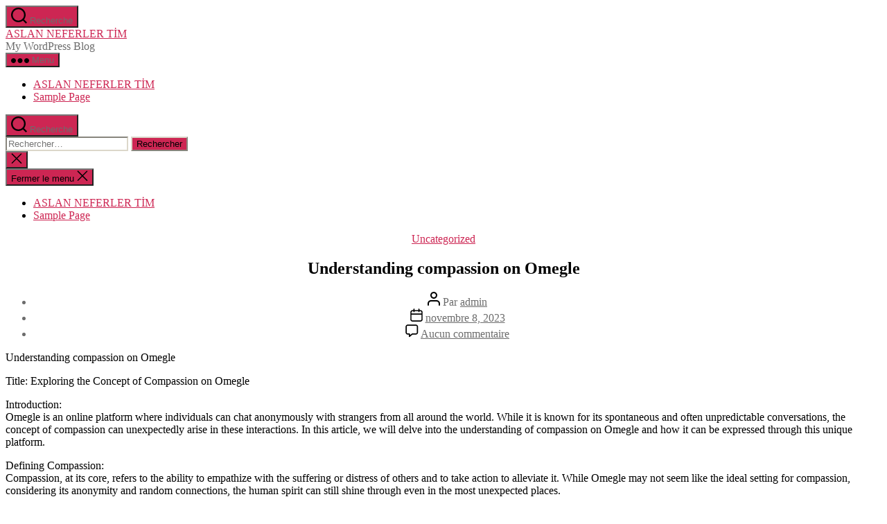

--- FILE ---
content_type: text/html; charset=UTF-8
request_url: https://kdrcreole.ca/2023/11/08/understanding-compassion-on-omegle/
body_size: 42836
content:
<!DOCTYPE html>

<html class="no-js" lang="fr-FR">

	<head>

		<meta charset="UTF-8">
		<meta name="viewport" content="width=device-width, initial-scale=1.0" >

		<link rel="profile" href="https://gmpg.org/xfn/11">

		<title>Understanding compassion on Omegle &#8211; ASLAN NEFERLER TİM</title>
<meta name='robots' content='max-image-preview:large' />
<link rel='dns-prefetch' href='//www.aslanneferler.org' />
<link rel="alternate" type="application/rss+xml" title="ASLAN NEFERLER TİM &raquo; Flux" href="https://kdrcreole.ca/feed/" />
<link rel="alternate" type="application/rss+xml" title="ASLAN NEFERLER TİM &raquo; Flux des commentaires" href="https://kdrcreole.ca/comments/feed/" />
<link rel="alternate" type="application/rss+xml" title="ASLAN NEFERLER TİM &raquo; Understanding compassion on Omegle Flux des commentaires" href="https://kdrcreole.ca/2023/11/08/understanding-compassion-on-omegle/feed/" />
<link rel="alternate" title="oEmbed (JSON)" type="application/json+oembed" href="https://kdrcreole.ca/wp-json/oembed/1.0/embed?url=https%3A%2F%2Fkdrcreole.ca%2F2023%2F11%2F08%2Funderstanding-compassion-on-omegle%2F" />
<link rel="alternate" title="oEmbed (XML)" type="text/xml+oembed" href="https://kdrcreole.ca/wp-json/oembed/1.0/embed?url=https%3A%2F%2Fkdrcreole.ca%2F2023%2F11%2F08%2Funderstanding-compassion-on-omegle%2F&#038;format=xml" />
<style id='wp-img-auto-sizes-contain-inline-css'>
img:is([sizes=auto i],[sizes^="auto," i]){contain-intrinsic-size:3000px 1500px}
/*# sourceURL=wp-img-auto-sizes-contain-inline-css */
</style>
<style id='wp-emoji-styles-inline-css'>

	img.wp-smiley, img.emoji {
		display: inline !important;
		border: none !important;
		box-shadow: none !important;
		height: 1em !important;
		width: 1em !important;
		margin: 0 0.07em !important;
		vertical-align: -0.1em !important;
		background: none !important;
		padding: 0 !important;
	}
/*# sourceURL=wp-emoji-styles-inline-css */
</style>
<style id='wp-block-library-inline-css'>
:root{--wp-block-synced-color:#7a00df;--wp-block-synced-color--rgb:122,0,223;--wp-bound-block-color:var(--wp-block-synced-color);--wp-editor-canvas-background:#ddd;--wp-admin-theme-color:#007cba;--wp-admin-theme-color--rgb:0,124,186;--wp-admin-theme-color-darker-10:#006ba1;--wp-admin-theme-color-darker-10--rgb:0,107,160.5;--wp-admin-theme-color-darker-20:#005a87;--wp-admin-theme-color-darker-20--rgb:0,90,135;--wp-admin-border-width-focus:2px}@media (min-resolution:192dpi){:root{--wp-admin-border-width-focus:1.5px}}.wp-element-button{cursor:pointer}:root .has-very-light-gray-background-color{background-color:#eee}:root .has-very-dark-gray-background-color{background-color:#313131}:root .has-very-light-gray-color{color:#eee}:root .has-very-dark-gray-color{color:#313131}:root .has-vivid-green-cyan-to-vivid-cyan-blue-gradient-background{background:linear-gradient(135deg,#00d084,#0693e3)}:root .has-purple-crush-gradient-background{background:linear-gradient(135deg,#34e2e4,#4721fb 50%,#ab1dfe)}:root .has-hazy-dawn-gradient-background{background:linear-gradient(135deg,#faaca8,#dad0ec)}:root .has-subdued-olive-gradient-background{background:linear-gradient(135deg,#fafae1,#67a671)}:root .has-atomic-cream-gradient-background{background:linear-gradient(135deg,#fdd79a,#004a59)}:root .has-nightshade-gradient-background{background:linear-gradient(135deg,#330968,#31cdcf)}:root .has-midnight-gradient-background{background:linear-gradient(135deg,#020381,#2874fc)}:root{--wp--preset--font-size--normal:16px;--wp--preset--font-size--huge:42px}.has-regular-font-size{font-size:1em}.has-larger-font-size{font-size:2.625em}.has-normal-font-size{font-size:var(--wp--preset--font-size--normal)}.has-huge-font-size{font-size:var(--wp--preset--font-size--huge)}.has-text-align-center{text-align:center}.has-text-align-left{text-align:left}.has-text-align-right{text-align:right}.has-fit-text{white-space:nowrap!important}#end-resizable-editor-section{display:none}.aligncenter{clear:both}.items-justified-left{justify-content:flex-start}.items-justified-center{justify-content:center}.items-justified-right{justify-content:flex-end}.items-justified-space-between{justify-content:space-between}.screen-reader-text{border:0;clip-path:inset(50%);height:1px;margin:-1px;overflow:hidden;padding:0;position:absolute;width:1px;word-wrap:normal!important}.screen-reader-text:focus{background-color:#ddd;clip-path:none;color:#444;display:block;font-size:1em;height:auto;left:5px;line-height:normal;padding:15px 23px 14px;text-decoration:none;top:5px;width:auto;z-index:100000}html :where(.has-border-color){border-style:solid}html :where([style*=border-top-color]){border-top-style:solid}html :where([style*=border-right-color]){border-right-style:solid}html :where([style*=border-bottom-color]){border-bottom-style:solid}html :where([style*=border-left-color]){border-left-style:solid}html :where([style*=border-width]){border-style:solid}html :where([style*=border-top-width]){border-top-style:solid}html :where([style*=border-right-width]){border-right-style:solid}html :where([style*=border-bottom-width]){border-bottom-style:solid}html :where([style*=border-left-width]){border-left-style:solid}html :where(img[class*=wp-image-]){height:auto;max-width:100%}:where(figure){margin:0 0 1em}html :where(.is-position-sticky){--wp-admin--admin-bar--position-offset:var(--wp-admin--admin-bar--height,0px)}@media screen and (max-width:600px){html :where(.is-position-sticky){--wp-admin--admin-bar--position-offset:0px}}

/*# sourceURL=wp-block-library-inline-css */
</style><style id='global-styles-inline-css'>
:root{--wp--preset--aspect-ratio--square: 1;--wp--preset--aspect-ratio--4-3: 4/3;--wp--preset--aspect-ratio--3-4: 3/4;--wp--preset--aspect-ratio--3-2: 3/2;--wp--preset--aspect-ratio--2-3: 2/3;--wp--preset--aspect-ratio--16-9: 16/9;--wp--preset--aspect-ratio--9-16: 9/16;--wp--preset--color--black: #000000;--wp--preset--color--cyan-bluish-gray: #abb8c3;--wp--preset--color--white: #ffffff;--wp--preset--color--pale-pink: #f78da7;--wp--preset--color--vivid-red: #cf2e2e;--wp--preset--color--luminous-vivid-orange: #ff6900;--wp--preset--color--luminous-vivid-amber: #fcb900;--wp--preset--color--light-green-cyan: #7bdcb5;--wp--preset--color--vivid-green-cyan: #00d084;--wp--preset--color--pale-cyan-blue: #8ed1fc;--wp--preset--color--vivid-cyan-blue: #0693e3;--wp--preset--color--vivid-purple: #9b51e0;--wp--preset--color--accent: #cd2653;--wp--preset--color--primary: #000000;--wp--preset--color--secondary: #6d6d6d;--wp--preset--color--subtle-background: #dcd7ca;--wp--preset--color--background: #f5efe0;--wp--preset--gradient--vivid-cyan-blue-to-vivid-purple: linear-gradient(135deg,rgb(6,147,227) 0%,rgb(155,81,224) 100%);--wp--preset--gradient--light-green-cyan-to-vivid-green-cyan: linear-gradient(135deg,rgb(122,220,180) 0%,rgb(0,208,130) 100%);--wp--preset--gradient--luminous-vivid-amber-to-luminous-vivid-orange: linear-gradient(135deg,rgb(252,185,0) 0%,rgb(255,105,0) 100%);--wp--preset--gradient--luminous-vivid-orange-to-vivid-red: linear-gradient(135deg,rgb(255,105,0) 0%,rgb(207,46,46) 100%);--wp--preset--gradient--very-light-gray-to-cyan-bluish-gray: linear-gradient(135deg,rgb(238,238,238) 0%,rgb(169,184,195) 100%);--wp--preset--gradient--cool-to-warm-spectrum: linear-gradient(135deg,rgb(74,234,220) 0%,rgb(151,120,209) 20%,rgb(207,42,186) 40%,rgb(238,44,130) 60%,rgb(251,105,98) 80%,rgb(254,248,76) 100%);--wp--preset--gradient--blush-light-purple: linear-gradient(135deg,rgb(255,206,236) 0%,rgb(152,150,240) 100%);--wp--preset--gradient--blush-bordeaux: linear-gradient(135deg,rgb(254,205,165) 0%,rgb(254,45,45) 50%,rgb(107,0,62) 100%);--wp--preset--gradient--luminous-dusk: linear-gradient(135deg,rgb(255,203,112) 0%,rgb(199,81,192) 50%,rgb(65,88,208) 100%);--wp--preset--gradient--pale-ocean: linear-gradient(135deg,rgb(255,245,203) 0%,rgb(182,227,212) 50%,rgb(51,167,181) 100%);--wp--preset--gradient--electric-grass: linear-gradient(135deg,rgb(202,248,128) 0%,rgb(113,206,126) 100%);--wp--preset--gradient--midnight: linear-gradient(135deg,rgb(2,3,129) 0%,rgb(40,116,252) 100%);--wp--preset--font-size--small: 18px;--wp--preset--font-size--medium: 20px;--wp--preset--font-size--large: 26.25px;--wp--preset--font-size--x-large: 42px;--wp--preset--font-size--normal: 21px;--wp--preset--font-size--larger: 32px;--wp--preset--spacing--20: 0.44rem;--wp--preset--spacing--30: 0.67rem;--wp--preset--spacing--40: 1rem;--wp--preset--spacing--50: 1.5rem;--wp--preset--spacing--60: 2.25rem;--wp--preset--spacing--70: 3.38rem;--wp--preset--spacing--80: 5.06rem;--wp--preset--shadow--natural: 6px 6px 9px rgba(0, 0, 0, 0.2);--wp--preset--shadow--deep: 12px 12px 50px rgba(0, 0, 0, 0.4);--wp--preset--shadow--sharp: 6px 6px 0px rgba(0, 0, 0, 0.2);--wp--preset--shadow--outlined: 6px 6px 0px -3px rgb(255, 255, 255), 6px 6px rgb(0, 0, 0);--wp--preset--shadow--crisp: 6px 6px 0px rgb(0, 0, 0);}:where(.is-layout-flex){gap: 0.5em;}:where(.is-layout-grid){gap: 0.5em;}body .is-layout-flex{display: flex;}.is-layout-flex{flex-wrap: wrap;align-items: center;}.is-layout-flex > :is(*, div){margin: 0;}body .is-layout-grid{display: grid;}.is-layout-grid > :is(*, div){margin: 0;}:where(.wp-block-columns.is-layout-flex){gap: 2em;}:where(.wp-block-columns.is-layout-grid){gap: 2em;}:where(.wp-block-post-template.is-layout-flex){gap: 1.25em;}:where(.wp-block-post-template.is-layout-grid){gap: 1.25em;}.has-black-color{color: var(--wp--preset--color--black) !important;}.has-cyan-bluish-gray-color{color: var(--wp--preset--color--cyan-bluish-gray) !important;}.has-white-color{color: var(--wp--preset--color--white) !important;}.has-pale-pink-color{color: var(--wp--preset--color--pale-pink) !important;}.has-vivid-red-color{color: var(--wp--preset--color--vivid-red) !important;}.has-luminous-vivid-orange-color{color: var(--wp--preset--color--luminous-vivid-orange) !important;}.has-luminous-vivid-amber-color{color: var(--wp--preset--color--luminous-vivid-amber) !important;}.has-light-green-cyan-color{color: var(--wp--preset--color--light-green-cyan) !important;}.has-vivid-green-cyan-color{color: var(--wp--preset--color--vivid-green-cyan) !important;}.has-pale-cyan-blue-color{color: var(--wp--preset--color--pale-cyan-blue) !important;}.has-vivid-cyan-blue-color{color: var(--wp--preset--color--vivid-cyan-blue) !important;}.has-vivid-purple-color{color: var(--wp--preset--color--vivid-purple) !important;}.has-black-background-color{background-color: var(--wp--preset--color--black) !important;}.has-cyan-bluish-gray-background-color{background-color: var(--wp--preset--color--cyan-bluish-gray) !important;}.has-white-background-color{background-color: var(--wp--preset--color--white) !important;}.has-pale-pink-background-color{background-color: var(--wp--preset--color--pale-pink) !important;}.has-vivid-red-background-color{background-color: var(--wp--preset--color--vivid-red) !important;}.has-luminous-vivid-orange-background-color{background-color: var(--wp--preset--color--luminous-vivid-orange) !important;}.has-luminous-vivid-amber-background-color{background-color: var(--wp--preset--color--luminous-vivid-amber) !important;}.has-light-green-cyan-background-color{background-color: var(--wp--preset--color--light-green-cyan) !important;}.has-vivid-green-cyan-background-color{background-color: var(--wp--preset--color--vivid-green-cyan) !important;}.has-pale-cyan-blue-background-color{background-color: var(--wp--preset--color--pale-cyan-blue) !important;}.has-vivid-cyan-blue-background-color{background-color: var(--wp--preset--color--vivid-cyan-blue) !important;}.has-vivid-purple-background-color{background-color: var(--wp--preset--color--vivid-purple) !important;}.has-black-border-color{border-color: var(--wp--preset--color--black) !important;}.has-cyan-bluish-gray-border-color{border-color: var(--wp--preset--color--cyan-bluish-gray) !important;}.has-white-border-color{border-color: var(--wp--preset--color--white) !important;}.has-pale-pink-border-color{border-color: var(--wp--preset--color--pale-pink) !important;}.has-vivid-red-border-color{border-color: var(--wp--preset--color--vivid-red) !important;}.has-luminous-vivid-orange-border-color{border-color: var(--wp--preset--color--luminous-vivid-orange) !important;}.has-luminous-vivid-amber-border-color{border-color: var(--wp--preset--color--luminous-vivid-amber) !important;}.has-light-green-cyan-border-color{border-color: var(--wp--preset--color--light-green-cyan) !important;}.has-vivid-green-cyan-border-color{border-color: var(--wp--preset--color--vivid-green-cyan) !important;}.has-pale-cyan-blue-border-color{border-color: var(--wp--preset--color--pale-cyan-blue) !important;}.has-vivid-cyan-blue-border-color{border-color: var(--wp--preset--color--vivid-cyan-blue) !important;}.has-vivid-purple-border-color{border-color: var(--wp--preset--color--vivid-purple) !important;}.has-vivid-cyan-blue-to-vivid-purple-gradient-background{background: var(--wp--preset--gradient--vivid-cyan-blue-to-vivid-purple) !important;}.has-light-green-cyan-to-vivid-green-cyan-gradient-background{background: var(--wp--preset--gradient--light-green-cyan-to-vivid-green-cyan) !important;}.has-luminous-vivid-amber-to-luminous-vivid-orange-gradient-background{background: var(--wp--preset--gradient--luminous-vivid-amber-to-luminous-vivid-orange) !important;}.has-luminous-vivid-orange-to-vivid-red-gradient-background{background: var(--wp--preset--gradient--luminous-vivid-orange-to-vivid-red) !important;}.has-very-light-gray-to-cyan-bluish-gray-gradient-background{background: var(--wp--preset--gradient--very-light-gray-to-cyan-bluish-gray) !important;}.has-cool-to-warm-spectrum-gradient-background{background: var(--wp--preset--gradient--cool-to-warm-spectrum) !important;}.has-blush-light-purple-gradient-background{background: var(--wp--preset--gradient--blush-light-purple) !important;}.has-blush-bordeaux-gradient-background{background: var(--wp--preset--gradient--blush-bordeaux) !important;}.has-luminous-dusk-gradient-background{background: var(--wp--preset--gradient--luminous-dusk) !important;}.has-pale-ocean-gradient-background{background: var(--wp--preset--gradient--pale-ocean) !important;}.has-electric-grass-gradient-background{background: var(--wp--preset--gradient--electric-grass) !important;}.has-midnight-gradient-background{background: var(--wp--preset--gradient--midnight) !important;}.has-small-font-size{font-size: var(--wp--preset--font-size--small) !important;}.has-medium-font-size{font-size: var(--wp--preset--font-size--medium) !important;}.has-large-font-size{font-size: var(--wp--preset--font-size--large) !important;}.has-x-large-font-size{font-size: var(--wp--preset--font-size--x-large) !important;}
/*# sourceURL=global-styles-inline-css */
</style>

<style id='classic-theme-styles-inline-css'>
/*! This file is auto-generated */
.wp-block-button__link{color:#fff;background-color:#32373c;border-radius:9999px;box-shadow:none;text-decoration:none;padding:calc(.667em + 2px) calc(1.333em + 2px);font-size:1.125em}.wp-block-file__button{background:#32373c;color:#fff;text-decoration:none}
/*# sourceURL=/wp-includes/css/classic-themes.min.css */
</style>
<link rel='stylesheet' id='twentytwenty-style-css' href='https://www.aslanneferler.org/wp-content/themes/twentytwenty/style.css?ver=2.0' media='all' />
<style id='twentytwenty-style-inline-css'>
.color-accent,.color-accent-hover:hover,.color-accent-hover:focus,:root .has-accent-color,.has-drop-cap:not(:focus):first-letter,.wp-block-button.is-style-outline,a { color: #cd2653; }blockquote,.border-color-accent,.border-color-accent-hover:hover,.border-color-accent-hover:focus { border-color: #cd2653; }button,.button,.faux-button,.wp-block-button__link,.wp-block-file .wp-block-file__button,input[type="button"],input[type="reset"],input[type="submit"],.bg-accent,.bg-accent-hover:hover,.bg-accent-hover:focus,:root .has-accent-background-color,.comment-reply-link { background-color: #cd2653; }.fill-children-accent,.fill-children-accent * { fill: #cd2653; }body,.entry-title a,:root .has-primary-color { color: #000000; }:root .has-primary-background-color { background-color: #000000; }cite,figcaption,.wp-caption-text,.post-meta,.entry-content .wp-block-archives li,.entry-content .wp-block-categories li,.entry-content .wp-block-latest-posts li,.wp-block-latest-comments__comment-date,.wp-block-latest-posts__post-date,.wp-block-embed figcaption,.wp-block-image figcaption,.wp-block-pullquote cite,.comment-metadata,.comment-respond .comment-notes,.comment-respond .logged-in-as,.pagination .dots,.entry-content hr:not(.has-background),hr.styled-separator,:root .has-secondary-color { color: #6d6d6d; }:root .has-secondary-background-color { background-color: #6d6d6d; }pre,fieldset,input,textarea,table,table *,hr { border-color: #dcd7ca; }caption,code,code,kbd,samp,.wp-block-table.is-style-stripes tbody tr:nth-child(odd),:root .has-subtle-background-background-color { background-color: #dcd7ca; }.wp-block-table.is-style-stripes { border-bottom-color: #dcd7ca; }.wp-block-latest-posts.is-grid li { border-top-color: #dcd7ca; }:root .has-subtle-background-color { color: #dcd7ca; }body:not(.overlay-header) .primary-menu > li > a,body:not(.overlay-header) .primary-menu > li > .icon,.modal-menu a,.footer-menu a, .footer-widgets a,#site-footer .wp-block-button.is-style-outline,.wp-block-pullquote:before,.singular:not(.overlay-header) .entry-header a,.archive-header a,.header-footer-group .color-accent,.header-footer-group .color-accent-hover:hover { color: #cd2653; }.social-icons a,#site-footer button:not(.toggle),#site-footer .button,#site-footer .faux-button,#site-footer .wp-block-button__link,#site-footer .wp-block-file__button,#site-footer input[type="button"],#site-footer input[type="reset"],#site-footer input[type="submit"] { background-color: #cd2653; }.header-footer-group,body:not(.overlay-header) #site-header .toggle,.menu-modal .toggle { color: #000000; }body:not(.overlay-header) .primary-menu ul { background-color: #000000; }body:not(.overlay-header) .primary-menu > li > ul:after { border-bottom-color: #000000; }body:not(.overlay-header) .primary-menu ul ul:after { border-left-color: #000000; }.site-description,body:not(.overlay-header) .toggle-inner .toggle-text,.widget .post-date,.widget .rss-date,.widget_archive li,.widget_categories li,.widget cite,.widget_pages li,.widget_meta li,.widget_nav_menu li,.powered-by-wordpress,.to-the-top,.singular .entry-header .post-meta,.singular:not(.overlay-header) .entry-header .post-meta a { color: #6d6d6d; }.header-footer-group pre,.header-footer-group fieldset,.header-footer-group input,.header-footer-group textarea,.header-footer-group table,.header-footer-group table *,.footer-nav-widgets-wrapper,#site-footer,.menu-modal nav *,.footer-widgets-outer-wrapper,.footer-top { border-color: #dcd7ca; }.header-footer-group table caption,body:not(.overlay-header) .header-inner .toggle-wrapper::before { background-color: #dcd7ca; }
/*# sourceURL=twentytwenty-style-inline-css */
</style>
<link rel='stylesheet' id='twentytwenty-print-style-css' href='https://www.aslanneferler.org/wp-content/themes/twentytwenty/print.css?ver=2.0' media='print' />
<script src="https://www.aslanneferler.org/wp-content/themes/twentytwenty/assets/js/index.js?ver=2.0" id="twentytwenty-js-js" async></script>
<link rel="https://api.w.org/" href="https://kdrcreole.ca/wp-json/" /><link rel="alternate" title="JSON" type="application/json" href="https://kdrcreole.ca/wp-json/wp/v2/posts/5382" /><link rel="EditURI" type="application/rsd+xml" title="RSD" href="https://www.aslanneferler.org/xmlrpc.php?rsd" />
<meta name="generator" content="WordPress 6.9" />
<link rel="canonical" href="https://kdrcreole.ca/2023/11/08/understanding-compassion-on-omegle/" />
<link rel='shortlink' href='https://kdrcreole.ca/?p=5382' />
	<script>document.documentElement.className = document.documentElement.className.replace( 'no-js', 'js' );</script>
	<style>.recentcomments a{display:inline !important;padding:0 !important;margin:0 !important;}</style>
	</head>

	<body class="wp-singular post-template-default single single-post postid-5382 single-format-standard wp-embed-responsive wp-theme-twentytwenty singular enable-search-modal missing-post-thumbnail has-single-pagination showing-comments show-avatars footer-top-visible">

		<a class="skip-link screen-reader-text" href="#site-content">Aller au contenu</a>
		<header id="site-header" class="header-footer-group">

			<div class="header-inner section-inner">

				<div class="header-titles-wrapper">

					
						<button class="toggle search-toggle mobile-search-toggle" data-toggle-target=".search-modal" data-toggle-body-class="showing-search-modal" data-set-focus=".search-modal .search-field" aria-expanded="false">
							<span class="toggle-inner">
								<span class="toggle-icon">
									<svg class="svg-icon" aria-hidden="true" role="img" focusable="false" xmlns="http://www.w3.org/2000/svg" width="23" height="23" viewBox="0 0 23 23"><path d="M38.710696,48.0601792 L43,52.3494831 L41.3494831,54 L37.0601792,49.710696 C35.2632422,51.1481185 32.9839107,52.0076499 30.5038249,52.0076499 C24.7027226,52.0076499 20,47.3049272 20,41.5038249 C20,35.7027226 24.7027226,31 30.5038249,31 C36.3049272,31 41.0076499,35.7027226 41.0076499,41.5038249 C41.0076499,43.9839107 40.1481185,46.2632422 38.710696,48.0601792 Z M36.3875844,47.1716785 C37.8030221,45.7026647 38.6734666,43.7048964 38.6734666,41.5038249 C38.6734666,36.9918565 35.0157934,33.3341833 30.5038249,33.3341833 C25.9918565,33.3341833 22.3341833,36.9918565 22.3341833,41.5038249 C22.3341833,46.0157934 25.9918565,49.6734666 30.5038249,49.6734666 C32.7048964,49.6734666 34.7026647,48.8030221 36.1716785,47.3875844 C36.2023931,47.347638 36.2360451,47.3092237 36.2726343,47.2726343 C36.3092237,47.2360451 36.347638,47.2023931 36.3875844,47.1716785 Z" transform="translate(-20 -31)" /></svg>								</span>
								<span class="toggle-text">Recherche</span>
							</span>
						</button><!-- .search-toggle -->

					
					<div class="header-titles">

						<div class="site-title faux-heading"><a href="https://kdrcreole.ca/">ASLAN NEFERLER TİM</a></div><div class="site-description">My WordPress Blog</div><!-- .site-description -->
					</div><!-- .header-titles -->

					<button class="toggle nav-toggle mobile-nav-toggle" data-toggle-target=".menu-modal"  data-toggle-body-class="showing-menu-modal" aria-expanded="false" data-set-focus=".close-nav-toggle">
						<span class="toggle-inner">
							<span class="toggle-icon">
								<svg class="svg-icon" aria-hidden="true" role="img" focusable="false" xmlns="http://www.w3.org/2000/svg" width="26" height="7" viewBox="0 0 26 7"><path fill-rule="evenodd" d="M332.5,45 C330.567003,45 329,43.4329966 329,41.5 C329,39.5670034 330.567003,38 332.5,38 C334.432997,38 336,39.5670034 336,41.5 C336,43.4329966 334.432997,45 332.5,45 Z M342,45 C340.067003,45 338.5,43.4329966 338.5,41.5 C338.5,39.5670034 340.067003,38 342,38 C343.932997,38 345.5,39.5670034 345.5,41.5 C345.5,43.4329966 343.932997,45 342,45 Z M351.5,45 C349.567003,45 348,43.4329966 348,41.5 C348,39.5670034 349.567003,38 351.5,38 C353.432997,38 355,39.5670034 355,41.5 C355,43.4329966 353.432997,45 351.5,45 Z" transform="translate(-329 -38)" /></svg>							</span>
							<span class="toggle-text">Menu</span>
						</span>
					</button><!-- .nav-toggle -->

				</div><!-- .header-titles-wrapper -->

				<div class="header-navigation-wrapper">

					
							<nav class="primary-menu-wrapper" aria-label="Horizontal">

								<ul class="primary-menu reset-list-style">

								<li class="page_item page-item-626"><a href="https://kdrcreole.ca/">ASLAN NEFERLER TİM</a></li>
<li class="page_item page-item-2"><a href="https://kdrcreole.ca/sample-page/">Sample Page</a></li>

								</ul>

							</nav><!-- .primary-menu-wrapper -->

						
						<div class="header-toggles hide-no-js">

						
							<div class="toggle-wrapper search-toggle-wrapper">

								<button class="toggle search-toggle desktop-search-toggle" data-toggle-target=".search-modal" data-toggle-body-class="showing-search-modal" data-set-focus=".search-modal .search-field" aria-expanded="false">
									<span class="toggle-inner">
										<svg class="svg-icon" aria-hidden="true" role="img" focusable="false" xmlns="http://www.w3.org/2000/svg" width="23" height="23" viewBox="0 0 23 23"><path d="M38.710696,48.0601792 L43,52.3494831 L41.3494831,54 L37.0601792,49.710696 C35.2632422,51.1481185 32.9839107,52.0076499 30.5038249,52.0076499 C24.7027226,52.0076499 20,47.3049272 20,41.5038249 C20,35.7027226 24.7027226,31 30.5038249,31 C36.3049272,31 41.0076499,35.7027226 41.0076499,41.5038249 C41.0076499,43.9839107 40.1481185,46.2632422 38.710696,48.0601792 Z M36.3875844,47.1716785 C37.8030221,45.7026647 38.6734666,43.7048964 38.6734666,41.5038249 C38.6734666,36.9918565 35.0157934,33.3341833 30.5038249,33.3341833 C25.9918565,33.3341833 22.3341833,36.9918565 22.3341833,41.5038249 C22.3341833,46.0157934 25.9918565,49.6734666 30.5038249,49.6734666 C32.7048964,49.6734666 34.7026647,48.8030221 36.1716785,47.3875844 C36.2023931,47.347638 36.2360451,47.3092237 36.2726343,47.2726343 C36.3092237,47.2360451 36.347638,47.2023931 36.3875844,47.1716785 Z" transform="translate(-20 -31)" /></svg>										<span class="toggle-text">Recherche</span>
									</span>
								</button><!-- .search-toggle -->

							</div>

							
						</div><!-- .header-toggles -->
						
				</div><!-- .header-navigation-wrapper -->

			</div><!-- .header-inner -->

			<div class="search-modal cover-modal header-footer-group" data-modal-target-string=".search-modal" role="dialog" aria-modal="true" aria-label="Search">

	<div class="search-modal-inner modal-inner">

		<div class="section-inner">

			<form role="search" aria-label="Rechercher :" method="get" class="search-form" action="https://kdrcreole.ca/">
	<label for="search-form-1">
		<span class="screen-reader-text">Rechercher :</span>
		<input type="search" id="search-form-1" class="search-field" placeholder="Rechercher&hellip;" value="" name="s" />
	</label>
	<input type="submit" class="search-submit" value="Rechercher" />
</form>

			<button class="toggle search-untoggle close-search-toggle fill-children-current-color" data-toggle-target=".search-modal" data-toggle-body-class="showing-search-modal" data-set-focus=".search-modal .search-field">
				<span class="screen-reader-text">Fermer la recherche</span>
				<svg class="svg-icon" aria-hidden="true" role="img" focusable="false" xmlns="http://www.w3.org/2000/svg" width="16" height="16" viewBox="0 0 16 16"><polygon fill="" fill-rule="evenodd" points="6.852 7.649 .399 1.195 1.445 .149 7.899 6.602 14.352 .149 15.399 1.195 8.945 7.649 15.399 14.102 14.352 15.149 7.899 8.695 1.445 15.149 .399 14.102" /></svg>			</button><!-- .search-toggle -->

		</div><!-- .section-inner -->

	</div><!-- .search-modal-inner -->

</div><!-- .menu-modal -->

		</header><!-- #site-header -->

		
<div class="menu-modal cover-modal header-footer-group" data-modal-target-string=".menu-modal">

	<div class="menu-modal-inner modal-inner">

		<div class="menu-wrapper section-inner">

			<div class="menu-top">

				<button class="toggle close-nav-toggle fill-children-current-color" data-toggle-target=".menu-modal" data-toggle-body-class="showing-menu-modal" data-set-focus=".menu-modal">
					<span class="toggle-text">Fermer le menu</span>
					<svg class="svg-icon" aria-hidden="true" role="img" focusable="false" xmlns="http://www.w3.org/2000/svg" width="16" height="16" viewBox="0 0 16 16"><polygon fill="" fill-rule="evenodd" points="6.852 7.649 .399 1.195 1.445 .149 7.899 6.602 14.352 .149 15.399 1.195 8.945 7.649 15.399 14.102 14.352 15.149 7.899 8.695 1.445 15.149 .399 14.102" /></svg>				</button><!-- .nav-toggle -->

				
					<nav class="mobile-menu" aria-label="Mobile">

						<ul class="modal-menu reset-list-style">

						<li class="page_item page-item-626"><div class="ancestor-wrapper"><a href="https://kdrcreole.ca/">ASLAN NEFERLER TİM</a></div><!-- .ancestor-wrapper --></li>
<li class="page_item page-item-2"><div class="ancestor-wrapper"><a href="https://kdrcreole.ca/sample-page/">Sample Page</a></div><!-- .ancestor-wrapper --></li>

						</ul>

					</nav>

					
			</div><!-- .menu-top -->

			<div class="menu-bottom">

				
			</div><!-- .menu-bottom -->

		</div><!-- .menu-wrapper -->

	</div><!-- .menu-modal-inner -->

</div><!-- .menu-modal -->

<main id="site-content">

	
<article class="post-5382 post type-post status-publish format-standard hentry category-uncategorized" id="post-5382">

	
<header class="entry-header has-text-align-center header-footer-group">

	<div class="entry-header-inner section-inner medium">

		
			<div class="entry-categories">
				<span class="screen-reader-text">Catégories</span>
				<div class="entry-categories-inner">
					<a href="https://kdrcreole.ca/category/uncategorized/" rel="category tag">Uncategorized</a>				</div><!-- .entry-categories-inner -->
			</div><!-- .entry-categories -->

			<h1 class="entry-title">Understanding compassion on Omegle</h1>
		<div class="post-meta-wrapper post-meta-single post-meta-single-top">

			<ul class="post-meta">

									<li class="post-author meta-wrapper">
						<span class="meta-icon">
							<span class="screen-reader-text">Auteur de l’article</span>
							<svg class="svg-icon" aria-hidden="true" role="img" focusable="false" xmlns="http://www.w3.org/2000/svg" width="18" height="20" viewBox="0 0 18 20"><path fill="" d="M18,19 C18,19.5522847 17.5522847,20 17,20 C16.4477153,20 16,19.5522847 16,19 L16,17 C16,15.3431458 14.6568542,14 13,14 L5,14 C3.34314575,14 2,15.3431458 2,17 L2,19 C2,19.5522847 1.55228475,20 1,20 C0.44771525,20 0,19.5522847 0,19 L0,17 C0,14.2385763 2.23857625,12 5,12 L13,12 C15.7614237,12 18,14.2385763 18,17 L18,19 Z M9,10 C6.23857625,10 4,7.76142375 4,5 C4,2.23857625 6.23857625,0 9,0 C11.7614237,0 14,2.23857625 14,5 C14,7.76142375 11.7614237,10 9,10 Z M9,8 C10.6568542,8 12,6.65685425 12,5 C12,3.34314575 10.6568542,2 9,2 C7.34314575,2 6,3.34314575 6,5 C6,6.65685425 7.34314575,8 9,8 Z" /></svg>						</span>
						<span class="meta-text">
							Par <a href="https://kdrcreole.ca/author/admin/">admin</a>						</span>
					</li>
										<li class="post-date meta-wrapper">
						<span class="meta-icon">
							<span class="screen-reader-text">Date de l’article</span>
							<svg class="svg-icon" aria-hidden="true" role="img" focusable="false" xmlns="http://www.w3.org/2000/svg" width="18" height="19" viewBox="0 0 18 19"><path fill="" d="M4.60069444,4.09375 L3.25,4.09375 C2.47334957,4.09375 1.84375,4.72334957 1.84375,5.5 L1.84375,7.26736111 L16.15625,7.26736111 L16.15625,5.5 C16.15625,4.72334957 15.5266504,4.09375 14.75,4.09375 L13.3993056,4.09375 L13.3993056,4.55555556 C13.3993056,5.02154581 13.0215458,5.39930556 12.5555556,5.39930556 C12.0895653,5.39930556 11.7118056,5.02154581 11.7118056,4.55555556 L11.7118056,4.09375 L6.28819444,4.09375 L6.28819444,4.55555556 C6.28819444,5.02154581 5.9104347,5.39930556 5.44444444,5.39930556 C4.97845419,5.39930556 4.60069444,5.02154581 4.60069444,4.55555556 L4.60069444,4.09375 Z M6.28819444,2.40625 L11.7118056,2.40625 L11.7118056,1 C11.7118056,0.534009742 12.0895653,0.15625 12.5555556,0.15625 C13.0215458,0.15625 13.3993056,0.534009742 13.3993056,1 L13.3993056,2.40625 L14.75,2.40625 C16.4586309,2.40625 17.84375,3.79136906 17.84375,5.5 L17.84375,15.875 C17.84375,17.5836309 16.4586309,18.96875 14.75,18.96875 L3.25,18.96875 C1.54136906,18.96875 0.15625,17.5836309 0.15625,15.875 L0.15625,5.5 C0.15625,3.79136906 1.54136906,2.40625 3.25,2.40625 L4.60069444,2.40625 L4.60069444,1 C4.60069444,0.534009742 4.97845419,0.15625 5.44444444,0.15625 C5.9104347,0.15625 6.28819444,0.534009742 6.28819444,1 L6.28819444,2.40625 Z M1.84375,8.95486111 L1.84375,15.875 C1.84375,16.6516504 2.47334957,17.28125 3.25,17.28125 L14.75,17.28125 C15.5266504,17.28125 16.15625,16.6516504 16.15625,15.875 L16.15625,8.95486111 L1.84375,8.95486111 Z" /></svg>						</span>
						<span class="meta-text">
							<a href="https://kdrcreole.ca/2023/11/08/understanding-compassion-on-omegle/">novembre 8, 2023</a>
						</span>
					</li>
										<li class="post-comment-link meta-wrapper">
						<span class="meta-icon">
							<svg class="svg-icon" aria-hidden="true" role="img" focusable="false" xmlns="http://www.w3.org/2000/svg" width="19" height="19" viewBox="0 0 19 19"><path d="M9.43016863,13.2235931 C9.58624731,13.094699 9.7823475,13.0241935 9.98476849,13.0241935 L15.0564516,13.0241935 C15.8581553,13.0241935 16.5080645,12.3742843 16.5080645,11.5725806 L16.5080645,3.44354839 C16.5080645,2.64184472 15.8581553,1.99193548 15.0564516,1.99193548 L3.44354839,1.99193548 C2.64184472,1.99193548 1.99193548,2.64184472 1.99193548,3.44354839 L1.99193548,11.5725806 C1.99193548,12.3742843 2.64184472,13.0241935 3.44354839,13.0241935 L5.76612903,13.0241935 C6.24715123,13.0241935 6.63709677,13.4141391 6.63709677,13.8951613 L6.63709677,15.5301903 L9.43016863,13.2235931 Z M3.44354839,14.766129 C1.67980032,14.766129 0.25,13.3363287 0.25,11.5725806 L0.25,3.44354839 C0.25,1.67980032 1.67980032,0.25 3.44354839,0.25 L15.0564516,0.25 C16.8201997,0.25 18.25,1.67980032 18.25,3.44354839 L18.25,11.5725806 C18.25,13.3363287 16.8201997,14.766129 15.0564516,14.766129 L10.2979143,14.766129 L6.32072889,18.0506004 C5.75274472,18.5196577 4.89516129,18.1156602 4.89516129,17.3790323 L4.89516129,14.766129 L3.44354839,14.766129 Z" /></svg>						</span>
						<span class="meta-text">
							<a href="https://kdrcreole.ca/2023/11/08/understanding-compassion-on-omegle/#respond">Aucun commentaire<span class="screen-reader-text"> sur Understanding compassion on Omegle</span></a>						</span>
					</li>
					
			</ul><!-- .post-meta -->

		</div><!-- .post-meta-wrapper -->

		
	</div><!-- .entry-header-inner -->

</header><!-- .entry-header -->

	<div class="post-inner thin ">

		<div class="entry-content">

			<p>Understanding compassion on Omegle</p>
<p>Title: Exploring the Concept of Compassion on Omegle</p>
<p>Introduction:<br />
Omegle is an online platform where individuals can chat anonymously with strangers from all around the world. While it is known for its spontaneous and often unpredictable conversations, the concept of compassion can unexpectedly arise in these interactions. In this article, we will delve into the understanding of compassion on Omegle and how it can be expressed through this unique platform.</p>
<p>Defining Compassion:<br />
Compassion, at its core, refers to the ability to empathize with the suffering or distress of others and to take action to alleviate it. While Omegle may not seem like the ideal setting for compassion, considering its anonymity and random connections, the human spirit can still shine through even in the most unexpected places.</p>
<p>Expression of Compassion on Omegle:<br />
Despite the prevalence of casual conversations and occasional inappropriate behavior on Omegle, instances of compassion can still be found. Some users genuinely listen and offer support to others in distress, providing a safe space for them to vent their feelings. This empathic listening can bring solace to those experiencing loneliness, anxiety, or other personal challenges.</p>
<p>Random Acts of Kindness:<br />
Compassion can manifest itself in various forms on Omegle, one of them being random acts of kindness. Strangers may offer words of encouragement, motivation, or compliments to uplift the spirits of those they come across. These small acts can make a significant difference in the lives of individuals who might be feeling down or struggling with self-esteem.</p>
<p>Cultivating a Compassionate Environment:<br />
To foster a compassionate environment on Omegle, users can lead by example. By treating others with kindness and respect, we encourage others to do the same. Engaging in positive conversations and actively supporting those in need can transform the atmosphere on the platform, creating a space where compassion thrives and negativity diminishes.</p>
<p>Overcoming Challenges:<br />
It is essential to acknowledge that compassion on Omegle does face challenges due to its anonymity. Some users may exploit this feature by engaging in malicious behaviors or spreading negativity. However, by promoting awareness and actively reporting inappropriate behavior, the community can work together to create a safer and more compassionate environment.</p>
<p>Conclusion:<br />
Compassion on Omegle may seem like an elusive concept, given its anonymous nature and random connections. However, it is within our power to cultivate empathy, kindness, and support on this platform. By actively practicing compassion and reporting negative experiences, we can create a more supportive and inclusive space where individuals feel understood, heard, and uplifted.</p>
<h1> <strong>What is compassion and why is it important on Omegle?</strong> </h1>
<p>Compassion is a fundamental aspect of human connection and empathy. It involves understanding, showing kindness, and providing support to others in need. In the context of Omegle, a popular online chat platform, compassion plays a crucial role in fostering positive and meaningful interactions.</p>
<p>On Omegle, users engage in anonymous conversations with strangers from around the world. This anonymity can sometimes lead to negative and insensitive behavior. However, by cultivating compassion, users can create a more inclusive and supportive environment on the platform.</p>
<p>One of the reasons why compassion is important on Omegle is because it allows individuals to connect on a deeper level. When we approach conversations with empathy and understanding, we are more likely to build genuine and authentic connections with others. By showing compassion, we demonstrate that we care about the emotions and experiences of the person on the other end of the chat.</p>
<p>Compassion also helps to combat potential risks and harms on Omegle. The anonymous nature of the platform can make users vulnerable to cyberbullying, harassment, and other negative experiences. However, by being compassionate, we can stand up against such behaviors and create a safer environment for everyone.</p>
<p>Moreover, compassion contributes to the overall quality of conversations on Omegle. When users feel heard, understood, and supported, they are more likely to engage in constructive dialogue. Compassionate interactions encourage openness, respect, and the exchange of valuable information and perspectives.</p>
<p>To effectively incorporate compassion into your Omegle interactions, it is important to actively listen and validate the feelings and experiences of the other person. Avoid judgment or criticism, and instead, offer kind and supportive responses. Reflecting on your own words and actions can also help create a compassionate atmosphere.</p>
<ol>
<li>Be mindful of how your words may impact others.</li>
<li>Show empathy by putting yourself in the other person&rsquo;s shoes.</li>
<li>Offer support and encouragement when someone is going through a difficult time.</li>
<li>Avoid engaging in harmful or offensive behavior.</li>
<li>Report any abusive or malicious users to the platform administrators.</li>
</ol>
<p>In conclusion, compassion is a vital component of positive and meaningful interactions on Omegle. By cultivating empathy, understanding, and support, users can create a safe and inclusive environment for connecting with strangers from around the world. Remember, by being compassionate, you have the power to make a difference in someone&rsquo;s day and contribute to a more positive online community.</p>
<h2>How Can Showing Compassion on Omegle Make a Difference?</h2>
<p>Omegle is a popular online chat platform that connects individuals from all over the world. While it can be entertaining and a way to meet new people, it can also be a source of loneliness and negativity for some users. In this article, we will explore how showing compassion on Omegle can make a positive difference in someone&rsquo;s life.</p>
<p>When using Omegle, it&rsquo;s important to remember that there are real people behind the computer screens. These individuals may be dealing with various emotions and challenges in their lives. By expressing compassion, you have the power to brighten someone&rsquo;s day and make them feel seen and understood.</p>
<p>Compassion can be shown in several ways on Omegle:</p>
<ol>
<li><strong>Listen:</strong> One of the most valuable ways to show compassion is to simply listen. Many users go on Omegle looking for someone to talk to and share their thoughts and feelings. Give them your undivided attention and let them know that you are there to listen without judgment.</li>
<li><strong>Empathize:</strong> Try to put yourself in the other person&rsquo;s shoes and understand their perspective. Validate their feelings and let them know that it&rsquo;s okay to feel the way they do. Show empathy by responding with kindness and understanding.</li>
<li><strong>Offer Support:</strong> If the person you&rsquo;re chatting with is going through a difficult time, offer them support and encouragement. Sometimes, all someone needs is a few uplifting words to feel better. Let them know that they are not alone and that you care.</li>
</ol>
<p>Showing compassion on Omegle can have a profound impact on someone&rsquo;s mental well-being. It can help combat feelings of loneliness, provide emotional support, and remind individuals that there are kind people in the world.</p>
<p>As you engage in conversations on Omegle, keep in mind that your words have power. They can either contribute to the negativity or spread positivity and kindness. Choose to be a force for good and make a difference in someone&rsquo;s life.</p>
<p>Remember, showing compassion on Omegle is not only beneficial to the person you&rsquo;re chatting with, but it can also bring you a sense of fulfillment and satisfaction. Knowing that you made a positive impact on someone&rsquo;s day is a rewarding experience.</p>
<p>In conclusion, by showing compassion on Omegle, you have the opportunity to make a significant difference in someone&rsquo;s life. Listen, empathize, and offer support to those you encounter on the platform. Remember to always follow SEO guidelines, use relevant keywords naturally throughout your article, and provide valuable information to the readers.</p>
<h2>Tips for Practicing Kindness and Compassion on Omegle</h2>
<p>Interacting with strangers online can be a unique and exciting experience. One popular platform for these random encounters is Omegle. While it can be tempting to engage in negative or harmful behavior, it is essential to prioritize kindness and compassion during your Omegle conversations. Here are some valuable tips to help you create a positive and uplifting environment on Omegle.</p>
<h2>1. Begin with a Friendly Greeting</h2>
<p>A simple « Hi! » or « Hello! » can go a long way in setting the tone for a pleasant conversation. Starting with a friendly greeting immediately establishes a welcoming environment and makes the other person feel valued.</p>
<h2>2. Listen with Empathy</h2>
<p>Practicing empathy is crucial when having conversations on Omegle. Put yourself in the other person&rsquo;s shoes and genuinely listen to what they have to say. Show your interest by asking follow-up questions and providing thoughtful responses.</p>
<h2>3. Speak respectfully and politely</h2>
<p>Always communicate with respect and politeness. Use appropriate language and avoid offensive or derogatory remarks. Remember that your words have an impact on the other person&rsquo;s feelings, so choose them wisely.</p>
<h2>4. Offer Support and Encouragement</h2>
<p>Omegle is a platform where people often seek someone to talk to. If someone shares their struggles or challenges, be empathetic and offer support. Encourage them to stay positive and provide resources or helpful advice if appropriate.</p>
<h2>5. Share Your Knowledge and Expertise</h2>
<p>If you have knowledge or expertise in a particular area, share it generously. Whether it&rsquo;s about a hobby, a specific topic, or a skill, offering valuable information can enrich the conversation and leave a positive impression on the other person.</p>
<h2>6. Be Mindful of Personal Boundaries</h2>
<p>Respecting personal boundaries is crucial on Omegle. Avoid prying into someone&rsquo;s personal life or asking invasive questions. Instead, focus on finding common interests or discussing general topics that are enjoyable for both parties.</p>
<table class="table table-hover table-light">
<thead>
<tr>
<th>Tips for Practicing Kindness and Compassion on Omegle:</th>
</tr>
</thead>
<tbody>
<tr>
<td>Begin with a friendly greeting</td>
</tr>
<tr>
<td>Listen with empathy</td>
</tr>
<tr>
<td>Speak respectfully and politely</td>
</tr>
<tr>
<td>Offer support and encouragement</td>
</tr>
<tr>
<td>Share your knowledge and expertise</td>
</tr>
<tr>
<td>Be mindful of personal boundaries</td>
</tr>
</tbody>
</table>
<p>Remember, the true essence of Omegle lies in the connections we make and the positive impact we can have on each other&rsquo;s lives. By practicing kindness and compassion while engaging with strangers on Omegle, you can contribute to creating a more welcoming and uplifting online community.</p>
<div class="c-also-read">Discover the Best Omegle Alternatives for Unique Online Chats: </a>: <a href="https://omegle.online/">omeglecom</a></div>
<h3>Stories of compassion and connection on Omegle</h3>
<p>Omegle, a popular online chat platform, has become not only a place to connect with strangers, but also a platform for displaying acts of compassion and forging deep connections. In this article, we will explore some heartwarming stories that showcase the power of human kindness and the potential for meaningful interactions on Omegle.</p>
<p>One such story involves Sarah, a young woman who was feeling incredibly lonely and isolated due to the pandemic. She decided to give Omegle a try, hoping to find some human connection amidst the chaos. Little did she know that her life was about to change.</p>
<p>After clicking the « Start a chat » button, Sarah was connected with Mike, a complete stranger from a different country. They began talking about their interests and hobbies, and quickly realized that they shared a mutual love for photography. Mike, an experienced photographer, offered to give Sarah some tips and tricks to improve her skills.</p>
<p>Over the next few weeks, Mike and Sarah became close friends. They would spend hours chatting on Omegle, exchanging photography tips, and even critiquing each other&rsquo;s work. Sarah&rsquo;s loneliness soon faded away as she found solace in their daily conversations.</p>
<p>Another inspiring story involves John, a college student who was struggling with his mental health. Feeling lost and hopeless, he turned to Omegle for support. He hoped to find someone who could understand him and offer some guidance.</p>
<p>During one of his Omegle sessions, John connected with Emily, a compassionate listener who was willing to lend an ear. As John poured his heart out, Emily listened attentively and provided words of comfort and encouragement. She shared her own experiences of mental health struggles, letting John know that he was not alone.</p>
<p>Their conversation sparked a profound connection, leading to John seeking therapy and making positive changes in his life. Emily&rsquo;s empathy and understanding helped him believe in himself and his journey towards healing.</p>
<p>These stories highlight the potential of Omegle to facilitate meaningful connections and acts of compassion. While Omegle is often associated with anonymity and random encounters, it is evident that the platform can also be a source of support and inspiration.</p>
<ul>
<li>Omegle, with its diverse user base, offers individuals the opportunity to connect with people from different backgrounds and cultures.</li>
<li>The platform can serve as a safe space for individuals struggling with mental health issues, providing comfort and understanding.</li>
<li>By engaging in conversations and sharing personal experiences, users can find solace and potentially change their lives for the better.</li>
</ul>
<p>So, the next time you log on to Omegle, remember that behind every anonymous screen name lies a potential story of compassion and connection. Take a chance, open up, and embrace the opportunity to make a positive impact on someone&rsquo;s life. You never know the difference you might make.</p>
<h3>The impact of compassion on mental health while using Omegle</h3>
<p>In today&rsquo;s modern world, technology has become an integral part of our lives. With the rise of online platforms and social media, we have more opportunities than ever to connect with others. However, this increase in connectivity has also led to a rise in mental health issues, such as loneliness and anxiety. One such platform that has gained popularity is Omegle, an online chat website that allows users to have anonymous conversations with strangers. While Omegle can provide an avenue for social interaction, it is important to consider the impact of compassion on mental health while using this platform.</p>
<p>Compassion, defined as the ability to understand and empathize with the suffering of others, has been proven to have a positive effect on mental health. When we show compassion towards others, it not only benefits them but also has a ripple effect on ourselves. Research has shown that acts of kindness and compassion increase levels of oxytocin, a hormone that promotes feelings of happiness and reduces stress. By engaging with empathy and compassion on Omegle, we can create a positive environment that promotes mental well-being.</p>
<p>One way to practice compassion on Omegle is by actively listening to others. Often, when we chat with strangers online, we may be quick to judge or dismiss their experiences. However, by truly listening and validating their feelings, we can create a supportive environment that encourages open and honest conversations. By doing so, we not only help others feel heard and understood but also foster a sense of connection and belonging for ourselves.</p>
<p>Another aspect to consider is the power of positive reinforcement. When we encounter someone on Omegle who is struggling with mental health issues, offering words of encouragement and support can make a significant impact. Simple phrases such as « You are not alone » or « I believe in you » can provide comfort and reassurance to someone who may be feeling isolated or hopeless. By choosing kindness and compassion, we have the ability to uplift others and contribute to their overall well-being.</p>
<ul>
<li>Practice active listening and empathy</li>
<li>Offer words of encouragement and support</li>
<li>Create a positive and supportive environment</li>
</ul>
<p>In conclusion, while using Omegle, it is essential to recognize the impact of compassion on mental health. By practicing acts of kindness and empathy, we not only uplift others but also contribute to our own well-being. Through active listening, positive reinforcement, and fostering a supportive environment, we can create a positive online experience that promotes mental wellness. Remember, small gestures of compassion can make a world of difference to someone in need.</p>
<p><html><br />
  <head><br />
    <title>Frequently Asked Questions</title><br />
    <script type="application/ld+json">
    {
      "@context": "https://schema.org",
      "@type": "FAQPage",
      "mainEntity": [{
        "@type": "Question",
        "name": "What is compassion?",
        "acceptedAnswer": {
          "@type": "Answer",
          "text": "Compassion is the ability to understand and empathize with the suffering or difficulties of others and to take action to help alleviate their pain or provide support."
        }
      }, {
        "@type": "Question",
        "name": "How can I practice compassion on Omegle?",
        "acceptedAnswer": {
          "@type": "Answer",
          "text": "You can practice compassion on Omegle by actively listening to the person you are chatting with, showing empathy, being non-judgmental, and offering kind and supportive words."
        }
      }, {
        "@type": "Question",
        "name": "Why is compassion important on Omegle?",
        "acceptedAnswer": {
          "@type": "Answer",
          "text": "Compassion is important on Omegle because it creates a safe and supportive environment where people can openly express their feelings and concerns without fear of being judged. It can also bring comfort and emotional relief to those who may be going through difficult times."
        }
      }]
    }
    </script><br />
  </head><br />
  <body><br />
  </body><br />
</html></p>

		</div><!-- .entry-content -->

	</div><!-- .post-inner -->

	<div class="section-inner">
		
	</div><!-- .section-inner -->

	
	<nav class="pagination-single section-inner" aria-label="Article">

		<hr class="styled-separator is-style-wide" aria-hidden="true" />

		<div class="pagination-single-inner">

			
				<a class="previous-post" href="https://kdrcreole.ca/2023/11/08/uncovering-the-subconscious-motives-psychological-experiments-on-omegle/">
					<span class="arrow" aria-hidden="true">&larr;</span>
					<span class="title"><span class="title-inner">Uncovering the Subconscious Motives Psychological Experiments on Omegle</span></span>
				</a>

				
				<a class="next-post" href="https://kdrcreole.ca/2023/11/08/understanding-cultural-differences-on-ome-tv/">
					<span class="arrow" aria-hidden="true">&rarr;</span>
						<span class="title"><span class="title-inner">Understanding Cultural Differences on Ome TV</span></span>
				</a>
				
		</div><!-- .pagination-single-inner -->

		<hr class="styled-separator is-style-wide" aria-hidden="true" />

	</nav><!-- .pagination-single -->

	
		<div class="comments-wrapper section-inner">

				<div id="respond" class="comment-respond">
		<h2 id="reply-title" class="comment-reply-title">Laisser un commentaire <small><a rel="nofollow" id="cancel-comment-reply-link" href="/2023/11/08/understanding-compassion-on-omegle/#respond" style="display:none;">Annuler la réponse</a></small></h2><form action="https://www.aslanneferler.org/wp-comments-post.php" method="post" id="commentform" class="section-inner thin max-percentage"><p class="comment-notes"><span id="email-notes">Votre adresse e-mail ne sera pas publiée.</span> <span class="required-field-message">Les champs obligatoires sont indiqués avec <span class="required">*</span></span></p><p class="comment-form-comment"><label for="comment">Commentaire <span class="required">*</span></label> <textarea id="comment" name="comment" cols="45" rows="8" maxlength="65525" required></textarea></p><p class="comment-form-author"><label for="author">Nom <span class="required">*</span></label> <input id="author" name="author" type="text" value="" size="30" maxlength="245" autocomplete="name" required /></p>
<p class="comment-form-email"><label for="email">E-mail <span class="required">*</span></label> <input id="email" name="email" type="email" value="" size="30" maxlength="100" aria-describedby="email-notes" autocomplete="email" required /></p>
<p class="comment-form-url"><label for="url">Site web</label> <input id="url" name="url" type="url" value="" size="30" maxlength="200" autocomplete="url" /></p>
<p class="comment-form-cookies-consent"><input id="wp-comment-cookies-consent" name="wp-comment-cookies-consent" type="checkbox" value="yes" /> <label for="wp-comment-cookies-consent">Enregistrer mon nom, mon e-mail et mon site dans le navigateur pour mon prochain commentaire.</label></p>
<p class="form-submit"><input name="submit" type="submit" id="submit" class="submit" value="Laisser un commentaire" /> <input type='hidden' name='comment_post_ID' value='5382' id='comment_post_ID' />
<input type='hidden' name='comment_parent' id='comment_parent' value='0' />
</p></form>	</div><!-- #respond -->
	
		</div><!-- .comments-wrapper -->

		
</article><!-- .post -->

</main><!-- #site-content -->


	<div class="footer-nav-widgets-wrapper header-footer-group">

		<div class="footer-inner section-inner">

			
			
				<aside class="footer-widgets-outer-wrapper">

					<div class="footer-widgets-wrapper">

						
							<div class="footer-widgets column-one grid-item">
								<div class="widget widget_search"><div class="widget-content"><form role="search"  method="get" class="search-form" action="https://kdrcreole.ca/">
	<label for="search-form-2">
		<span class="screen-reader-text">Rechercher :</span>
		<input type="search" id="search-form-2" class="search-field" placeholder="Rechercher&hellip;" value="" name="s" />
	</label>
	<input type="submit" class="search-submit" value="Rechercher" />
</form>
</div></div>
		<div class="widget widget_recent_entries"><div class="widget-content">
		<h2 class="widget-title subheading heading-size-3">Articles récents</h2><nav aria-label="Articles récents">
		<ul>
											<li>
					<a href="https://kdrcreole.ca/2026/01/17/microsoft-office-2019-business-basic-x64-x86-offline-installer-iso-27001-compliant-p2p-get-to%f0%9d%9a%9brent/">Microsoft Office 2019 Business Basic x64-x86 Offline Installer ISO 27001 Compliant {P2P} Get To𝚛rent</a>
									</li>
											<li>
					<a href="https://kdrcreole.ca/2026/01/17/bahis-yaparken-mostbet-ile-kazanc-saglamanin-yollari/">Bahis Yaparken MostBet ile Kazanc Saglamanin Yollari</a>
									</li>
											<li>
					<a href="https://kdrcreole.ca/2026/01/17/pin-up-casino-az-d-xususi-tdbirlri-qeyd-edrkn/">Pin Up Casino AZ-də Xüsusi Tədbirləri Qeyd Edərkən</a>
									</li>
											<li>
					<a href="https://kdrcreole.ca/2026/01/17/turkiyede-guncel-firsatlar-sunan-guvenilir-alternatif-1king-guncel-giris-olmaktadir/">Türkiye’de güncel fırsatlar sunan güvenilir alternatif 1King güncel giriş olmaktadır</a>
									</li>
											<li>
					<a href="https://kdrcreole.ca/2026/01/17/bahiscom-guncel-giris-baglantisi-hemen-burada/">Bahiscom güncel giriş bağlantısı hemen burada</a>
									</li>
					</ul>

		</nav></div></div><div class="widget widget_recent_comments"><div class="widget-content"><h2 class="widget-title subheading heading-size-3">Commentaires récents</h2><nav aria-label="Commentaires récents"><ul id="recentcomments"><li class="recentcomments"><span class="comment-author-link"><a href="https://wordpress.org/" class="url" rel="ugc external nofollow">A WordPress Commenter</a></span> dans <a href="https://kdrcreole.ca/2020/02/25/hello-world/#comment-1">Hello world!</a></li></ul></nav></div></div>							</div>

						
						
							<div class="footer-widgets column-two grid-item">
								<div class="widget widget_archive"><div class="widget-content"><h2 class="widget-title subheading heading-size-3">Archives</h2><nav aria-label="Archives">
			<ul>
					<li><a href='https://kdrcreole.ca/2026/01/'>janvier 2026</a></li>
	<li><a href='https://kdrcreole.ca/2025/12/'>décembre 2025</a></li>
	<li><a href='https://kdrcreole.ca/2025/11/'>novembre 2025</a></li>
	<li><a href='https://kdrcreole.ca/2025/10/'>octobre 2025</a></li>
	<li><a href='https://kdrcreole.ca/2025/09/'>septembre 2025</a></li>
	<li><a href='https://kdrcreole.ca/2025/08/'>août 2025</a></li>
	<li><a href='https://kdrcreole.ca/2025/07/'>juillet 2025</a></li>
	<li><a href='https://kdrcreole.ca/2025/06/'>juin 2025</a></li>
	<li><a href='https://kdrcreole.ca/2025/05/'>mai 2025</a></li>
	<li><a href='https://kdrcreole.ca/2025/04/'>avril 2025</a></li>
	<li><a href='https://kdrcreole.ca/2025/03/'>mars 2025</a></li>
	<li><a href='https://kdrcreole.ca/2025/02/'>février 2025</a></li>
	<li><a href='https://kdrcreole.ca/2025/01/'>janvier 2025</a></li>
	<li><a href='https://kdrcreole.ca/2024/12/'>décembre 2024</a></li>
	<li><a href='https://kdrcreole.ca/2024/11/'>novembre 2024</a></li>
	<li><a href='https://kdrcreole.ca/2024/10/'>octobre 2024</a></li>
	<li><a href='https://kdrcreole.ca/2024/09/'>septembre 2024</a></li>
	<li><a href='https://kdrcreole.ca/2024/08/'>août 2024</a></li>
	<li><a href='https://kdrcreole.ca/2024/07/'>juillet 2024</a></li>
	<li><a href='https://kdrcreole.ca/2024/06/'>juin 2024</a></li>
	<li><a href='https://kdrcreole.ca/2024/05/'>mai 2024</a></li>
	<li><a href='https://kdrcreole.ca/2024/04/'>avril 2024</a></li>
	<li><a href='https://kdrcreole.ca/2024/03/'>mars 2024</a></li>
	<li><a href='https://kdrcreole.ca/2024/02/'>février 2024</a></li>
	<li><a href='https://kdrcreole.ca/2024/01/'>janvier 2024</a></li>
	<li><a href='https://kdrcreole.ca/2023/12/'>décembre 2023</a></li>
	<li><a href='https://kdrcreole.ca/2023/11/'>novembre 2023</a></li>
	<li><a href='https://kdrcreole.ca/2023/10/'>octobre 2023</a></li>
	<li><a href='https://kdrcreole.ca/2023/09/'>septembre 2023</a></li>
	<li><a href='https://kdrcreole.ca/2023/08/'>août 2023</a></li>
	<li><a href='https://kdrcreole.ca/2023/07/'>juillet 2023</a></li>
	<li><a href='https://kdrcreole.ca/2023/06/'>juin 2023</a></li>
	<li><a href='https://kdrcreole.ca/2023/05/'>mai 2023</a></li>
	<li><a href='https://kdrcreole.ca/2023/04/'>avril 2023</a></li>
	<li><a href='https://kdrcreole.ca/2023/03/'>mars 2023</a></li>
	<li><a href='https://kdrcreole.ca/2023/02/'>février 2023</a></li>
	<li><a href='https://kdrcreole.ca/2023/01/'>janvier 2023</a></li>
	<li><a href='https://kdrcreole.ca/2022/12/'>décembre 2022</a></li>
	<li><a href='https://kdrcreole.ca/2022/11/'>novembre 2022</a></li>
	<li><a href='https://kdrcreole.ca/2022/10/'>octobre 2022</a></li>
	<li><a href='https://kdrcreole.ca/2022/09/'>septembre 2022</a></li>
	<li><a href='https://kdrcreole.ca/2022/08/'>août 2022</a></li>
	<li><a href='https://kdrcreole.ca/2022/07/'>juillet 2022</a></li>
	<li><a href='https://kdrcreole.ca/2022/06/'>juin 2022</a></li>
	<li><a href='https://kdrcreole.ca/2022/05/'>mai 2022</a></li>
	<li><a href='https://kdrcreole.ca/2022/04/'>avril 2022</a></li>
	<li><a href='https://kdrcreole.ca/2022/03/'>mars 2022</a></li>
	<li><a href='https://kdrcreole.ca/2022/02/'>février 2022</a></li>
	<li><a href='https://kdrcreole.ca/2021/12/'>décembre 2021</a></li>
	<li><a href='https://kdrcreole.ca/2021/11/'>novembre 2021</a></li>
	<li><a href='https://kdrcreole.ca/2021/10/'>octobre 2021</a></li>
	<li><a href='https://kdrcreole.ca/2021/09/'>septembre 2021</a></li>
	<li><a href='https://kdrcreole.ca/2021/08/'>août 2021</a></li>
	<li><a href='https://kdrcreole.ca/2021/07/'>juillet 2021</a></li>
	<li><a href='https://kdrcreole.ca/2021/06/'>juin 2021</a></li>
	<li><a href='https://kdrcreole.ca/2021/05/'>mai 2021</a></li>
	<li><a href='https://kdrcreole.ca/2021/03/'>mars 2021</a></li>
	<li><a href='https://kdrcreole.ca/2021/02/'>février 2021</a></li>
	<li><a href='https://kdrcreole.ca/2020/12/'>décembre 2020</a></li>
	<li><a href='https://kdrcreole.ca/2020/10/'>octobre 2020</a></li>
	<li><a href='https://kdrcreole.ca/2020/07/'>juillet 2020</a></li>
	<li><a href='https://kdrcreole.ca/2020/06/'>juin 2020</a></li>
	<li><a href='https://kdrcreole.ca/2020/05/'>mai 2020</a></li>
	<li><a href='https://kdrcreole.ca/2020/04/'>avril 2020</a></li>
	<li><a href='https://kdrcreole.ca/2020/03/'>mars 2020</a></li>
	<li><a href='https://kdrcreole.ca/2020/02/'>février 2020</a></li>
	<li><a href='https://kdrcreole.ca/2020/01/'>janvier 2020</a></li>
	<li><a href='https://kdrcreole.ca/2019/12/'>décembre 2019</a></li>
	<li><a href='https://kdrcreole.ca/2019/04/'>avril 2019</a></li>
	<li><a href='https://kdrcreole.ca/2019/03/'>mars 2019</a></li>
	<li><a href='https://kdrcreole.ca/2018/12/'>décembre 2018</a></li>
	<li><a href='https://kdrcreole.ca/2018/11/'>novembre 2018</a></li>
	<li><a href='https://kdrcreole.ca/2018/06/'>juin 2018</a></li>
	<li><a href='https://kdrcreole.ca/2018/02/'>février 2018</a></li>
	<li><a href='https://kdrcreole.ca/2017/10/'>octobre 2017</a></li>
	<li><a href='https://kdrcreole.ca/2017/07/'>juillet 2017</a></li>
	<li><a href='https://kdrcreole.ca/2017/02/'>février 2017</a></li>
	<li><a href='https://kdrcreole.ca/2016/12/'>décembre 2016</a></li>
	<li><a href='https://kdrcreole.ca/2016/04/'>avril 2016</a></li>
	<li><a href='https://kdrcreole.ca/2015/11/'>novembre 2015</a></li>
	<li><a href='https://kdrcreole.ca/2015/10/'>octobre 2015</a></li>
	<li><a href='https://kdrcreole.ca/2015/07/'>juillet 2015</a></li>
			</ul>

			</nav></div></div><div class="widget widget_categories"><div class="widget-content"><h2 class="widget-title subheading heading-size-3">Catégories</h2><nav aria-label="Catégories">
			<ul>
					<li class="cat-item cat-item-34"><a href="https://kdrcreole.ca/category/bez-rubriki/">! Без рубрики</a>
</li>
	<li class="cat-item cat-item-319"><a href="https://kdrcreole.ca/category/mostbet-en-vivo-fajo-tus-pronosticos-en-directo-y-disfruta-de-su-internet-streaming-244/">&quot;mostbet En Vivo: Fajo Tus Pronósticos En Directo Y Disfruta De Su Internet Streaming&quot; &#8211; 126</a>
</li>
	<li class="cat-item cat-item-337"><a href="https://kdrcreole.ca/category/mostbet-wikipedia-173/">&quot;mostbet Wikipedia &#8211; 272</a>
</li>
	<li class="cat-item cat-item-762"><a href="https://kdrcreole.ca/category/1-win-game-881/">1 Win Game 881</a>
</li>
	<li class="cat-item cat-item-194"><a href="https://kdrcreole.ca/category/10-facts-about-cambodian-brides/">10 Facts About Cambodian Brides</a>
</li>
	<li class="cat-item cat-item-486"><a href="https://kdrcreole.ca/category/10000sat2/">10000sat2</a>
</li>
	<li class="cat-item cat-item-417"><a href="https://kdrcreole.ca/category/10060-wa/">10060_wa</a>
</li>
	<li class="cat-item cat-item-418"><a href="https://kdrcreole.ca/category/10065-wa/">10065_wa</a>
</li>
	<li class="cat-item cat-item-497"><a href="https://kdrcreole.ca/category/10125-sat/">10125_sat</a>
</li>
	<li class="cat-item cat-item-430"><a href="https://kdrcreole.ca/category/10150-sat/">10150_sat</a>
</li>
	<li class="cat-item cat-item-493"><a href="https://kdrcreole.ca/category/10300-sat/">10300_sat</a>
</li>
	<li class="cat-item cat-item-431"><a href="https://kdrcreole.ca/category/10400-sat/">10400_sat</a>
</li>
	<li class="cat-item cat-item-443"><a href="https://kdrcreole.ca/category/10500-sat/">10500_sat</a>
</li>
	<li class="cat-item cat-item-444"><a href="https://kdrcreole.ca/category/10525-sat/">10525_sat</a>
</li>
	<li class="cat-item cat-item-422"><a href="https://kdrcreole.ca/category/10710-wa/">10710_wa</a>
</li>
	<li class="cat-item cat-item-423"><a href="https://kdrcreole.ca/category/10985-wa/">10985_wa</a>
</li>
	<li class="cat-item cat-item-690"><a href="https://kdrcreole.ca/category/10cric-casino-login-672/">10cric Casino Login 672</a>
</li>
	<li class="cat-item cat-item-226"><a href="https://kdrcreole.ca/category/11-07/">11.07</a>
</li>
	<li class="cat-item cat-item-2054"><a href="https://kdrcreole.ca/category/111/">111</a>
</li>
	<li class="cat-item cat-item-2140"><a href="https://kdrcreole.ca/category/112/">112</a>
</li>
	<li class="cat-item cat-item-336"><a href="https://kdrcreole.ca/category/180-slottica-best-company-online-casino-malaysia-2025-539/">180 Slottica Best Company Online Casino Malaysia 2022 &#8211; 211</a>
</li>
	<li class="cat-item cat-item-379"><a href="https://kdrcreole.ca/category/1w/">1w</a>
</li>
	<li class="cat-item cat-item-1421"><a href="https://kdrcreole.ca/category/1win-apk-download-214/">1win Apk Download 214</a>
</li>
	<li class="cat-item cat-item-541"><a href="https://kdrcreole.ca/category/1win-app-274/">1win App 274</a>
</li>
	<li class="cat-item cat-item-1560"><a href="https://kdrcreole.ca/category/1win-aviator-162/">1win Aviator 162</a>
</li>
	<li class="cat-item cat-item-124"><a href="https://kdrcreole.ca/category/1win-aviator-yuks%c9%99k-uduslar-v%c9%99-s%c9%99xav%c9%99tli-bonuslarin-t%c9%99k-unvani-26/">1win Aviator yüksək uduşlar və səxavətli bonusların tək ünvanı 26</a>
</li>
	<li class="cat-item cat-item-966"><a href="https://kdrcreole.ca/category/1win-az-333/">1win Az 333</a>
</li>
	<li class="cat-item cat-item-181"><a href="https://kdrcreole.ca/category/1win-az-casino/">1Win AZ Casino</a>
</li>
	<li class="cat-item cat-item-77"><a href="https://kdrcreole.ca/category/1win-azerbaijan-idman-m%c9%99rcl%c9%99ri-v%c9%99-caisno-sayti-bonus-alin-daxil-ol-744/">1Win Azerbaijan İdman Mərcləri və Caisno saytı Bonus alın Daxil ol 744</a>
</li>
	<li class="cat-item cat-item-244"><a href="https://kdrcreole.ca/category/1win-azerbajany/">1win Azerbajany</a>
</li>
	<li class="cat-item cat-item-1205"><a href="https://kdrcreole.ca/category/1win-bahis-762/">1win Bahis 762</a>
</li>
	<li class="cat-item cat-item-998"><a href="https://kdrcreole.ca/category/1win-bet-739/">1win Bet 739</a>
</li>
	<li class="cat-item cat-item-175"><a href="https://kdrcreole.ca/category/1win-brasil/">1Win Brasil</a>
</li>
	<li class="cat-item cat-item-2061"><a href="https://kdrcreole.ca/category/1win-brasil-740/">1win Brasil 740</a>
</li>
	<li class="cat-item cat-item-1911"><a href="https://kdrcreole.ca/category/1win-casino-461/">1win Casino 461</a>
</li>
	<li class="cat-item cat-item-190"><a href="https://kdrcreole.ca/category/1win-casino-brasil/">1WIN Casino Brasil</a>
</li>
	<li class="cat-item cat-item-1395"><a href="https://kdrcreole.ca/category/1win-casino-chile-525/">1win Casino Chile 525</a>
</li>
	<li class="cat-item cat-item-582"><a href="https://kdrcreole.ca/category/1win-casino-chile-701/">1win Casino Chile 701</a>
</li>
	<li class="cat-item cat-item-438"><a href="https://kdrcreole.ca/category/1win-casino-spanish/">1win casino spanish</a>
</li>
	<li class="cat-item cat-item-435"><a href="https://kdrcreole.ca/category/1win-fr/">1win fr</a>
</li>
	<li class="cat-item cat-item-596"><a href="https://kdrcreole.ca/category/1win-games-4/">1win Games 4</a>
</li>
	<li class="cat-item cat-item-197"><a href="https://kdrcreole.ca/category/1win-india/">1win India</a>
</li>
	<li class="cat-item cat-item-1022"><a href="https://kdrcreole.ca/category/1win-login-826/">1win Login 826</a>
</li>
	<li class="cat-item cat-item-183"><a href="https://kdrcreole.ca/category/1win-official-in-russia/">1WIN Official In Russia</a>
</li>
	<li class="cat-item cat-item-710"><a href="https://kdrcreole.ca/category/1win-sayt-197/">1win Sayt 197</a>
</li>
	<li class="cat-item cat-item-178"><a href="https://kdrcreole.ca/category/1win-turkiye/">1win Turkiye</a>
</li>
	<li class="cat-item cat-item-1671"><a href="https://kdrcreole.ca/category/1win-yukle-409/">1win Yukle 409</a>
</li>
	<li class="cat-item cat-item-186"><a href="https://kdrcreole.ca/category/1winrussia/">1winRussia</a>
</li>
	<li class="cat-item cat-item-203"><a href="https://kdrcreole.ca/category/1xbet/">1xbet</a>
</li>
	<li class="cat-item cat-item-251"><a href="https://kdrcreole.ca/category/1xbet-apk/">1xbet apk</a>
</li>
	<li class="cat-item cat-item-453"><a href="https://kdrcreole.ca/category/1xbet-arabic/">1xbet arabic</a>
</li>
	<li class="cat-item cat-item-92"><a href="https://kdrcreole.ca/category/1xbet-az-bukmeker-sirk%c9%99ti-r%c9%99smi-sayti-1xbet-az%c9%99rbaycan-xbet-azerbaijan-1-x-bet-134/">1xBet Az Bukmeker şirkəti rəsmi saytı 1xBet Azərbaycan, xBet Azerbaijan, 1 x Bet 134</a>
</li>
	<li class="cat-item cat-item-211"><a href="https://kdrcreole.ca/category/1xbet-az-giris/">1XBET AZ Giriş</a>
</li>
	<li class="cat-item cat-item-257"><a href="https://kdrcreole.ca/category/1xbet-azerbajan/">1xbet Azerbajan</a>
</li>
	<li class="cat-item cat-item-259"><a href="https://kdrcreole.ca/category/1xbet-azerbaydjan/">1xbet Azerbaydjan</a>
</li>
	<li class="cat-item cat-item-218"><a href="https://kdrcreole.ca/category/1xbet-bangladesh/">1xbet Bangladesh</a>
</li>
	<li class="cat-item cat-item-245"><a href="https://kdrcreole.ca/category/1xbet-brazil/">1xbet Brazil</a>
</li>
	<li class="cat-item cat-item-220"><a href="https://kdrcreole.ca/category/1xbet-casino-az/">1xbet Casino AZ</a>
</li>
	<li class="cat-item cat-item-446"><a href="https://kdrcreole.ca/category/1xbet-casino-bd/">1xbet casino BD</a>
</li>
	<li class="cat-item cat-item-406"><a href="https://kdrcreole.ca/category/1xbet-casino-french/">1xbet casino french</a>
</li>
	<li class="cat-item cat-item-255"><a href="https://kdrcreole.ca/category/1xbet-casino-online/">1xbet Casino Online</a>
</li>
	<li class="cat-item cat-item-262"><a href="https://kdrcreole.ca/category/1xbet-giris/">1xbet giriş</a>
</li>
	<li class="cat-item cat-item-440"><a href="https://kdrcreole.ca/category/1xbet-india/">1xbet india</a>
</li>
	<li class="cat-item cat-item-260"><a href="https://kdrcreole.ca/category/1xbet-kazahstan/">1xbet Kazahstan</a>
</li>
	<li class="cat-item cat-item-199"><a href="https://kdrcreole.ca/category/1xbet-korea/">1xbet Korea</a>
</li>
	<li class="cat-item cat-item-384"><a href="https://kdrcreole.ca/category/1xbet-kr/">1xbet KR</a>
</li>
	<li class="cat-item cat-item-192"><a href="https://kdrcreole.ca/category/1xbet-morocco/">1xbet Morocco</a>
</li>
	<li class="cat-item cat-item-256"><a href="https://kdrcreole.ca/category/1xbet-online-casino/">1xbet Online Casino</a>
</li>
	<li class="cat-item cat-item-405"><a href="https://kdrcreole.ca/category/1xbet-pt/">1xbet pt</a>
</li>
	<li class="cat-item cat-item-268"><a href="https://kdrcreole.ca/category/1xbet-qeydiyyat/">1xbet qeydiyyat</a>
</li>
	<li class="cat-item cat-item-509"><a href="https://kdrcreole.ca/category/1xbet-ru/">1xbet RU</a>
</li>
	<li class="cat-item cat-item-195"><a href="https://kdrcreole.ca/category/1xbet-russia/">1xbet russia</a>
</li>
	<li class="cat-item cat-item-198"><a href="https://kdrcreole.ca/category/1xbet-russian/">1xbet russian</a>
</li>
	<li class="cat-item cat-item-215"><a href="https://kdrcreole.ca/category/1xbet-russian1/">1xbet russian1</a>
</li>
	<li class="cat-item cat-item-629"><a href="https://kdrcreole.ca/category/1xbet-sports-396/">1xbet Sports 396</a>
</li>
	<li class="cat-item cat-item-82"><a href="https://kdrcreole.ca/category/1xbet-az%c9%99rbaycan-m%c9%99rc-sayti-1xbet-az-1xbet-mobi-2023-29/">1xbet: Azərbaycan Mərc Saytı 1xBET Az, 1xbet mobi 2023 29</a>
</li>
	<li class="cat-item cat-item-2060"><a href="https://kdrcreole.ca/category/2/">2</a>
</li>
	<li class="cat-item cat-item-770"><a href="https://kdrcreole.ca/category/20-bet-253/">20 Bet 253</a>
</li>
	<li class="cat-item cat-item-774"><a href="https://kdrcreole.ca/category/20-bet-290/">20 Bet 290</a>
</li>
	<li class="cat-item cat-item-847"><a href="https://kdrcreole.ca/category/20-bet-902/">20 Bet 902</a>
</li>
	<li class="cat-item cat-item-1805"><a href="https://kdrcreole.ca/category/20-bet-981/">20 Bet 981</a>
</li>
	<li class="cat-item cat-item-150"><a href="https://kdrcreole.ca/category/20-02-1/">20.02 -1</a>
</li>
	<li class="cat-item cat-item-1144"><a href="https://kdrcreole.ca/category/20bet-app-157/">20bet App 157</a>
</li>
	<li class="cat-item cat-item-1061"><a href="https://kdrcreole.ca/category/20bet-app-315/">20bet App 315</a>
</li>
	<li class="cat-item cat-item-1035"><a href="https://kdrcreole.ca/category/20bet-app-552/">20bet App 552</a>
</li>
	<li class="cat-item cat-item-527"><a href="https://kdrcreole.ca/category/20bet-bonus-368/">20bet Bonus 368</a>
</li>
	<li class="cat-item cat-item-1825"><a href="https://kdrcreole.ca/category/20bet-bonus-bez-depozytu-121/">20bet Bonus Bez Depozytu 121</a>
</li>
	<li class="cat-item cat-item-1059"><a href="https://kdrcreole.ca/category/20bet-bonus-bez-depozytu-408/">20bet Bonus Bez Depozytu 408</a>
</li>
	<li class="cat-item cat-item-1030"><a href="https://kdrcreole.ca/category/20bet-bonus-bez-depozytu-49/">20bet Bonus Bez Depozytu 49</a>
</li>
	<li class="cat-item cat-item-1016"><a href="https://kdrcreole.ca/category/20bet-bonus-bez-depozytu-582/">20bet Bonus Bez Depozytu 582</a>
</li>
	<li class="cat-item cat-item-1008"><a href="https://kdrcreole.ca/category/20bet-bonus-code-100/">20bet Bonus Code 100</a>
</li>
	<li class="cat-item cat-item-1142"><a href="https://kdrcreole.ca/category/20bet-bonus-code-165/">20bet Bonus Code 165</a>
</li>
	<li class="cat-item cat-item-1362"><a href="https://kdrcreole.ca/category/20bet-bonus-code-332/">20bet Bonus Code 332</a>
</li>
	<li class="cat-item cat-item-1118"><a href="https://kdrcreole.ca/category/20bet-bonus-code-354/">20bet Bonus Code 354</a>
</li>
	<li class="cat-item cat-item-1484"><a href="https://kdrcreole.ca/category/20bet-bonus-code-494/">20bet Bonus Code 494</a>
</li>
	<li class="cat-item cat-item-1256"><a href="https://kdrcreole.ca/category/20bet-casino-242/">20bet Casino 242</a>
</li>
	<li class="cat-item cat-item-576"><a href="https://kdrcreole.ca/category/20bet-casino-98/">20bet Casino 98</a>
</li>
	<li class="cat-item cat-item-1603"><a href="https://kdrcreole.ca/category/20bet-casino-no-deposit-bonus-15/">20bet Casino No Deposit Bonus 15</a>
</li>
	<li class="cat-item cat-item-898"><a href="https://kdrcreole.ca/category/20bet-casino-no-deposit-bonus-852/">20bet Casino No Deposit Bonus 852</a>
</li>
	<li class="cat-item cat-item-1015"><a href="https://kdrcreole.ca/category/20bet-casino-no-deposit-bonus-997/">20bet Casino No Deposit Bonus 997</a>
</li>
	<li class="cat-item cat-item-791"><a href="https://kdrcreole.ca/category/20bet-casino-no-deposit-bonus-code-573/">20bet Casino No Deposit Bonus Code 573</a>
</li>
	<li class="cat-item cat-item-1692"><a href="https://kdrcreole.ca/category/20bet-casino-no-deposit-bonus-code-638/">20bet Casino No Deposit Bonus Code 638</a>
</li>
	<li class="cat-item cat-item-1706"><a href="https://kdrcreole.ca/category/20bet-kasyno-720/">20bet Kasyno 720</a>
</li>
	<li class="cat-item cat-item-571"><a href="https://kdrcreole.ca/category/20bet-kasyno-733/">20bet Kasyno 733</a>
</li>
	<li class="cat-item cat-item-1078"><a href="https://kdrcreole.ca/category/20bet-kasyno-770/">20bet Kasyno 770</a>
</li>
	<li class="cat-item cat-item-1987"><a href="https://kdrcreole.ca/category/20bet-kod-promocyjny-684/">20bet Kod Promocyjny 684</a>
</li>
	<li class="cat-item cat-item-1060"><a href="https://kdrcreole.ca/category/20bet-kod-promocyjny-bez-depozytu-129/">20bet Kod Promocyjny Bez Depozytu 129</a>
</li>
	<li class="cat-item cat-item-2025"><a href="https://kdrcreole.ca/category/20bet-kod-promocyjny-bez-depozytu-261/">20bet Kod Promocyjny Bez Depozytu 261</a>
</li>
	<li class="cat-item cat-item-1244"><a href="https://kdrcreole.ca/category/20bet-kod-promocyjny-bez-depozytu-461/">20bet Kod Promocyjny Bez Depozytu 461</a>
</li>
	<li class="cat-item cat-item-1607"><a href="https://kdrcreole.ca/category/20bet-kod-promocyjny-bez-depozytu-906/">20bet Kod Promocyjny Bez Depozytu 906</a>
</li>
	<li class="cat-item cat-item-948"><a href="https://kdrcreole.ca/category/20bet-pl-589/">20bet Pl 589</a>
</li>
	<li class="cat-item cat-item-2155"><a href="https://kdrcreole.ca/category/20bet-pl-842/">20bet Pl 842</a>
</li>
	<li class="cat-item cat-item-1564"><a href="https://kdrcreole.ca/category/20bet-promo-code-216/">20bet Promo Code 216</a>
</li>
	<li class="cat-item cat-item-1924"><a href="https://kdrcreole.ca/category/20bet-promo-code-437/">20bet Promo Code 437</a>
</li>
	<li class="cat-item cat-item-205"><a href="https://kdrcreole.ca/category/22bet/">22bet</a>
</li>
	<li class="cat-item cat-item-404"><a href="https://kdrcreole.ca/category/22bet-bd/">22Bet BD</a>
</li>
	<li class="cat-item cat-item-358"><a href="https://kdrcreole.ca/category/24-slottica-graj-demo-lady-wolf-396/">24 Slottica Graj Demo Lady Wolf &#8211; 186</a>
</li>
	<li class="cat-item cat-item-1321"><a href="https://kdrcreole.ca/category/251/">251</a>
</li>
	<li class="cat-item cat-item-2020"><a href="https://kdrcreole.ca/category/3/">3</a>
</li>
	<li class="cat-item cat-item-295"><a href="https://kdrcreole.ca/category/333bet-casino/">333bet casino</a>
</li>
	<li class="cat-item cat-item-50"><a href="https://kdrcreole.ca/category/419/">419</a>
</li>
	<li class="cat-item cat-item-695"><a href="https://kdrcreole.ca/category/4rabet-official-website-214/">4rabet Official Website 214</a>
</li>
	<li class="cat-item cat-item-106"><a href="https://kdrcreole.ca/category/50-darmowych-spinow-na-book-of-dead-w-vulkan-vegas-470/">50 Darmowych Spinów na Book of Dead w Vulkan Vegas 470</a>
</li>
	<li class="cat-item cat-item-85"><a href="https://kdrcreole.ca/category/50-free-spinow-bez-depozytu-w-kasynie-vulkan-vegas-466/">50 Free Spinów bez depozytu w kasynie Vulkan Vegas 466</a>
</li>
	<li class="cat-item cat-item-1380"><a href="https://kdrcreole.ca/category/50-fs-ggbet-589/">50 Fs Ggbet 589</a>
</li>
	<li class="cat-item cat-item-113"><a href="https://kdrcreole.ca/category/5k/">5k</a>
</li>
	<li class="cat-item cat-item-1326"><a href="https://kdrcreole.ca/category/618/">618</a>
</li>
	<li class="cat-item cat-item-333"><a href="https://kdrcreole.ca/category/62-slottica-beste-online-casino-live-blackjack-556/">62 Slottica Beste Online Casino Live Blackjack &#8211; 600</a>
</li>
	<li class="cat-item cat-item-1455"><a href="https://kdrcreole.ca/category/7-games-online-869/">7 Games Online 869</a>
</li>
	<li class="cat-item cat-item-345"><a href="https://kdrcreole.ca/category/70-slottica-linki-program-partnerski-kontakt-436/">70 Slottica Linki Program Partnerski Kontakt &#8211; 419</a>
</li>
	<li class="cat-item cat-item-1358"><a href="https://kdrcreole.ca/category/731/">731</a>
</li>
	<li class="cat-item cat-item-1816"><a href="https://kdrcreole.ca/category/777-slot-game-704/">777 Slot Game 704</a>
</li>
	<li class="cat-item cat-item-1430"><a href="https://kdrcreole.ca/category/777-slot-vip-871/">777 Slot Vip 871</a>
</li>
	<li class="cat-item cat-item-1370"><a href="https://kdrcreole.ca/category/777slot-casino-login-380/">777slot Casino Login 380</a>
</li>
	<li class="cat-item cat-item-1656"><a href="https://kdrcreole.ca/category/777slot-casino-login-754/">777slot Casino Login 754</a>
</li>
	<li class="cat-item cat-item-1856"><a href="https://kdrcreole.ca/category/777slot-free-100-321/">777slot Free 100 321</a>
</li>
	<li class="cat-item cat-item-1865"><a href="https://kdrcreole.ca/category/777slot-free-100-682/">777slot Free 100 682</a>
</li>
	<li class="cat-item cat-item-48"><a href="https://kdrcreole.ca/category/791/">791</a>
</li>
	<li class="cat-item cat-item-1148"><a href="https://kdrcreole.ca/category/7games-bet-bonus-696/">7games Bet Bonus 696</a>
</li>
	<li class="cat-item cat-item-1461"><a href="https://kdrcreole.ca/category/888-starz-casino-479/">888 Starz Casino 479</a>
</li>
	<li class="cat-item cat-item-526"><a href="https://kdrcreole.ca/category/888starz-bd/">888starz bd</a>
</li>
	<li class="cat-item cat-item-414"><a href="https://kdrcreole.ca/category/9100-wa/">9100_wa</a>
</li>
	<li class="cat-item cat-item-524"><a href="https://kdrcreole.ca/category/9600-prod3/">9600_prod3</a>
</li>
	<li class="cat-item cat-item-413"><a href="https://kdrcreole.ca/category/9650-wa/">9650_wa</a>
</li>
	<li class="cat-item cat-item-537"><a href="https://kdrcreole.ca/category/9835-sat/">9835_sat</a>
</li>
	<li class="cat-item cat-item-489"><a href="https://kdrcreole.ca/category/9990sat/">9990sat</a>
</li>
	<li class="cat-item cat-item-494"><a href="https://kdrcreole.ca/category/aajogo-online-667/">Aajogo Online 667</a>
</li>
	<li class="cat-item cat-item-1277"><a href="https://kdrcreole.ca/category/aajogo-pro-136/">Aajogo Pro 136</a>
</li>
	<li class="cat-item cat-item-2000"><a href="https://kdrcreole.ca/category/aajogo-site-219/">Aajogo Site 219</a>
</li>
	<li class="cat-item cat-item-1997"><a href="https://kdrcreole.ca/category/aajogo-site-714/">Aajogo Site 714</a>
</li>
	<li class="cat-item cat-item-2093"><a href="https://kdrcreole.ca/category/aplicativo-f12-bet-748/">Aplicativo F12 Bet 748</a>
</li>
	<li class="cat-item cat-item-158"><a href="https://kdrcreole.ca/category/argentinian-brides/">Argentinian Brides</a>
</li>
	<li class="cat-item cat-item-134"><a href="https://kdrcreole.ca/category/articles/">articles</a>
</li>
	<li class="cat-item cat-item-33"><a href="https://kdrcreole.ca/category/asfa/">asfa</a>
</li>
	<li class="cat-item cat-item-1761"><a href="https://kdrcreole.ca/category/austria/">austria</a>
</li>
	<li class="cat-item cat-item-371"><a href="https://kdrcreole.ca/category/aviator/">Aviator</a>
</li>
	<li class="cat-item cat-item-516"><a href="https://kdrcreole.ca/category/aviator-1win-746/">Aviator 1win 746</a>
</li>
	<li class="cat-item cat-item-1915"><a href="https://kdrcreole.ca/category/aviator-bet-927/">Aviator Bet 927</a>
</li>
	<li class="cat-item cat-item-432"><a href="https://kdrcreole.ca/category/aviator-casino-de/">aviator casino DE</a>
</li>
	<li class="cat-item cat-item-401"><a href="https://kdrcreole.ca/category/aviator-casino-fr/">aviator casino fr</a>
</li>
	<li class="cat-item cat-item-1375"><a href="https://kdrcreole.ca/category/aviator-game-1win-508/">Aviator Game 1win 508</a>
</li>
	<li class="cat-item cat-item-412"><a href="https://kdrcreole.ca/category/aviator-in/">aviator IN</a>
</li>
	<li class="cat-item cat-item-439"><a href="https://kdrcreole.ca/category/aviator-ke/">aviator ke</a>
</li>
	<li class="cat-item cat-item-434"><a href="https://kdrcreole.ca/category/aviator-mz/">aviator mz</a>
</li>
	<li class="cat-item cat-item-400"><a href="https://kdrcreole.ca/category/aviator-ng/">aviator ng</a>
</li>
	<li class="cat-item cat-item-2116"><a href="https://kdrcreole.ca/category/aviator-oyna-871/">Aviator Oyna 871</a>
</li>
	<li class="cat-item cat-item-1269"><a href="https://kdrcreole.ca/category/aviator-oyna-938/">Aviator Oyna 938</a>
</li>
	<li class="cat-item cat-item-65"><a href="https://kdrcreole.ca/category/aviator-oyna-v%c9%99-qazan-r%c9%99smi-sayti-aviator-azerbaycan-408/">Aviator oyna və qazan Rəsmi sayti Aviator Azerbaycan 408</a>
</li>
	<li class="cat-item cat-item-1935"><a href="https://kdrcreole.ca/category/aviator-oyunu-292/">Aviator Oyunu 292</a>
</li>
	<li class="cat-item cat-item-2080"><a href="https://kdrcreole.ca/category/aviator-slot-906/">Aviator Slot 906</a>
</li>
	<li class="cat-item cat-item-331"><a href="https://kdrcreole.ca/category/aviator-igra-bot-aviator-za-ego-779/">Aviator Игра Бот Aviator За Его &#8211; 263</a>
</li>
	<li class="cat-item cat-item-293"><a href="https://kdrcreole.ca/category/aviator-igra-ckachat-intuitivno-poniaten-627/">Aviator Игра Скачать Интуитивно Понятен &#8211; 874</a>
</li>
	<li class="cat-item cat-item-284"><a href="https://kdrcreole.ca/category/aviator-%e1%90%89-%d0%ba%d1%80%d0%b0%d1%88-%d0%b7%d0%b0%d0%b1%d0%b0%d0%b2%d0%b0-%d0%bd%d0%b0-%d0%b4%d0%b5%d0%bd%d1%8c%d0%b3%d0%b8-%d0%be%d1%84%d0%b8%d1%86%d0%b8%d0%b0%d0%bb%d1%8c%d0%bd%d1%8b%d0%b9/">Aviator ᐉ Краш забава На Деньги Официальный веб-сайт Авиатор &#8211; 197</a>
</li>
	<li class="cat-item cat-item-114"><a href="https://kdrcreole.ca/category/aviatorun-sirrini-tapdiq-3000-manat-qazanc-aviator-taktikalari-171/">Aviatorun Sirrini Tapdıq!!! 3000 Manat Qazanc Aviator Taktikaları 171</a>
</li>
	<li class="cat-item cat-item-1052"><a href="https://kdrcreole.ca/category/avis-golden-panda-casino-317/">Avis Golden Panda Casino 317</a>
</li>
	<li class="cat-item cat-item-263"><a href="https://kdrcreole.ca/category/azerbajany-mostbet/">Azerbajany Mostbet</a>
</li>
	<li class="cat-item cat-item-127"><a href="https://kdrcreole.ca/category/az%c9%99rbaycanda-turizm-tourizim-v%c9%99-s%c9%99yahh%c9%99t-agentliyi-874/">Azərbaycanda turizm Tourizim və Səyahhət Agentliyi 874</a>
</li>
	<li class="cat-item cat-item-437"><a href="https://kdrcreole.ca/category/b1bet-br/">b1bet BR</a>
</li>
	<li class="cat-item cat-item-216"><a href="https://kdrcreole.ca/category/b1bet-brazil/">b1bet brazil</a>
</li>
	<li class="cat-item cat-item-1176"><a href="https://kdrcreole.ca/category/b1bet-login-22/">B1bet Login 22</a>
</li>
	<li class="cat-item cat-item-1913"><a href="https://kdrcreole.ca/category/b1bet-login-89/">B1bet Login 89</a>
</li>
	<li class="cat-item cat-item-610"><a href="https://kdrcreole.ca/category/baixar-pagbet-85/">Baixar Pagbet 85</a>
</li>
	<li class="cat-item cat-item-393"><a href="https://kdrcreole.ca/category/bankobet/">Bankobet</a>
</li>
	<li class="cat-item cat-item-368"><a href="https://kdrcreole.ca/category/basaribet/">Basaribet</a>
</li>
	<li class="cat-item cat-item-388"><a href="https://kdrcreole.ca/category/bbrbet-colombia/">bbrbet colombia</a>
</li>
	<li class="cat-item cat-item-378"><a href="https://kdrcreole.ca/category/bbrbet-mx/">bbrbet mx</a>
</li>
	<li class="cat-item cat-item-1485"><a href="https://kdrcreole.ca/category/bcasino-sign-up-bonus-549/">Bcasino Sign Up Bonus 549</a>
</li>
	<li class="cat-item cat-item-1359"><a href="https://kdrcreole.ca/category/bdm-bet-554/">Bdm Bet 554</a>
</li>
	<li class="cat-item cat-item-883"><a href="https://kdrcreole.ca/category/bdm-bet-casino-924/">Bdm Bet Casino 924</a>
</li>
	<li class="cat-item cat-item-1693"><a href="https://kdrcreole.ca/category/bdm-bet-codigo-promocional-588/">Bdm Bet Codigo Promocional 588</a>
</li>
	<li class="cat-item cat-item-1655"><a href="https://kdrcreole.ca/category/bdm-bet-espana-630/">Bdm Bet Espana 630</a>
</li>
	<li class="cat-item cat-item-1183"><a href="https://kdrcreole.ca/category/bdm-bet-promo-code-342/">Bdm Bet Promo Code 342</a>
</li>
	<li class="cat-item cat-item-1255"><a href="https://kdrcreole.ca/category/bdmbet-app-276/">Bdmbet App 276</a>
</li>
	<li class="cat-item cat-item-1253"><a href="https://kdrcreole.ca/category/bdmbet-app-547/">Bdmbet App 547</a>
</li>
	<li class="cat-item cat-item-538"><a href="https://kdrcreole.ca/category/bdmbet-avis-245/">Bdmbet Avis 245</a>
</li>
	<li class="cat-item cat-item-1140"><a href="https://kdrcreole.ca/category/bdmbet-avis-293/">Bdmbet Avis 293</a>
</li>
	<li class="cat-item cat-item-1235"><a href="https://kdrcreole.ca/category/bdmbet-casino-806/">Bdmbet Casino 806</a>
</li>
	<li class="cat-item cat-item-625"><a href="https://kdrcreole.ca/category/bdmbet-casino-avis-81/">Bdmbet Casino Avis 81</a>
</li>
	<li class="cat-item cat-item-1103"><a href="https://kdrcreole.ca/category/bdmbet-retrait-198/">Bdmbet Retrait 198</a>
</li>
	<li class="cat-item cat-item-863"><a href="https://kdrcreole.ca/category/bdmbet-retrait-952/">Bdmbet Retrait 952</a>
</li>
	<li class="cat-item cat-item-2083"><a href="https://kdrcreole.ca/category/becric-aviator-994/">Becric Aviator 994</a>
</li>
	<li class="cat-item cat-item-1036"><a href="https://kdrcreole.ca/category/becric-sign-up-871/">Becric Sign Up 871</a>
</li>
	<li class="cat-item cat-item-35"><a href="https://kdrcreole.ca/category/best-countries-to-meet-a-wife/">Best Countries To Meet A Wife</a>
</li>
	<li class="cat-item cat-item-42"><a href="https://kdrcreole.ca/category/best-country-to-find-a-wife/">Best Country To Find A Wife</a>
</li>
	<li class="cat-item cat-item-2040"><a href="https://kdrcreole.ca/category/bet-flag-225/">Bet Flag 225</a>
</li>
	<li class="cat-item cat-item-2009"><a href="https://kdrcreole.ca/category/bet-flag-299/">Bet Flag 299</a>
</li>
	<li class="cat-item cat-item-2072"><a href="https://kdrcreole.ca/category/bet365-app-download-510/">Bet365 App Download 510</a>
</li>
	<li class="cat-item cat-item-1740"><a href="https://kdrcreole.ca/category/bet365-casino-885/">Bet365 Casino 885</a>
</li>
	<li class="cat-item cat-item-967"><a href="https://kdrcreole.ca/category/bet365-in-india-920/">Bet365 In India 920</a>
</li>
	<li class="cat-item cat-item-1983"><a href="https://kdrcreole.ca/category/bet365-login-102/">Bet365 Login 102</a>
</li>
	<li class="cat-item cat-item-294"><a href="https://kdrcreole.ca/category/bet7k-casino-online/">bet7k casino online</a>
</li>
	<li class="cat-item cat-item-1817"><a href="https://kdrcreole.ca/category/betandreas-app-211/">Betandreas App 211</a>
</li>
	<li class="cat-item cat-item-841"><a href="https://kdrcreole.ca/category/betandreas-casino-266/">Betandreas Casino 266</a>
</li>
	<li class="cat-item cat-item-1667"><a href="https://kdrcreole.ca/category/betano-apk-338/">Betano Apk 338</a>
</li>
	<li class="cat-item cat-item-1838"><a href="https://kdrcreole.ca/category/betano-baixar-788/">Betano Baixar 788</a>
</li>
	<li class="cat-item cat-item-1217"><a href="https://kdrcreole.ca/category/betano-br-605/">Betano Br 605</a>
</li>
	<li class="cat-item cat-item-755"><a href="https://kdrcreole.ca/category/betano-promo-code-521/">Betano Promo Code 521</a>
</li>
	<li class="cat-item cat-item-1730"><a href="https://kdrcreole.ca/category/betano-promo-code-998/">Betano Promo Code 998</a>
</li>
	<li class="cat-item cat-item-468"><a href="https://kdrcreole.ca/category/betano-site-342/">Betano Site 342</a>
</li>
	<li class="cat-item cat-item-720"><a href="https://kdrcreole.ca/category/betbarter-online-245/">Betbarter Online 245</a>
</li>
	<li class="cat-item cat-item-2085"><a href="https://kdrcreole.ca/category/betflag-ippica-risultati-835/">Betflag Ippica Risultati 835</a>
</li>
	<li class="cat-item cat-item-2049"><a href="https://kdrcreole.ca/category/betflag-login-982/">Betflag Login 982</a>
</li>
	<li class="cat-item cat-item-599"><a href="https://kdrcreole.ca/category/betgol-brasil-685/">Betgol Brasil 685</a>
</li>
	<li class="cat-item cat-item-980"><a href="https://kdrcreole.ca/category/betmexico-casino-en-linea-185/">Betmexico Casino En Linea 185</a>
</li>
	<li class="cat-item cat-item-1434"><a href="https://kdrcreole.ca/category/betnacional-app-702/">Betnacional App 702</a>
</li>
	<li class="cat-item cat-item-603"><a href="https://kdrcreole.ca/category/betnacional-aviator-371/">Betnacional Aviator 371</a>
</li>
	<li class="cat-item cat-item-1009"><a href="https://kdrcreole.ca/category/betnacional-baixar-85/">Betnacional Baixar 85</a>
</li>
	<li class="cat-item cat-item-1122"><a href="https://kdrcreole.ca/category/betonred-casino-login-719/">Betonred Casino Login 719</a>
</li>
	<li class="cat-item cat-item-1644"><a href="https://kdrcreole.ca/category/betonred-casino-login-895/">Betonred Casino Login 895</a>
</li>
	<li class="cat-item cat-item-1203"><a href="https://kdrcreole.ca/category/betonred-casino-login-943/">Betonred Casino Login 943</a>
</li>
	<li class="cat-item cat-item-1136"><a href="https://kdrcreole.ca/category/betonred-login-780/">Betonred Login 780</a>
</li>
	<li class="cat-item cat-item-644"><a href="https://kdrcreole.ca/category/betpix-original-76/">Betpix Original 76</a>
</li>
	<li class="cat-item cat-item-1330"><a href="https://kdrcreole.ca/category/betpremium-poker-378/">Betpremium Poker 378</a>
</li>
	<li class="cat-item cat-item-1624"><a href="https://kdrcreole.ca/category/betsafe-free-bonus-540/">Betsafe Free Bonus 540</a>
</li>
	<li class="cat-item cat-item-1744"><a href="https://kdrcreole.ca/category/betsafe-free-bonus-971/">Betsafe Free Bonus 971</a>
</li>
	<li class="cat-item cat-item-1444"><a href="https://kdrcreole.ca/category/betsafe-kasino-194/">Betsafe Kasino 194</a>
</li>
	<li class="cat-item cat-item-1363"><a href="https://kdrcreole.ca/category/betsafe-online-poker-259/">Betsafe Online Poker 259</a>
</li>
	<li class="cat-item cat-item-1298"><a href="https://kdrcreole.ca/category/betsafe-online-poker-99/">Betsafe Online Poker 99</a>
</li>
	<li class="cat-item cat-item-1654"><a href="https://kdrcreole.ca/category/betting/">betting</a>
</li>
	<li class="cat-item cat-item-569"><a href="https://kdrcreole.ca/category/betting-utan-svensk-licens/">betting utan svensk licens</a>
</li>
	<li class="cat-item cat-item-132"><a href="https://kdrcreole.ca/category/bettingblog/">bettingblog</a>
</li>
	<li class="cat-item cat-item-112"><a href="https://kdrcreole.ca/category/bewertungen-zu-vulkanvegas-lesen-sie-kundenbewertungen-zu-vulkanvegas-com-439/">Bewertungen zu Vulkanvegas Lesen Sie Kundenbewertungen zu vulkanvegas com 439</a>
</li>
	<li class="cat-item cat-item-2064"><a href="https://kdrcreole.ca/category/bgame-app-545/">Bgame App 545</a>
</li>
	<li class="cat-item cat-item-1448"><a href="https://kdrcreole.ca/category/bgame-slot-425/">Bgame Slot 425</a>
</li>
	<li class="cat-item cat-item-2007"><a href="https://kdrcreole.ca/category/bgame-slot-833/">Bgame Slot 833</a>
</li>
	<li class="cat-item cat-item-2027"><a href="https://kdrcreole.ca/category/bgame-slot-951/">Bgame Slot 951</a>
</li>
	<li class="cat-item cat-item-144"><a href="https://kdrcreole.ca/category/bh50-dec/">bh50 dec</a>
</li>
	<li class="cat-item cat-item-298"><a href="https://kdrcreole.ca/category/bhnov/">bhnov</a>
</li>
	<li class="cat-item cat-item-166"><a href="https://kdrcreole.ca/category/bht2/">bht2</a>
</li>
	<li class="cat-item cat-item-454"><a href="https://kdrcreole.ca/category/big-bass-de/">big bass de</a>
</li>
	<li class="cat-item cat-item-1195"><a href="https://kdrcreole.ca/category/big-casino-login-343/">Big Casino Login 343</a>
</li>
	<li class="cat-item cat-item-1492"><a href="https://kdrcreole.ca/category/big-casino-snai-app-484/">Big Casino Snai App 484</a>
</li>
	<li class="cat-item cat-item-1976"><a href="https://kdrcreole.ca/category/big-snai-casino-406/">Big Snai Casino 406</a>
</li>
	<li class="cat-item cat-item-1406"><a href="https://kdrcreole.ca/category/bingo-lottomatica-591/">Bingo Lottomatica 591</a>
</li>
	<li class="cat-item cat-item-12"><a href="https://kdrcreole.ca/category/bitcoin-news/">Bitcoin News</a>
</li>
	<li class="cat-item cat-item-14"><a href="https://kdrcreole.ca/category/bitcoin-trading/">Bitcoin Trading</a>
</li>
	<li class="cat-item cat-item-380"><a href="https://kdrcreole.ca/category/bizzo-casino/">bizzo casino</a>
</li>
	<li class="cat-item cat-item-1592"><a href="https://kdrcreole.ca/category/bizzo-casino-bonus-291/">Bizzo Casino Bonus 291</a>
</li>
	<li class="cat-item cat-item-1792"><a href="https://kdrcreole.ca/category/bizzo-casino-bonus-438/">Bizzo Casino Bonus 438</a>
</li>
	<li class="cat-item cat-item-1392"><a href="https://kdrcreole.ca/category/bizzo-casino-bonus-736/">Bizzo Casino Bonus 736</a>
</li>
	<li class="cat-item cat-item-1305"><a href="https://kdrcreole.ca/category/bizzo-casino-bonus-795/">Bizzo Casino Bonus 795</a>
</li>
	<li class="cat-item cat-item-1580"><a href="https://kdrcreole.ca/category/bizzo-casino-bonus-code-138/">Bizzo Casino Bonus Code 138</a>
</li>
	<li class="cat-item cat-item-1640"><a href="https://kdrcreole.ca/category/bizzo-casino-pl-282/">Bizzo Casino Pl 282</a>
</li>
	<li class="cat-item cat-item-1606"><a href="https://kdrcreole.ca/category/bizzo-casino-pl-385/">Bizzo Casino Pl 385</a>
</li>
	<li class="cat-item cat-item-1747"><a href="https://kdrcreole.ca/category/bizzo-casino-promo-code-103/">Bizzo Casino Promo Code 103</a>
</li>
	<li class="cat-item cat-item-1786"><a href="https://kdrcreole.ca/category/bizzo-casino-promo-code-864/">Bizzo Casino Promo Code 864</a>
</li>
	<li class="cat-item cat-item-832"><a href="https://kdrcreole.ca/category/blaze-aposta-239/">Blaze Aposta 239</a>
</li>
	<li class="cat-item cat-item-2035"><a href="https://kdrcreole.ca/category/blaze-jogos-182/">Blaze Jogos 182</a>
</li>
	<li class="cat-item cat-item-8"><a href="https://kdrcreole.ca/category/blog/">blog</a>
</li>
	<li class="cat-item cat-item-684"><a href="https://kdrcreole.ca/category/bongobongo-app-download-336/">Bongobongo App Download 336</a>
</li>
	<li class="cat-item cat-item-98"><a href="https://kdrcreole.ca/category/bonus-endirimler-t%c9%99hsil-portali-243/">Bonus endirimler Təhsil Portalı 243</a>
</li>
	<li class="cat-item cat-item-277"><a href="https://kdrcreole.ca/category/bonus-wyjawszy-depozytu-w-kasynach-online-dla-polakow-2024-99/">Bonus Wyjąwszy Depozytu W Kasynach Online Dla Polaków 2024 &#8211; 830</a>
</li>
	<li class="cat-item cat-item-411"><a href="https://kdrcreole.ca/category/book-of-ra/">book of ra</a>
</li>
	<li class="cat-item cat-item-447"><a href="https://kdrcreole.ca/category/book-of-ra-it/">book of ra it</a>
</li>
	<li class="cat-item cat-item-37"><a href="https://kdrcreole.ca/category/bookkeeping/">Bookkeeping</a>
</li>
	<li class="cat-item cat-item-2021"><a href="https://kdrcreole.ca/category/brabet-cassino-509/">Brabet Cassino 509</a>
</li>
	<li class="cat-item cat-item-914"><a href="https://kdrcreole.ca/category/brabet-jogo-de-aposta-472/">Brabet Jogo De Aposta 472</a>
</li>
	<li class="cat-item cat-item-1764"><a href="https://kdrcreole.ca/category/brand/">Brand</a>
</li>
	<li class="cat-item cat-item-143"><a href="https://kdrcreole.ca/category/bt50-dec/">bt50 dec</a>
</li>
	<li class="cat-item cat-item-299"><a href="https://kdrcreole.ca/category/btbtnov/">btbtnov</a>
</li>
	<li class="cat-item cat-item-167"><a href="https://kdrcreole.ca/category/btt2/">btt2</a>
</li>
	<li class="cat-item cat-item-25"><a href="https://kdrcreole.ca/category/budvel-com-ua/">budvel.com.ua</a>
</li>
	<li class="cat-item cat-item-545"><a href="https://kdrcreole.ca/category/bukmacherzy-online/">bukmacherzy online</a>
</li>
	<li class="cat-item cat-item-153"><a href="https://kdrcreole.ca/category/buy-tripadvisor-reviews/">buy TripAdvisor Reviews</a>
</li>
	<li class="cat-item cat-item-394"><a href="https://kdrcreole.ca/category/casibom-tr/">casibom tr</a>
</li>
	<li class="cat-item cat-item-1785"><a href="https://kdrcreole.ca/category/casibom-tg/">casibom-tg</a>
</li>
	<li class="cat-item cat-item-46"><a href="https://kdrcreole.ca/category/casino/">casino</a>
</li>
	<li class="cat-item cat-item-2122"><a href="https://kdrcreole.ca/category/casino-770-281/">Casino 770 281</a>
</li>
	<li class="cat-item cat-item-2152"><a href="https://kdrcreole.ca/category/casino-bet365-358/">Casino Bet365 358</a>
</li>
	<li class="cat-item cat-item-1759"><a href="https://kdrcreole.ca/category/casino-betonred-11/">Casino Betonred 11</a>
</li>
	<li class="cat-item cat-item-1535"><a href="https://kdrcreole.ca/category/casino-betsafe-742/">Casino Betsafe 742</a>
</li>
	<li class="cat-item cat-item-1389"><a href="https://kdrcreole.ca/category/casino-days-login-797/">Casino Days Login 797</a>
</li>
	<li class="cat-item cat-item-1263"><a href="https://kdrcreole.ca/category/casino-days-nz-867/">Casino Days Nz 867</a>
</li>
	<li class="cat-item cat-item-532"><a href="https://kdrcreole.ca/category/casino-en-ligne/">casino en ligne</a>
</li>
	<li class="cat-item cat-item-361"><a href="https://kdrcreole.ca/category/casino-en-ligne-fr/">casino en ligne fr</a>
</li>
	<li class="cat-item cat-item-785"><a href="https://kdrcreole.ca/category/casino-energy-779/">Casino Energy 779</a>
</li>
	<li class="cat-item cat-item-1933"><a href="https://kdrcreole.ca/category/casino-gratogana-280/">Casino Gratogana 280</a>
</li>
	<li class="cat-item cat-item-811"><a href="https://kdrcreole.ca/category/casino-gratogana-773/">Casino Gratogana 773</a>
</li>
	<li class="cat-item cat-item-799"><a href="https://kdrcreole.ca/category/casino-mcw-941/">Casino Mcw 941</a>
</li>
	<li class="cat-item cat-item-360"><a href="https://kdrcreole.ca/category/casino-onlina-ca/">casino onlina ca</a>
</li>
	<li class="cat-item cat-item-288"><a href="https://kdrcreole.ca/category/casino-online-152/">casino online</a>
</li>
	<li class="cat-item cat-item-364"><a href="https://kdrcreole.ca/category/casino-online-ar/">casino online ar</a>
</li>
	<li class="cat-item cat-item-365"><a href="https://kdrcreole.ca/category/casino-online-it/">casinò online it</a>
</li>
	<li class="cat-item cat-item-1823"><a href="https://kdrcreole.ca/category/casino-svensk-licens/">casino svensk licens</a>
</li>
	<li class="cat-item cat-item-420"><a href="https://kdrcreole.ca/category/casino-utan-svensk-licens/">casino utan svensk licens</a>
</li>
	<li class="cat-item cat-item-1804"><a href="https://kdrcreole.ca/category/casino-utan-svesk-licens/">casino utan svesk licens</a>
</li>
	<li class="cat-item cat-item-1617"><a href="https://kdrcreole.ca/category/casino-vegasino-43/">Casino Vegasino 43</a>
</li>
	<li class="cat-item cat-item-1566"><a href="https://kdrcreole.ca/category/casino-vegasino-776/">Casino Vegasino 776</a>
</li>
	<li class="cat-item cat-item-386"><a href="https://kdrcreole.ca/category/casino-zonder-crucks-netherlands/">casino zonder crucks netherlands</a>
</li>
	<li class="cat-item cat-item-445"><a href="https://kdrcreole.ca/category/casino-glory-india/">casino-glory india</a>
</li>
	<li class="cat-item cat-item-217"><a href="https://kdrcreole.ca/category/casino777silverbitcoin/">Casino777SilverBitcoin</a>
</li>
	<li class="cat-item cat-item-1674"><a href="https://kdrcreole.ca/category/casinomania-app-791/">Casinomania App 791</a>
</li>
	<li class="cat-item cat-item-1947"><a href="https://kdrcreole.ca/category/casinomania-scommesse-427/">Casinomania Scommesse 427</a>
</li>
	<li class="cat-item cat-item-1257"><a href="https://kdrcreole.ca/category/cassino-aviator-324/">Cassino Aviator 324</a>
</li>
	<li class="cat-item cat-item-1866"><a href="https://kdrcreole.ca/category/cbd-body-oil-595/">Cbd Body Oil 595</a>
</li>
	<li class="cat-item cat-item-1881"><a href="https://kdrcreole.ca/category/cbd-oil-cannabidiol-354/">Cbd Oil Cannabidiol 354</a>
</li>
	<li class="cat-item cat-item-19"><a href="https://kdrcreole.ca/category/chatbot-reviews/">Chatbot Reviews</a>
</li>
	<li class="cat-item cat-item-2044"><a href="https://kdrcreole.ca/category/chicken-cross-game-9/">Chicken Cross Game 9</a>
</li>
	<li class="cat-item cat-item-1918"><a href="https://kdrcreole.ca/category/chicken-cross-the-road-casino-game-703/">Chicken Cross The Road Casino Game 703</a>
</li>
	<li class="cat-item cat-item-2100"><a href="https://kdrcreole.ca/category/chicken-game-cross-road-350/">Chicken Game Cross Road 350</a>
</li>
	<li class="cat-item cat-item-2132"><a href="https://kdrcreole.ca/category/chicken-road-app-39/">Chicken Road App 39</a>
</li>
	<li class="cat-item cat-item-1018"><a href="https://kdrcreole.ca/category/chicken-road-es-real-685/">Chicken Road Es Real 685</a>
</li>
	<li class="cat-item cat-item-1766"><a href="https://kdrcreole.ca/category/chicken-road-gambling-game-917/">Chicken Road Gambling Game 917</a>
</li>
	<li class="cat-item cat-item-848"><a href="https://kdrcreole.ca/category/chicken-road-game-965/">Chicken Road Game 965</a>
</li>
	<li class="cat-item cat-item-2091"><a href="https://kdrcreole.ca/category/chicken-road-game-gambling-232/">Chicken Road Game Gambling 232</a>
</li>
	<li class="cat-item cat-item-2106"><a href="https://kdrcreole.ca/category/chicken-road-game-gambling-796/">Chicken Road Game Gambling 796</a>
</li>
	<li class="cat-item cat-item-93"><a href="https://kdrcreole.ca/category/codigo-promocional-1xbet-espana-guia-de-registro-y-apuestas-531/">Código promocional 1xBET España Guía de registro y apuestas 531</a>
</li>
	<li class="cat-item cat-item-1834"><a href="https://kdrcreole.ca/category/como-registrarse-gratogana-932/">Como Registrarse Gratogana 932</a>
</li>
	<li class="cat-item cat-item-306"><a href="https://kdrcreole.ca/category/connection-denied-by-geolocation-352/">Connection Denied By Geolocation&quot; &#8211; 438</a>
</li>
	<li class="cat-item cat-item-234"><a href="https://kdrcreole.ca/category/content1/">content1</a>
</li>
	<li class="cat-item cat-item-227"><a href="https://kdrcreole.ca/category/content2/">content2</a>
</li>
	<li class="cat-item cat-item-18"><a href="https://kdrcreole.ca/category/conversation-chatbot-s/">Conversation ChatBot&#039;s</a>
</li>
	<li class="cat-item cat-item-2028"><a href="https://kdrcreole.ca/category/cosmo-casino-nz-150/">Cosmo Casino Nz 150</a>
</li>
	<li class="cat-item cat-item-890"><a href="https://kdrcreole.ca/category/cosmo-casino-nz-560/">Cosmo Casino Nz 560</a>
</li>
	<li class="cat-item cat-item-2022"><a href="https://kdrcreole.ca/category/cosmo-casino-nz-login-447/">Cosmo Casino Nz Login 447</a>
</li>
	<li class="cat-item cat-item-1971"><a href="https://kdrcreole.ca/category/cosmo-casino-rewards-457/">Cosmo Casino Rewards 457</a>
</li>
	<li class="cat-item cat-item-212"><a href="https://kdrcreole.ca/category/crazy-time/">crazy time</a>
</li>
	<li class="cat-item cat-item-424"><a href="https://kdrcreole.ca/category/creation-associated-with-a-low-mass-galaxy-through-star-clusters-inside-a-600-million-year-old-world-22/">Creation Associated With A Low-mass Galaxy Through Star Clusters Inside A 600-million-year-old World &#8211; 246</a>
</li>
	<li class="cat-item cat-item-428"><a href="https://kdrcreole.ca/category/creation-regarding-a-low-mass-galaxy-coming-from-celebrity-clusters-inside-a-600-million-year-old-universe-64/">Creation Regarding A Low-mass Galaxy Coming From Celebrity Clusters Inside A 600-million-year-old Universe &#8211; 682</a>
</li>
	<li class="cat-item cat-item-1063"><a href="https://kdrcreole.ca/category/crickex-casino-539/">Crickex Casino 539</a>
</li>
	<li class="cat-item cat-item-21"><a href="https://kdrcreole.ca/category/crypto-news/">Crypto News</a>
</li>
	<li class="cat-item cat-item-389"><a href="https://kdrcreole.ca/category/cryptocurrency/">CRYPTOCURRENCY</a>
</li>
	<li class="cat-item cat-item-102"><a href="https://kdrcreole.ca/category/cryptocurrency-exchange/">Cryptocurrency exchange</a>
</li>
	<li class="cat-item cat-item-133"><a href="https://kdrcreole.ca/category/cryptocurrency-news-2/">Cryptocurrency News</a>
</li>
	<li class="cat-item cat-item-202"><a href="https://kdrcreole.ca/category/csdino/">csdino</a>
</li>
	<li class="cat-item cat-item-1014"><a href="https://kdrcreole.ca/category/darmowe-spiny-energycasino-833/">Darmowe Spiny Energycasino 833</a>
</li>
	<li class="cat-item cat-item-6"><a href="https://kdrcreole.ca/category/dating/">dating</a>
</li>
	<li class="cat-item cat-item-139"><a href="https://kdrcreole.ca/category/dating-a-foreigner/">Dating A Foreigner</a>
</li>
	<li class="cat-item cat-item-105"><a href="https://kdrcreole.ca/category/dating-foreign-women/">Dating Foreign Women</a>
</li>
	<li class="cat-item cat-item-135"><a href="https://kdrcreole.ca/category/dating-someone-from-a-different-country/">Dating Someone From A Different Country</a>
</li>
	<li class="cat-item cat-item-2"><a href="https://kdrcreole.ca/category/dating-tips/">Dating Tips</a>
</li>
	<li class="cat-item cat-item-267"><a href="https://kdrcreole.ca/category/dirty-talk/">dirty-talk</a>
</li>
	<li class="cat-item cat-item-279"><a href="https://kdrcreole.ca/category/discover-fascinating-additional-bonuses-amp-gives-373/">Discover Fascinating Additional Bonuses &amp; Gives &#8211; 715</a>
</li>
	<li class="cat-item cat-item-10"><a href="https://kdrcreole.ca/category/do-guys-like-it-when-girls-make-the-first-move/">Do Guys Like It When Girls Make The First Move</a>
</li>
	<li class="cat-item cat-item-301"><a href="https://kdrcreole.ca/category/e-kitap-depolama/">e-Kitap Depolama</a>
</li>
	<li class="cat-item cat-item-115"><a href="https://kdrcreole.ca/category/education/">Education</a>
</li>
	<li class="cat-item cat-item-1563"><a href="https://kdrcreole.ca/category/energi-casino-487/">Energi Casino 487</a>
</li>
	<li class="cat-item cat-item-996"><a href="https://kdrcreole.ca/category/energy-casino-39/">Energy Casino 39</a>
</li>
	<li class="cat-item cat-item-804"><a href="https://kdrcreole.ca/category/energy-casino-729/">Energy Casino 729</a>
</li>
	<li class="cat-item cat-item-1608"><a href="https://kdrcreole.ca/category/energy-casino-762/">Energy Casino 762</a>
</li>
	<li class="cat-item cat-item-1032"><a href="https://kdrcreole.ca/category/energy-kasyno-422/">Energy Kasyno 422</a>
</li>
	<li class="cat-item cat-item-1285"><a href="https://kdrcreole.ca/category/energycasino-bonus-863/">Energycasino Bonus 863</a>
</li>
	<li class="cat-item cat-item-1476"><a href="https://kdrcreole.ca/category/energycasino-bonus-bez-depozytu-794/">Energycasino Bonus Bez Depozytu 794</a>
</li>
	<li class="cat-item cat-item-1245"><a href="https://kdrcreole.ca/category/energycasino-free-spin-201/">Energycasino Free Spin 201</a>
</li>
	<li class="cat-item cat-item-1582"><a href="https://kdrcreole.ca/category/energycasino-free-spin-334/">Energycasino Free Spin 334</a>
</li>
	<li class="cat-item cat-item-1475"><a href="https://kdrcreole.ca/category/energycasino-free-spin-39/">Energycasino Free Spin 39</a>
</li>
	<li class="cat-item cat-item-855"><a href="https://kdrcreole.ca/category/energycasino-kod-promocyjny-512/">Energycasino Kod Promocyjny 512</a>
</li>
	<li class="cat-item cat-item-1757"><a href="https://kdrcreole.ca/category/energycasino-kod-promocyjny-836/">Energycasino Kod Promocyjny 836</a>
</li>
	<li class="cat-item cat-item-1107"><a href="https://kdrcreole.ca/category/energycasino-no-deposit-bonus-516/">Energycasino No Deposit Bonus 516</a>
</li>
	<li class="cat-item cat-item-1789"><a href="https://kdrcreole.ca/category/energycasino-no-deposit-bonus-599/">Energycasino No Deposit Bonus 599</a>
</li>
	<li class="cat-item cat-item-1534"><a href="https://kdrcreole.ca/category/energycasino-no-deposit-bonus-844/">Energycasino No Deposit Bonus 844</a>
</li>
	<li class="cat-item cat-item-2079"><a href="https://kdrcreole.ca/category/energycasino-opinie-109/">Energycasino Opinie 109</a>
</li>
	<li class="cat-item cat-item-1784"><a href="https://kdrcreole.ca/category/energycasino-opinie-322/">Energycasino Opinie 322</a>
</li>
	<li class="cat-item cat-item-1923"><a href="https://kdrcreole.ca/category/energycasino-opinie-578/">Energycasino Opinie 578</a>
</li>
	<li class="cat-item cat-item-1379"><a href="https://kdrcreole.ca/category/energycasino-opinie-778/">Energycasino Opinie 778</a>
</li>
	<li class="cat-item cat-item-1586"><a href="https://kdrcreole.ca/category/energycasino-promo-code-730/">Energycasino Promo Code 730</a>
</li>
	<li class="cat-item cat-item-1328"><a href="https://kdrcreole.ca/category/energykasyno-30/">Energykasyno 30</a>
</li>
	<li class="cat-item cat-item-828"><a href="https://kdrcreole.ca/category/energykasyno-570/">Energykasyno 570</a>
</li>
	<li class="cat-item cat-item-276"><a href="https://kdrcreole.ca/category/england-to-win-entire-world-cup-odds-best-prices-amp-betting-markets-635/">England To Win Entire World Cup Odds Best Prices &amp; Betting Markets &#8211; 37</a>
</li>
	<li class="cat-item cat-item-565"><a href="https://kdrcreole.ca/category/esporte-bet365-442/">Esporte Bet365 442</a>
</li>
	<li class="cat-item cat-item-1572"><a href="https://kdrcreole.ca/category/esportiva-bet-casino-878/">Esportiva Bet Casino 878</a>
</li>
	<li class="cat-item cat-item-47"><a href="https://kdrcreole.ca/category/essay2/">essay2</a>
</li>
	<li class="cat-item cat-item-1684"><a href="https://kdrcreole.ca/category/eurobet-ippica-576/">Eurobet Ippica 576</a>
</li>
	<li class="cat-item cat-item-1870"><a href="https://kdrcreole.ca/category/eurobet-live-455/">Eurobet Live 455</a>
</li>
	<li class="cat-item cat-item-1189"><a href="https://kdrcreole.ca/category/f12-bet-230/">F12 Bet 230</a>
</li>
	<li class="cat-item cat-item-2135"><a href="https://kdrcreole.ca/category/f12-bet-apk-261/">F12 Bet Apk 261</a>
</li>
	<li class="cat-item cat-item-2120"><a href="https://kdrcreole.ca/category/f12-bet-cassino-ao-vivo-42/">F12 Bet Cassino Ao Vivo 42</a>
</li>
	<li class="cat-item cat-item-219"><a href="https://kdrcreole.ca/category/fair-go-casino/">Fair Go Casino</a>
</li>
	<li class="cat-item cat-item-712"><a href="https://kdrcreole.ca/category/fairplay-1-861/">Fairplay 1 861</a>
</li>
	<li class="cat-item cat-item-2096"><a href="https://kdrcreole.ca/category/fairplay-app-login-202/">Fairplay App Login 202</a>
</li>
	<li class="cat-item cat-item-1291"><a href="https://kdrcreole.ca/category/fairplay-app-login-546/">Fairplay App Login 546</a>
</li>
	<li class="cat-item cat-item-1694"><a href="https://kdrcreole.ca/category/fairplay-betting-314/">Fairplay Betting 314</a>
</li>
	<li class="cat-item cat-item-1090"><a href="https://kdrcreole.ca/category/fairplay-betting-462/">Fairplay Betting 462</a>
</li>
	<li class="cat-item cat-item-145"><a href="https://kdrcreole.ca/category/fall-in-love-with-someone-you-dont-share-a-common-language/">Fall In Love With Someone You Don&#039;t Share A Common Language</a>
</li>
	<li class="cat-item cat-item-2150"><a href="https://kdrcreole.ca/category/fansbet-bonus-code-122/">Fansbet Bonus Code 122</a>
</li>
	<li class="cat-item cat-item-2069"><a href="https://kdrcreole.ca/category/fansbet-bonus-code-942/">Fansbet Bonus Code 942</a>
</li>
	<li class="cat-item cat-item-1229"><a href="https://kdrcreole.ca/category/fansbet-promo-code-108/">Fansbet Promo Code 108</a>
</li>
	<li class="cat-item cat-item-1002"><a href="https://kdrcreole.ca/category/fansbet-sports-687/">Fansbet Sports 687</a>
</li>
	<li class="cat-item cat-item-1979"><a href="https://kdrcreole.ca/category/fantasy-casino-741/">Fantasy Casino 741</a>
</li>
	<li class="cat-item cat-item-1589"><a href="https://kdrcreole.ca/category/fantasyteam-poker-134/">Fantasyteam Poker 134</a>
</li>
	<li class="cat-item cat-item-2001"><a href="https://kdrcreole.ca/category/fast-bet-459/">Fast Bet 459</a>
</li>
	<li class="cat-item cat-item-615"><a href="https://kdrcreole.ca/category/fat-boss-412/">Fat Boss 412</a>
</li>
	<li class="cat-item cat-item-683"><a href="https://kdrcreole.ca/category/fat-boss-508/">Fat Boss 508</a>
</li>
	<li class="cat-item cat-item-1583"><a href="https://kdrcreole.ca/category/fat-boss-661/">Fat Boss 661</a>
</li>
	<li class="cat-item cat-item-2111"><a href="https://kdrcreole.ca/category/fat-boss-826/">Fat Boss 826</a>
</li>
	<li class="cat-item cat-item-778"><a href="https://kdrcreole.ca/category/fatboss-casino-416/">Fatboss Casino 416</a>
</li>
	<li class="cat-item cat-item-1610"><a href="https://kdrcreole.ca/category/fatboss-casino-435/">Fatboss Casino 435</a>
</li>
	<li class="cat-item cat-item-1173"><a href="https://kdrcreole.ca/category/fatboss-casino-avis-491/">Fatboss Casino Avis 491</a>
</li>
	<li class="cat-item cat-item-1270"><a href="https://kdrcreole.ca/category/fatboss-casino-avis-908/">Fatboss Casino Avis 908</a>
</li>
	<li class="cat-item cat-item-874"><a href="https://kdrcreole.ca/category/fatboss-casino-avis-948/">Fatboss Casino Avis 948</a>
</li>
	<li class="cat-item cat-item-503"><a href="https://kdrcreole.ca/category/fatboss-fr-870/">Fatboss Fr 870</a>
</li>
	<li class="cat-item cat-item-845"><a href="https://kdrcreole.ca/category/fatboss-fr-936/">Fatboss Fr 936</a>
</li>
	<li class="cat-item cat-item-1986"><a href="https://kdrcreole.ca/category/fatboss-jackpot-47/">Fatboss Jackpot 47</a>
</li>
	<li class="cat-item cat-item-1751"><a href="https://kdrcreole.ca/category/fatboss-jackpot-705/">Fatboss Jackpot 705</a>
</li>
	<li class="cat-item cat-item-1135"><a href="https://kdrcreole.ca/category/fatboss-jackpot-773/">Fatboss Jackpot 773</a>
</li>
	<li class="cat-item cat-item-1399"><a href="https://kdrcreole.ca/category/fb-777-casino-login-483/">Fb 777 Casino Login 483</a>
</li>
	<li class="cat-item cat-item-1800"><a href="https://kdrcreole.ca/category/fb-777-casino-login-724/">Fb 777 Casino Login 724</a>
</li>
	<li class="cat-item cat-item-1646"><a href="https://kdrcreole.ca/category/fb777-app-813/">Fb777 App 813</a>
</li>
	<li class="cat-item cat-item-1858"><a href="https://kdrcreole.ca/category/fb777-casino-626/">Fb777 Casino 626</a>
</li>
	<li class="cat-item cat-item-1660"><a href="https://kdrcreole.ca/category/fb777-login-743/">Fb777 Login 743</a>
</li>
	<li class="cat-item cat-item-1665"><a href="https://kdrcreole.ca/category/fb777-vip-login-registration-688/">Fb777 Vip Login Registration 688</a>
</li>
	<li class="cat-item cat-item-1495"><a href="https://kdrcreole.ca/category/fb777-win-670/">Fb777 Win 670</a>
</li>
	<li class="cat-item cat-item-29"><a href="https://kdrcreole.ca/category/fintech-2/">FinTech</a>
</li>
	<li class="cat-item cat-item-222"><a href="https://kdrcreole.ca/category/foreign-girl-for-marriage/">Foreign Girl For Marriage</a>
</li>
	<li class="cat-item cat-item-16"><a href="https://kdrcreole.ca/category/forex-trading/">Forex Trading</a>
</li>
	<li class="cat-item cat-item-1397"><a href="https://kdrcreole.ca/category/fortune-gems-slots-683/">Fortune Gems Slots 683</a>
</li>
	<li class="cat-item cat-item-1346"><a href="https://kdrcreole.ca/category/fortune-mouse-demo-389/">Fortune Mouse Demo 389</a>
</li>
	<li class="cat-item cat-item-1940"><a href="https://kdrcreole.ca/category/fortune-mouse-estrategia-497/">Fortune Mouse Estrategia 497</a>
</li>
	<li class="cat-item cat-item-13"><a href="https://kdrcreole.ca/category/from-ua-com/">from-ua.com</a>
</li>
	<li class="cat-item cat-item-1874"><a href="https://kdrcreole.ca/category/fruit-party-casino-592/">Fruit Party Casino 592</a>
</li>
	<li class="cat-item cat-item-340"><a href="https://kdrcreole.ca/category/full-moon-mostbet-mobile-app-android-os-luck-free-position-pokies-gamble-on-the-web-playtech-ji-online-jornada-independente-954/">Full Moon Mostbet Mobile App Android Os Luck Free Position Pokies Gamble On The Web Playtech Ji Online Jornada Independente &#8211; 174</a>
</li>
	<li class="cat-item cat-item-955"><a href="https://kdrcreole.ca/category/galactic-wins-bonus-code-191/">Galactic Wins Bonus Code 191</a>
</li>
	<li class="cat-item cat-item-1454"><a href="https://kdrcreole.ca/category/galactic-wins-bonus-code-949/">Galactic Wins Bonus Code 949</a>
</li>
	<li class="cat-item cat-item-818"><a href="https://kdrcreole.ca/category/galactic-wins-bonus-code-for-existing-players-381/">Galactic Wins Bonus Code For Existing Players 381</a>
</li>
	<li class="cat-item cat-item-1460"><a href="https://kdrcreole.ca/category/galactic-wins-casino-353/">Galactic Wins Casino 353</a>
</li>
	<li class="cat-item cat-item-875"><a href="https://kdrcreole.ca/category/galactic-wins-casino-794/">Galactic Wins Casino 794</a>
</li>
	<li class="cat-item cat-item-1576"><a href="https://kdrcreole.ca/category/galactic-wins-casino-login-227/">Galactic Wins Casino Login 227</a>
</li>
	<li class="cat-item cat-item-1288"><a href="https://kdrcreole.ca/category/galactic-wins-login-840/">Galactic Wins Login 840</a>
</li>
	<li class="cat-item cat-item-1360"><a href="https://kdrcreole.ca/category/galactic-wins-no-deposit-bonus-codes-790/">Galactic Wins No Deposit Bonus Codes 790</a>
</li>
	<li class="cat-item cat-item-2129"><a href="https://kdrcreole.ca/category/galactic-wins-no-deposit-bonus-codes-834/">Galactic Wins No Deposit Bonus Codes 834</a>
</li>
	<li class="cat-item cat-item-1130"><a href="https://kdrcreole.ca/category/galactic-wins-review-12/">Galactic Wins Review 12</a>
</li>
	<li class="cat-item cat-item-2068"><a href="https://kdrcreole.ca/category/galactic-wins-withdrawal-time-197/">Galactic Wins Withdrawal Time 197</a>
</li>
	<li class="cat-item cat-item-1419"><a href="https://kdrcreole.ca/category/galactic-wins-withdrawal-time-796/">Galactic Wins Withdrawal Time 796</a>
</li>
	<li class="cat-item cat-item-1631"><a href="https://kdrcreole.ca/category/galacticwins-casino-891/">Galacticwins Casino 891</a>
</li>
	<li class="cat-item cat-item-374"><a href="https://kdrcreole.ca/category/gama-casino/">Gama Casino</a>
</li>
	<li class="cat-item cat-item-416"><a href="https://kdrcreole.ca/category/gambling/">Gambling</a>
</li>
	<li class="cat-item cat-item-1340"><a href="https://kdrcreole.ca/category/gambling-chicken-game-469/">Gambling Chicken Game 469</a>
</li>
	<li class="cat-item cat-item-636"><a href="https://kdrcreole.ca/category/game/">Game</a>
</li>
	<li class="cat-item cat-item-1704"><a href="https://kdrcreole.ca/category/games/">games</a>
</li>
	<li class="cat-item cat-item-104"><a href="https://kdrcreole.ca/category/generative-ai/">Generative AI</a>
</li>
	<li class="cat-item cat-item-1502"><a href="https://kdrcreole.ca/category/ggbet-free-spin-733/">Ggbet Free Spin 733</a>
</li>
	<li class="cat-item cat-item-2149"><a href="https://kdrcreole.ca/category/giochi/">giochi</a>
</li>
	<li class="cat-item cat-item-269"><a href="https://kdrcreole.ca/category/girls-do-porn/">girls-do-porn</a>
</li>
	<li class="cat-item cat-item-403"><a href="https://kdrcreole.ca/category/glory-casinos-tr/">glory-casinos tr</a>
</li>
	<li class="cat-item cat-item-1813"><a href="https://kdrcreole.ca/category/gold-bet-37/">Gold Bet 37</a>
</li>
	<li class="cat-item cat-item-1316"><a href="https://kdrcreole.ca/category/goldbet-casino-312/">Goldbet Casino 312</a>
</li>
	<li class="cat-item cat-item-1752"><a href="https://kdrcreole.ca/category/goldbet-casino-52/">Goldbet Casino 52</a>
</li>
	<li class="cat-item cat-item-1853"><a href="https://kdrcreole.ca/category/goldbet-slot-146/">Goldbet Slot 146</a>
</li>
	<li class="cat-item cat-item-1802"><a href="https://kdrcreole.ca/category/golden-panda-casino-53/">Golden Panda Casino 53</a>
</li>
	<li class="cat-item cat-item-1703"><a href="https://kdrcreole.ca/category/grato-gana-620/">Grato Gana 620</a>
</li>
	<li class="cat-item cat-item-986"><a href="https://kdrcreole.ca/category/gratogana-app-144/">Gratogana App 144</a>
</li>
	<li class="cat-item cat-item-1062"><a href="https://kdrcreole.ca/category/gratogana-bono-545/">Gratogana Bono 545</a>
</li>
	<li class="cat-item cat-item-499"><a href="https://kdrcreole.ca/category/gratogana-espana-279/">Gratogana Espana 279</a>
</li>
	<li class="cat-item cat-item-962"><a href="https://kdrcreole.ca/category/gratogana-espana-540/">Gratogana Espana 540</a>
</li>
	<li class="cat-item cat-item-1609"><a href="https://kdrcreole.ca/category/gratogana-espana-55/">Gratogana Espana 55</a>
</li>
	<li class="cat-item cat-item-959"><a href="https://kdrcreole.ca/category/gratogana-movil-600/">Gratogana Movil 600</a>
</li>
	<li class="cat-item cat-item-989"><a href="https://kdrcreole.ca/category/gratowin-7-euro-gratis-53/">Gratowin 7 Euro Gratis 53</a>
</li>
	<li class="cat-item cat-item-1748"><a href="https://kdrcreole.ca/category/gratowin-cancellazione-813/">Gratowin Cancellazione 813</a>
</li>
	<li class="cat-item cat-item-665"><a href="https://kdrcreole.ca/category/gugo-bet-app-369/">Gugo Bet App 369</a>
</li>
	<li class="cat-item cat-item-1705"><a href="https://kdrcreole.ca/category/guide/">guide</a>
</li>
	<li class="cat-item cat-item-152"><a href="https://kdrcreole.ca/category/guide-to-date-cambodian-women/">Guide To Date Cambodian Women</a>
</li>
	<li class="cat-item cat-item-161"><a href="https://kdrcreole.ca/category/guide-to-date-japanese-women/">Guide To Date Japanese Women</a>
</li>
	<li class="cat-item cat-item-157"><a href="https://kdrcreole.ca/category/guide-to-date-nepali-women/">Guide To Date Nepali Women</a>
</li>
	<li class="cat-item cat-item-1900"><a href="https://kdrcreole.ca/category/hackers-cryptocurrency-from-coinex-820/">Hackers Cryptocurrency From Coinex 820</a>
</li>
	<li class="cat-item cat-item-26"><a href="https://kdrcreole.ca/category/healthblog/">healthblog</a>
</li>
	<li class="cat-item cat-item-1888"><a href="https://kdrcreole.ca/category/hemp-oil-vs-cbd-771/">Hemp Oil Vs Cbd 771</a>
</li>
	<li class="cat-item cat-item-2133"><a href="https://kdrcreole.ca/category/holyluck-gr/">HolyLuck gr</a>
</li>
	<li class="cat-item cat-item-7"><a href="https://kdrcreole.ca/category/hookup-sites/">hookup sites</a>
</li>
	<li class="cat-item cat-item-155"><a href="https://kdrcreole.ca/category/how-do-i-find-a-mail-order-bride-in-asian-singles/">How Do I Find A Mail Order Bride In Asian Singles?</a>
</li>
	<li class="cat-item cat-item-41"><a href="https://kdrcreole.ca/category/how-much-is-a-mail-order-bride/">How Much Is A Mail Order Bride</a>
</li>
	<li class="cat-item cat-item-131"><a href="https://kdrcreole.ca/category/how-to-date-someone-internationally/">How To Date Someone Internationally</a>
</li>
	<li class="cat-item cat-item-191"><a href="https://kdrcreole.ca/category/how-to-find-israeli-brides/">How To Find Israeli Brides</a>
</li>
	<li class="cat-item cat-item-163"><a href="https://kdrcreole.ca/category/how-to-find-thai-mail-order-brides/">How To Find Thai Mail Order Brides</a>
</li>
	<li class="cat-item cat-item-107"><a href="https://kdrcreole.ca/category/how-to-have-a-small-wedding/">How To Have A Small Wedding</a>
</li>
	<li class="cat-item cat-item-193"><a href="https://kdrcreole.ca/category/how-to-meet-indonesian-brides/">How To Meet Indonesian Brides</a>
</li>
	<li class="cat-item cat-item-206"><a href="https://kdrcreole.ca/category/how-to-meet-israeli-brides/">How To Meet Israeli Brides</a>
</li>
	<li class="cat-item cat-item-168"><a href="https://kdrcreole.ca/category/how-to-meet-laotian-brides/">How To Meet Laotian Brides</a>
</li>
	<li class="cat-item cat-item-429"><a href="https://kdrcreole.ca/category/igaming/">iGaming</a>
</li>
	<li class="cat-item cat-item-138"><a href="https://kdrcreole.ca/category/immediate-edge-review-2023-scam-or-legit-secret-319/">Immediate Edge Review 2023: Scam or Legit Secret? &#8211; 428</a>
</li>
	<li class="cat-item cat-item-1864"><a href="https://kdrcreole.ca/category/info/">info</a>
</li>
	<li class="cat-item cat-item-123"><a href="https://kdrcreole.ca/category/it-vacancies/">IT Vacancies</a>
</li>
	<li class="cat-item cat-item-62"><a href="https://kdrcreole.ca/category/it-obrazovanie-2/">IT Образование</a>
</li>
	<li class="cat-item cat-item-343"><a href="https://kdrcreole.ca/category/jak-wyplacic-pieniadze-z-slottica-wygodne-i-bezpieczne-685/">Jak Wypłacić Pieniądze Z Slottica Wygodne I Bezpieczne &#8211; 581</a>
</li>
	<li class="cat-item cat-item-1546"><a href="https://kdrcreole.ca/category/jeetbuzz-apk-918/">Jeetbuzz Apk 918</a>
</li>
	<li class="cat-item cat-item-2055"><a href="https://kdrcreole.ca/category/jeetbuzz-login-146/">Jeetbuzz Login 146</a>
</li>
	<li class="cat-item cat-item-1157"><a href="https://kdrcreole.ca/category/jeetbuzz-net-810/">Jeetbuzz Net 810</a>
</li>
	<li class="cat-item cat-item-578"><a href="https://kdrcreole.ca/category/jetx-game-991/">Jetx Game 991</a>
</li>
	<li class="cat-item cat-item-2015"><a href="https://kdrcreole.ca/category/jeu-du-chicken-660/">Jeu Du Chicken 660</a>
</li>
	<li class="cat-item cat-item-2148"><a href="https://kdrcreole.ca/category/jeux/">Jeux</a>
</li>
	<li class="cat-item cat-item-1567"><a href="https://kdrcreole.ca/category/jeux-du-poulet-860/">Jeux Du Poulet 860</a>
</li>
	<li class="cat-item cat-item-1821"><a href="https://kdrcreole.ca/category/jili-slot-777-768/">Jili Slot 777 768</a>
</li>
	<li class="cat-item cat-item-1518"><a href="https://kdrcreole.ca/category/jili-slot-777-login-677/">Jili Slot 777 Login 677</a>
</li>
	<li class="cat-item cat-item-1863"><a href="https://kdrcreole.ca/category/jili-slot-777-login-84/">Jili Slot 777 Login 84</a>
</li>
	<li class="cat-item cat-item-1653"><a href="https://kdrcreole.ca/category/jili-slot-777-login-register-philippines-699/">Jili Slot 777 Login Register Philippines 699</a>
</li>
	<li class="cat-item cat-item-1992"><a href="https://kdrcreole.ca/category/jogo-da-blaze-418/">Jogo Da Blaze 418</a>
</li>
	<li class="cat-item cat-item-1289"><a href="https://kdrcreole.ca/category/juego-chicken-road-493/">Juego Chicken Road 493</a>
</li>
	<li class="cat-item cat-item-15"><a href="https://kdrcreole.ca/category/karabasmedia-com/">karabasmedia.com</a>
</li>
	<li class="cat-item cat-item-391"><a href="https://kdrcreole.ca/category/karavanbet-casino/">KaravanBet Casino</a>
</li>
	<li class="cat-item cat-item-362"><a href="https://kdrcreole.ca/category/kasyno-online-pl/">Kasyno Online PL</a>
</li>
	<li class="cat-item cat-item-866"><a href="https://kdrcreole.ca/category/kasyno-slottica-235/">Kasyno Slottica 235</a>
</li>
	<li class="cat-item cat-item-323"><a href="https://kdrcreole.ca/category/kasyno-slottica-kod-promocyjny-mozesz-skorzystac-845/">Kasyno Slottica Kod Promocyjny Możesz Skorzystać &#8211; 910</a>
</li>
	<li class="cat-item cat-item-357"><a href="https://kdrcreole.ca/category/kasyno-slottica-legend-of-cleopatra-691/">Kasyno Slottica Legend Of Cleopatra &#8211; 755</a>
</li>
	<li class="cat-item cat-item-208"><a href="https://kdrcreole.ca/category/king-johnnie/">king johnnie</a>
</li>
	<li class="cat-item cat-item-1310"><a href="https://kdrcreole.ca/category/kingdom-casino-login-221/">Kingdom Casino Login 221</a>
</li>
	<li class="cat-item cat-item-1826"><a href="https://kdrcreole.ca/category/kiwi-slots-473/">Kiwi Slots 473</a>
</li>
	<li class="cat-item cat-item-86"><a href="https://kdrcreole.ca/category/kod-promocyjny-od-vulkan-vegas-odbierz-promo-code-592/">Kod Promocyjny Od Vulkan Vegas Odbierz Promo Code! 592</a>
</li>
	<li class="cat-item cat-item-43"><a href="https://kdrcreole.ca/category/krippa/">krippa</a>
</li>
	<li class="cat-item cat-item-809"><a href="https://kdrcreole.ca/category/kudos-app-55/">Kudos App 55</a>
</li>
	<li class="cat-item cat-item-1143"><a href="https://kdrcreole.ca/category/kudos-app-591/">Kudos App 591</a>
</li>
	<li class="cat-item cat-item-1420"><a href="https://kdrcreole.ca/category/kudos-app-712/">Kudos App 712</a>
</li>
	<li class="cat-item cat-item-1670"><a href="https://kdrcreole.ca/category/kudos-casino-800/">Kudos Casino 800</a>
</li>
	<li class="cat-item cat-item-1283"><a href="https://kdrcreole.ca/category/kudos-casino-bonus-codes-942/">Kudos Casino Bonus Codes 942</a>
</li>
	<li class="cat-item cat-item-520"><a href="https://kdrcreole.ca/category/kudos-casino-free-spins-658/">Kudos Casino Free Spins 658</a>
</li>
	<li class="cat-item cat-item-546"><a href="https://kdrcreole.ca/category/kudos-casino-no-deposit-bonus-17/">Kudos Casino No Deposit Bonus 17</a>
</li>
	<li class="cat-item cat-item-741"><a href="https://kdrcreole.ca/category/kudos-casino-no-deposit-bonus-791/">Kudos Casino No Deposit Bonus 791</a>
</li>
	<li class="cat-item cat-item-1621"><a href="https://kdrcreole.ca/category/kudos-no-deposit-bonus-315/">Kudos No Deposit Bonus 315</a>
</li>
	<li class="cat-item cat-item-1031"><a href="https://kdrcreole.ca/category/kudos-no-deposit-bonus-423/">Kudos No Deposit Bonus 423</a>
</li>
	<li class="cat-item cat-item-679"><a href="https://kdrcreole.ca/category/kudos-rewards-540/">Kudos Rewards 540</a>
</li>
	<li class="cat-item cat-item-1114"><a href="https://kdrcreole.ca/category/kudos-rewards-800/">Kudos Rewards 800</a>
</li>
	<li class="cat-item cat-item-1206"><a href="https://kdrcreole.ca/category/lampions-bet-e-confiavel-875/">Lampions Bet E Confiavel 875</a>
</li>
	<li class="cat-item cat-item-1336"><a href="https://kdrcreole.ca/category/lampionsbet-dono-897/">Lampionsbet Dono 897</a>
</li>
	<li class="cat-item cat-item-1925"><a href="https://kdrcreole.ca/category/lemon-casino-kod-promocyjny-bez-depozytu-473/">Lemon Casino Kod Promocyjny Bez Depozytu 473</a>
</li>
	<li class="cat-item cat-item-1512"><a href="https://kdrcreole.ca/category/lemon-casino-promo-code-132/">Lemon Casino Promo Code 132</a>
</li>
	<li class="cat-item cat-item-258"><a href="https://kdrcreole.ca/category/leovegas-finland/">LeoVegas Finland</a>
</li>
	<li class="cat-item cat-item-1098"><a href="https://kdrcreole.ca/category/linebet-app-bangladesh-945/">Linebet App Bangladesh 945</a>
</li>
	<li class="cat-item cat-item-573"><a href="https://kdrcreole.ca/category/linebet-login-308/">Linebet Login 308</a>
</li>
	<li class="cat-item cat-item-661"><a href="https://kdrcreole.ca/category/linebet-mobi-963/">Linebet Mobi 963</a>
</li>
	<li class="cat-item cat-item-1638"><a href="https://kdrcreole.ca/category/linebet-registration-972/">Linebet Registration 972</a>
</li>
	<li class="cat-item cat-item-270"><a href="https://kdrcreole.ca/category/liverpool-vs-actual-madrid-when-exactly-where-is-2022-uefa-champions-league-ultimate-start-time-time-live-coverage-tv-271/">Liverpool Vs Actual Madrid: When, Exactly Where Is 2022 Uefa Champions League Ultimate? Start Time, Time, Live Coverage, Tv &#8211; 823</a>
</li>
	<li class="cat-item cat-item-1897"><a href="https://kdrcreole.ca/category/lottomatica-gratta-e-vinci-550/">Lottomatica Gratta E Vinci 550</a>
</li>
	<li class="cat-item cat-item-1553"><a href="https://kdrcreole.ca/category/luva-bet-apk-833/">Luva Bet Apk 833</a>
</li>
	<li class="cat-item cat-item-1072"><a href="https://kdrcreole.ca/category/luva-bet-login-29/">Luva Bet Login 29</a>
</li>
	<li class="cat-item cat-item-5"><a href="https://kdrcreole.ca/category/mail-order-bride/">mail order bride</a>
</li>
	<li class="cat-item cat-item-3"><a href="https://kdrcreole.ca/category/mail-order-brides/">mail order brides</a>
</li>
	<li class="cat-item cat-item-392"><a href="https://kdrcreole.ca/category/maribet-casino-tr/">Maribet casino TR</a>
</li>
	<li class="cat-item cat-item-1949"><a href="https://kdrcreole.ca/category/marjosports-app-baixar-gratis-145/">Marjosports App Baixar Gratis 145</a>
</li>
	<li class="cat-item cat-item-72"><a href="https://kdrcreole.ca/category/marriage-certificate-requirements/">Marriage Certificate Requirements</a>
</li>
	<li class="cat-item cat-item-63"><a href="https://kdrcreole.ca/category/marriage-license-and-ceremony/">Marriage License And Ceremony</a>
</li>
	<li class="cat-item cat-item-370"><a href="https://kdrcreole.ca/category/masalbet/">Masalbet</a>
</li>
	<li class="cat-item cat-item-1910"><a href="https://kdrcreole.ca/category/maxi-reviewe/">Maxi reviewe</a>
</li>
	<li class="cat-item cat-item-1846"><a href="https://kdrcreole.ca/category/maximabet-bonus-971/">Maximabet Bonus 971</a>
</li>
	<li class="cat-item cat-item-170"><a href="https://kdrcreole.ca/category/meet-cambodian-brides/">Meet Cambodian Brides</a>
</li>
	<li class="cat-item cat-item-1824"><a href="https://kdrcreole.ca/category/mini-review/">mini-review</a>
</li>
	<li class="cat-item cat-item-1762"><a href="https://kdrcreole.ca/category/mini-reviews/">Mini-reviews</a>
</li>
	<li class="cat-item cat-item-704"><a href="https://kdrcreole.ca/category/mma-bet-download-470/">Mma Bet Download 470</a>
</li>
	<li class="cat-item cat-item-1765"><a href="https://kdrcreole.ca/category/mombrand/">mombrand</a>
</li>
	<li class="cat-item cat-item-1799"><a href="https://kdrcreole.ca/category/mono-brand/">mono brand</a>
</li>
	<li class="cat-item cat-item-1787"><a href="https://kdrcreole.ca/category/mono-slot/">mono slot</a>
</li>
	<li class="cat-item cat-item-2089"><a href="https://kdrcreole.ca/category/mono-brand-2/">Mono-brand</a>
</li>
	<li class="cat-item cat-item-449"><a href="https://kdrcreole.ca/category/monobrand/">Monobrand</a>
</li>
	<li class="cat-item cat-item-1763"><a href="https://kdrcreole.ca/category/monobrend/">monobrend</a>
</li>
	<li class="cat-item cat-item-1790"><a href="https://kdrcreole.ca/category/monogame/">monogame</a>
</li>
	<li class="cat-item cat-item-1835"><a href="https://kdrcreole.ca/category/monoslot/">monoslot</a>
</li>
	<li class="cat-item cat-item-275"><a href="https://kdrcreole.ca/category/mostbet/">mostbet</a>
</li>
	<li class="cat-item cat-item-248"><a href="https://kdrcreole.ca/category/mostbet-apk/">mostbet apk</a>
</li>
	<li class="cat-item cat-item-1943"><a href="https://kdrcreole.ca/category/mostbet-app-login-911/">Mostbet App Login 911</a>
</li>
	<li class="cat-item cat-item-1967"><a href="https://kdrcreole.ca/category/mostbet-aviator-app-489/">Mostbet Aviator App 489</a>
</li>
	<li class="cat-item cat-item-89"><a href="https://kdrcreole.ca/category/mostbet-aviator-demo-%ef%b8%8f-game-in-india-from-mosbet-for-money-how-to-play-strategists-demo-download-712/">Mostbet Aviator Demo ️ Game in India from Mosbet for money how to play, strategists, demo, download 712</a>
</li>
	<li class="cat-item cat-item-249"><a href="https://kdrcreole.ca/category/mostbet-az-90/">mostbet az 90</a>
</li>
	<li class="cat-item cat-item-189"><a href="https://kdrcreole.ca/category/mostbet-az-casino/">Mostbet AZ Casino</a>
</li>
	<li class="cat-item cat-item-223"><a href="https://kdrcreole.ca/category/mostbet-az-giris/">Mostbet AZ giriş</a>
</li>
	<li class="cat-item cat-item-225"><a href="https://kdrcreole.ca/category/mostbet-azerbaijan/">mostbet azerbaijan</a>
</li>
	<li class="cat-item cat-item-903"><a href="https://kdrcreole.ca/category/mostbet-bonus-899/">Mostbet Bonus 899</a>
</li>
	<li class="cat-item cat-item-344"><a href="https://kdrcreole.ca/category/mostbet-brasil-o-pinakamahusay-no-cassino-gratuitojogue-online-905/">Mostbet Brasil O Pinakamahusay No Cassino Gratuitojogue Online &#8211; 561</a>
</li>
	<li class="cat-item cat-item-88"><a href="https://kdrcreole.ca/category/mostbet-bukmeyker-sirk%c9%99ti-olk%c9%99mzid%c9%99-niy%c9%99-bloklanmir-qlobal-az-934/">MostBet bukmeyker şirkəti ölkəmzidə niyə bloklanmır? » Qlobal Az 934</a>
</li>
	<li class="cat-item cat-item-229"><a href="https://kdrcreole.ca/category/mostbet-casino-az/">Mostbet Casino AZ</a>
</li>
	<li class="cat-item cat-item-221"><a href="https://kdrcreole.ca/category/mostbet-casino-azerbaycan/">Mostbet Casino Azerbaycan</a>
</li>
	<li class="cat-item cat-item-671"><a href="https://kdrcreole.ca/category/mostbet-casino-bonus-465/">Mostbet Casino Bonus 465</a>
</li>
	<li class="cat-item cat-item-237"><a href="https://kdrcreole.ca/category/mostbet-casino-online-uz/">Mostbet Casino Online UZ</a>
</li>
	<li class="cat-item cat-item-96"><a href="https://kdrcreole.ca/category/mostbet-casino-tr-nasil-giris-yapilir-online-casino-oyunlari-ve-slotlar-kullanicilar-icin-mevduat-yontemleri-123/">Mostbet Casino TR nasıl giriş yapılır, online casino oyunları ve slotlar, kullanıcılar için mevduat yöntemleri 123</a>
</li>
	<li class="cat-item cat-item-637"><a href="https://kdrcreole.ca/category/mostbet-e-confiavel-665/">Mostbet E Confiavel 665</a>
</li>
	<li class="cat-item cat-item-2090"><a href="https://kdrcreole.ca/category/mostbet-e-legal-em-portugal-318/">Mostbet E Legal Em Portugal 318</a>
</li>
	<li class="cat-item cat-item-354"><a href="https://kdrcreole.ca/category/mostbet-espana-en-vivo-acceda-ad-modum-empresa-para-apuestas-mostbet-espanol-464/">Mostbet España En Vivo Acceda Ad Modum Empresa Para Apuestas Mostbet Español&quot; &#8211; 578</a>
</li>
	<li class="cat-item cat-item-342"><a href="https://kdrcreole.ca/category/mostbet-falkirk-fk1-4eg-main-street-bookmakers-172/">Mostbet Falkirk Fk1 4eg Main-street Bookmakers &#8211; 423</a>
</li>
	<li class="cat-item cat-item-297"><a href="https://kdrcreole.ca/category/mostbet-free-wagers-amp-signup-provide-bet-10-get-50-in-totally-free-bets-766/">Mostbet Free Wagers &amp; Signup Provide Bet £10 Get £50 In Totally Free Bets &#8211; 20</a>
</li>
	<li class="cat-item cat-item-232"><a href="https://kdrcreole.ca/category/mostbet-giris/">mostbet giriş</a>
</li>
	<li class="cat-item cat-item-213"><a href="https://kdrcreole.ca/category/mostbet-gr/">mostbet GR</a>
</li>
	<li class="cat-item cat-item-214"><a href="https://kdrcreole.ca/category/mostbet-hungary/">mostbet hungary</a>
</li>
	<li class="cat-item cat-item-290"><a href="https://kdrcreole.ca/category/mostbet-in-order-to-exit-united-states-athletics-wagering-marketplace-326/">Mostbet In Order To Exit United States Athletics Wagering Marketplace &#8211; 490</a>
</li>
	<li class="cat-item cat-item-1079"><a href="https://kdrcreole.ca/category/mostbet-kazino-724/">Mostbet Kazino 724</a>
</li>
	<li class="cat-item cat-item-239"><a href="https://kdrcreole.ca/category/mostbet-kirish/">mostbet kirish</a>
</li>
	<li class="cat-item cat-item-271"><a href="https://kdrcreole.ca/category/mostbet-live-sports-betting-upon-the-app-store-688/">‎mostbet Live Sports Betting Upon The App Store &#8211; 379</a>
</li>
	<li class="cat-item cat-item-1226"><a href="https://kdrcreole.ca/category/mostbet-online-405/">Mostbet Online 405</a>
</li>
	<li class="cat-item cat-item-307"><a href="https://kdrcreole.ca/category/mostbet-online-gambling-100-deposit-match-347/">Mostbet Online Gambling 100% Deposit Match &#8211; 776</a>
</li>
	<li class="cat-item cat-item-247"><a href="https://kdrcreole.ca/category/mostbet-oynash/">mostbet oynash</a>
</li>
	<li class="cat-item cat-item-230"><a href="https://kdrcreole.ca/category/mostbet-ozbekistonda/">mostbet ozbekistonda</a>
</li>
	<li class="cat-item cat-item-1471"><a href="https://kdrcreole.ca/category/mostbet-polsha-221/">Mostbet Polsha 221</a>
</li>
	<li class="cat-item cat-item-67"><a href="https://kdrcreole.ca/category/mostbet-real-or-fake-%e1%90%89-is-it-legal-to-play-at-mostbet-india-299/">Mostbet real or fake ᐉ Is it legal to play at Mostbet India? 299</a>
</li>
	<li class="cat-item cat-item-292"><a href="https://kdrcreole.ca/category/mostbet-review-promo-code-forbes-up-in-order-to-1-000-throughout-bonus-bets-october-2024-370/">Mostbet Review: Promo Code Forbes Up In Order To $1, 000 Throughout Bonus Bets October 2024 &#8211; 2</a>
</li>
	<li class="cat-item cat-item-282"><a href="https://kdrcreole.ca/category/mostbet-review-promo-computer-code-forbes-up-to-1-000-in-bonus-bets-oct-2024-100/">Mostbet Review: Promo Computer Code Forbes Up To $1, 000 In Bonus Bets Oct 2024 &#8211; 177</a>
</li>
	<li class="cat-item cat-item-250"><a href="https://kdrcreole.ca/category/mostbet-royxatga-olish/">mostbet royxatga olish</a>
</li>
	<li class="cat-item cat-item-346"><a href="https://kdrcreole.ca/category/mostbet-sports-gamble-amp-casino-within-the-app-store-560/">‎mostbet Sports Gamble &amp; Casino Within The App Store &#8211; 634</a>
</li>
	<li class="cat-item cat-item-287"><a href="https://kdrcreole.ca/category/mostbet-sportsbook-ohio-promotional-code-ohbetting-intended-for-200-in-reward-bets-508/">Mostbet Sportsbook Ohio Promotional Code: Ohbetting Intended For $200 In Reward Bets &#8211; 161</a>
</li>
	<li class="cat-item cat-item-291"><a href="https://kdrcreole.ca/category/mostbet-sportsbook-review-2024-105-in-bonus-bets-70/">Mostbet Sportsbook Review 2024: $105 In Bonus Bets &#8211; 814</a>
</li>
	<li class="cat-item cat-item-312"><a href="https://kdrcreole.ca/category/mostbet-synopsis-live-sports-gambling-odds-api-594/">Mostbet Synopsis Live Sports, Gambling Odds Api &#8211; 885</a>
</li>
	<li class="cat-item cat-item-187"><a href="https://kdrcreole.ca/category/mostbet-tr/">mostbet tr</a>
</li>
	<li class="cat-item cat-item-83"><a href="https://kdrcreole.ca/category/mostbet-uygulamasi-android-ve-ios-icin-mostbet-apkyi-indirin-2022-554/">Mostbet Uygulaması: Android ve iOS için Mostbet apk&#039;yi indirin 2022 554</a>
</li>
	<li class="cat-item cat-item-224"><a href="https://kdrcreole.ca/category/mostbet-uz/">mostbet uz</a>
</li>
	<li class="cat-item cat-item-885"><a href="https://kdrcreole.ca/category/mostbet-uz-289/">Mostbet Uz 289</a>
</li>
	<li class="cat-item cat-item-228"><a href="https://kdrcreole.ca/category/mostbet-uz-casino/">Mostbet UZ Casino</a>
</li>
	<li class="cat-item cat-item-253"><a href="https://kdrcreole.ca/category/mostbet-uz-casino-online/">Mostbet UZ Casino Online</a>
</li>
	<li class="cat-item cat-item-184"><a href="https://kdrcreole.ca/category/mostbet-uz-kirish/">Mostbet UZ Kirish</a>
</li>
	<li class="cat-item cat-item-236"><a href="https://kdrcreole.ca/category/mostbet-uz-online/">Mostbet UZ Online</a>
</li>
	<li class="cat-item cat-item-238"><a href="https://kdrcreole.ca/category/mostbet-uzbekistan/">Mostbet Uzbekistan</a>
</li>
	<li class="cat-item cat-item-97"><a href="https://kdrcreole.ca/category/mostbet-yukle-indir-android-mostbet-kasino-com-155/">Mostbet yükle indir Android mostbet-kasino com 155</a>
</li>
	<li class="cat-item cat-item-94"><a href="https://kdrcreole.ca/category/mostbet-yukle-%e1%90%88-android-ios-mostbet-indir-az%c9%99rbaycan-ucun-601/">Mostbet yukle ᐈ Android, iOS Mostbet indir Azərbaycan üçün 601</a>
</li>
	<li class="cat-item cat-item-421"><a href="https://kdrcreole.ca/category/movieblog/">MOVIEBLOG</a>
</li>
	<li class="cat-item cat-item-441"><a href="https://kdrcreole.ca/category/mr-bet-casino-de/">Mr Bet casino DE</a>
</li>
	<li class="cat-item cat-item-473"><a href="https://kdrcreole.ca/category/mt5-crypto-brokers-482/">Mt5 Crypto Brokers 482</a>
</li>
	<li class="cat-item cat-item-650"><a href="https://kdrcreole.ca/category/mt5-for-crypto-258/">Mt5 For Crypto 258</a>
</li>
	<li class="cat-item cat-item-396"><a href="https://kdrcreole.ca/category/mx-bbrbet-casino/">mx-bbrbet-casino</a>
</li>
	<li class="cat-item cat-item-300"><a href="https://kdrcreole.ca/category/nba-league-pass-promotional-code-2024-get-3-months-free-with-fanduel-300-bonus-555/">Nba League Pass Promotional Code 2024: Get 3 Months Free With Fanduel + $300 Bonus &#8211; 179</a>
</li>
	<li class="cat-item cat-item-1715"><a href="https://kdrcreole.ca/category/netwin-login-72/">Netwin Login 72</a>
</li>
	<li class="cat-item cat-item-101"><a href="https://kdrcreole.ca/category/new/">New</a>
</li>
	<li class="cat-item cat-item-111"><a href="https://kdrcreole.ca/category/news/">news</a>
</li>
	<li class="cat-item cat-item-64"><a href="https://kdrcreole.ca/category/nlp-algorithms/">NLP algorithms</a>
</li>
	<li class="cat-item cat-item-363"><a href="https://kdrcreole.ca/category/online-casino-au/">online casino au</a>
</li>
	<li class="cat-item cat-item-433"><a href="https://kdrcreole.ca/category/onlone-casino-es/">onlone casino ES</a>
</li>
	<li class="cat-item cat-item-1769"><a href="https://kdrcreole.ca/category/opera-gallery-aspen-611/">Opera Gallery Aspen 611</a>
</li>
	<li class="cat-item cat-item-11"><a href="https://kdrcreole.ca/category/overseas-long-distance-relationship/">Overseas Long Distance Relationship</a>
</li>
	<li class="cat-item cat-item-90"><a href="https://kdrcreole.ca/category/oyunu-sindirmaq-mumkundurmu-337/">oyunu sındırmaq mümkündürmü? 337</a>
</li>
	<li class="cat-item cat-item-442"><a href="https://kdrcreole.ca/category/ozwin-au-casino/">ozwin au casino</a>
</li>
	<li class="cat-item cat-item-308"><a href="https://kdrcreole.ca/category/ozwin-casino-app-download-utility-bill-368/">Ozwin Casino App Download Utility Bill &#8211; 142</a>
</li>
	<li class="cat-item cat-item-305"><a href="https://kdrcreole.ca/category/ozwin-casino-no-deposit-bonus-codes-july-2025-megasaur-spirit-335/">Ozwin Casino No Deposit Bonus Codes July 2022 Megasaur Spirit &#8211; 837</a>
</li>
	<li class="cat-item cat-item-314"><a href="https://kdrcreole.ca/category/ozwin-casino-sign-in-world-of-online-11/">Ozwin Casino Sign In World Of Online &#8211; 789</a>
</li>
	<li class="cat-item cat-item-304"><a href="https://kdrcreole.ca/category/ozwin-no-deposit-bonus-codes-casino-withdrawals-499/">Ozwin No Deposit Bonus Codes Casino Withdrawals &#8211; 566</a>
</li>
	<li class="cat-item cat-item-2071"><a href="https://kdrcreole.ca/category/pablic/">Pablic</a>
</li>
	<li class="cat-item cat-item-2037"><a href="https://kdrcreole.ca/category/pagbet-apostas-46/">Pagbet Apostas 46</a>
</li>
	<li class="cat-item cat-item-938"><a href="https://kdrcreole.ca/category/pagbet-casino-178/">Pagbet Casino 178</a>
</li>
	<li class="cat-item cat-item-1721"><a href="https://kdrcreole.ca/category/pages/">pages</a>
</li>
	<li class="cat-item cat-item-128"><a href="https://kdrcreole.ca/category/paribahis-giris/">Paribahis giris</a>
</li>
	<li class="cat-item cat-item-584"><a href="https://kdrcreole.ca/category/party-casino-6/">Party Casino 6</a>
</li>
	<li class="cat-item cat-item-1084"><a href="https://kdrcreole.ca/category/party-casino-online-945/">Party Casino Online 945</a>
</li>
	<li class="cat-item cat-item-553"><a href="https://kdrcreole.ca/category/party-poker-casino-735/">Party Poker Casino 735</a>
</li>
	<li class="cat-item cat-item-1108"><a href="https://kdrcreole.ca/category/partycasino-app-864/">Partycasino App 864</a>
</li>
	<li class="cat-item cat-item-1086"><a href="https://kdrcreole.ca/category/partycasino-bonus-code-10-e-77/">Partycasino Bonus Code 10 € 77</a>
</li>
	<li class="cat-item cat-item-943"><a href="https://kdrcreole.ca/category/partycasino-bonus-code-10e-232/">Partycasino Bonus Code 10€ 232</a>
</li>
	<li class="cat-item cat-item-1224"><a href="https://kdrcreole.ca/category/partycasino-es-64/">Partycasino Es 64</a>
</li>
	<li class="cat-item cat-item-1237"><a href="https://kdrcreole.ca/category/partycasino-opiniones-701/">Partycasino Opiniones 701</a>
</li>
	<li class="cat-item cat-item-2026"><a href="https://kdrcreole.ca/category/partycasino-opiniones-945/">Partycasino Opiniones 945</a>
</li>
	<li class="cat-item cat-item-23"><a href="https://kdrcreole.ca/category/payday-loans/">Payday Loans</a>
</li>
	<li class="cat-item cat-item-296"><a href="https://kdrcreole.ca/category/pb-dec/">pb_dec</a>
</li>
	<li class="cat-item cat-item-146"><a href="https://kdrcreole.ca/category/pb50-dec/">PB50 dec</a>
</li>
	<li class="cat-item cat-item-204"><a href="https://kdrcreole.ca/category/pbn/">PBN</a>
</li>
	<li class="cat-item cat-item-165"><a href="https://kdrcreole.ca/category/pbt2/">pbt2</a>
</li>
	<li class="cat-item cat-item-402"><a href="https://kdrcreole.ca/category/pelican-casino-pl/">pelican casino PL</a>
</li>
	<li class="cat-item cat-item-462"><a href="https://kdrcreole.ca/category/photographer-55/">Photographer 55</a>
</li>
	<li class="cat-item cat-item-395"><a href="https://kdrcreole.ca/category/pin-up/">Pin UP</a>
</li>
	<li class="cat-item cat-item-254"><a href="https://kdrcreole.ca/category/pin-up-az-casino/">Pin UP AZ Casino</a>
</li>
	<li class="cat-item cat-item-1663"><a href="https://kdrcreole.ca/category/pin-up-betting-513/">Pin Up Betting 513</a>
</li>
	<li class="cat-item cat-item-188"><a href="https://kdrcreole.ca/category/pin-up-brazil/">Pin Up Brazil</a>
</li>
	<li class="cat-item cat-item-182"><a href="https://kdrcreole.ca/category/pin-up-casino/">pin up casino</a>
</li>
	<li class="cat-item cat-item-185"><a href="https://kdrcreole.ca/category/pin-up-casino-az/">Pin UP Casino AZ</a>
</li>
	<li class="cat-item cat-item-252"><a href="https://kdrcreole.ca/category/pin-up-casino-online/">Pin UP Casino Online</a>
</li>
	<li class="cat-item cat-item-243"><a href="https://kdrcreole.ca/category/pin-up-online-az/">Pin UP Online AZ</a>
</li>
	<li class="cat-item cat-item-525"><a href="https://kdrcreole.ca/category/pin-up-online-casino/">Pin UP Online Casino</a>
</li>
	<li class="cat-item cat-item-177"><a href="https://kdrcreole.ca/category/pin-up-peru/">Pin Up Peru</a>
</li>
	<li class="cat-item cat-item-136"><a href="https://kdrcreole.ca/category/pin-up-casino-kontorunun-t%c9%99sviri-pin-up-az-662/">Pin-Up Casino kontorunun təsviri, pin up az &#8211; 890</a>
</li>
	<li class="cat-item cat-item-359"><a href="https://kdrcreole.ca/category/pinco/">pinco</a>
</li>
	<li class="cat-item cat-item-758"><a href="https://kdrcreole.ca/category/pinco-casino-40/">Pinco Casino 40</a>
</li>
	<li class="cat-item cat-item-231"><a href="https://kdrcreole.ca/category/pinup-apk/">PinUp apk</a>
</li>
	<li class="cat-item cat-item-1042"><a href="https://kdrcreole.ca/category/pinup-login-477/">Pinup Login 477</a>
</li>
	<li class="cat-item cat-item-2088"><a href="https://kdrcreole.ca/category/pirots-se/">Pirots SE</a>
</li>
	<li class="cat-item cat-item-1973"><a href="https://kdrcreole.ca/category/pixbet-aposta-302/">Pixbet Aposta 302</a>
</li>
	<li class="cat-item cat-item-2143"><a href="https://kdrcreole.ca/category/pixbet-classico-671/">Pixbet Classico 671</a>
</li>
	<li class="cat-item cat-item-2029"><a href="https://kdrcreole.ca/category/pixbet-classico-690/">Pixbet Classico 690</a>
</li>
	<li class="cat-item cat-item-561"><a href="https://kdrcreole.ca/category/pixbet-palpite-gratis-888/">Pixbet Palpite Gratis 888</a>
</li>
	<li class="cat-item cat-item-751"><a href="https://kdrcreole.ca/category/play-croco-173/">Play Croco 173</a>
</li>
	<li class="cat-item cat-item-1880"><a href="https://kdrcreole.ca/category/play-croco-881/">Play Croco 881</a>
</li>
	<li class="cat-item cat-item-728"><a href="https://kdrcreole.ca/category/play-croco-casino-login-165/">Play Croco Casino Login 165</a>
</li>
	<li class="cat-item cat-item-490"><a href="https://kdrcreole.ca/category/play-croco-login-217/">Play Croco Login 217</a>
</li>
	<li class="cat-item cat-item-1387"><a href="https://kdrcreole.ca/category/play-croco-login-386/">Play Croco Login 386</a>
</li>
	<li class="cat-item cat-item-550"><a href="https://kdrcreole.ca/category/play-croco-login-874/">Play Croco Login 874</a>
</li>
	<li class="cat-item cat-item-9"><a href="https://kdrcreole.ca/category/play-rom-games/">Play Rom Games</a>
</li>
	<li class="cat-item cat-item-1622"><a href="https://kdrcreole.ca/category/playcroco-app-109/">Playcroco App 109</a>
</li>
	<li class="cat-item cat-item-1441"><a href="https://kdrcreole.ca/category/playcroco-app-14/">Playcroco App 14</a>
</li>
	<li class="cat-item cat-item-726"><a href="https://kdrcreole.ca/category/playcroco-casino-320/">Playcroco Casino 320</a>
</li>
	<li class="cat-item cat-item-658"><a href="https://kdrcreole.ca/category/playcroco-online-casino-924/">Playcroco Online Casino 924</a>
</li>
	<li class="cat-item cat-item-397"><a href="https://kdrcreole.ca/category/plinko/">plinko</a>
</li>
	<li class="cat-item cat-item-436"><a href="https://kdrcreole.ca/category/plinko-in/">plinko in</a>
</li>
	<li class="cat-item cat-item-448"><a href="https://kdrcreole.ca/category/plinko-uk/">plinko UK</a>
</li>
	<li class="cat-item cat-item-383"><a href="https://kdrcreole.ca/category/plinko_pl/">plinko_pl</a>
</li>
	<li class="cat-item cat-item-2092"><a href="https://kdrcreole.ca/category/post/">Post</a>
</li>
	<li class="cat-item cat-item-1284"><a href="https://kdrcreole.ca/category/posts/">posts</a>
</li>
	<li class="cat-item cat-item-289"><a href="https://kdrcreole.ca/category/premier-league-predictions-amp-best-bets-manchester-united-and-gatwick-city-both-to-lose-football-news-603/">Premier League Predictions &amp; Best Bets: Manchester United And Gatwick City Both To Lose? Football News &#8211; 921</a>
</li>
	<li class="cat-item cat-item-1862"><a href="https://kdrcreole.ca/category/press/">press</a>
</li>
	<li class="cat-item cat-item-2113"><a href="https://kdrcreole.ca/category/public/">Public</a>
</li>
	<li class="cat-item cat-item-302"><a href="https://kdrcreole.ca/category/pudec/">pudec</a>
</li>
	<li class="cat-item cat-item-1593"><a href="https://kdrcreole.ca/category/punto-scommesse-it-67/">Punto Scommesse It 67</a>
</li>
	<li class="cat-item cat-item-1723"><a href="https://kdrcreole.ca/category/pure-cbd-oil-in-ontario-178/">Pure Cbd Oil In Ontario 178</a>
</li>
	<li class="cat-item cat-item-381"><a href="https://kdrcreole.ca/category/qizilbilet/">Qizilbilet</a>
</li>
	<li class="cat-item cat-item-1539"><a href="https://kdrcreole.ca/category/queen-777-597/">Queen 777 597</a>
</li>
	<li class="cat-item cat-item-1604"><a href="https://kdrcreole.ca/category/queen-777-casino-654/">Queen 777 Casino 654</a>
</li>
	<li class="cat-item cat-item-620"><a href="https://kdrcreole.ca/category/queen-777-casino-login-607/">Queen 777 Casino Login 607</a>
</li>
	<li class="cat-item cat-item-1112"><a href="https://kdrcreole.ca/category/queen-777-casino-login-789/">Queen 777 Casino Login 789</a>
</li>
	<li class="cat-item cat-item-1233"><a href="https://kdrcreole.ca/category/queen-777-login-834/">Queen 777 Login 834</a>
</li>
	<li class="cat-item cat-item-1636"><a href="https://kdrcreole.ca/category/queen-777-login-837/">Queen 777 Login 837</a>
</li>
	<li class="cat-item cat-item-872"><a href="https://kdrcreole.ca/category/queen-777-login-892/">Queen 777 Login 892</a>
</li>
	<li class="cat-item cat-item-588"><a href="https://kdrcreole.ca/category/queen777-app-555/">Queen777 App 555</a>
</li>
	<li class="cat-item cat-item-746"><a href="https://kdrcreole.ca/category/queen777-casino-login-215/">Queen777 Casino Login 215</a>
</li>
	<li class="cat-item cat-item-1473"><a href="https://kdrcreole.ca/category/queen777-casino-login-920/">Queen777 Casino Login 920</a>
</li>
	<li class="cat-item cat-item-913"><a href="https://kdrcreole.ca/category/queen777-register-login-507/">Queen777 Register Login 507</a>
</li>
	<li class="cat-item cat-item-373"><a href="https://kdrcreole.ca/category/ramenbet/">Ramenbet</a>
</li>
	<li class="cat-item cat-item-1989"><a href="https://kdrcreole.ca/category/real-bet-login-361/">Real Bet Login 361</a>
</li>
	<li class="cat-item cat-item-856"><a href="https://kdrcreole.ca/category/realsbet-bonus-852/">Realsbet Bonus 852</a>
</li>
	<li class="cat-item cat-item-372"><a href="https://kdrcreole.ca/category/recenzja-slottica-app-instrukcja-instalacji-na-androida-i-ios-550/">Recenzja Slottica App: Instrukcja Instalacji Na Androida I Ios &#8211; 597</a>
</li>
	<li class="cat-item cat-item-398"><a href="https://kdrcreole.ca/category/review/">Review</a>
</li>
	<li class="cat-item cat-item-1788"><a href="https://kdrcreole.ca/category/reviewe/">Reviewe</a>
</li>
	<li class="cat-item cat-item-498"><a href="https://kdrcreole.ca/category/reviewer/">reviewer</a>
</li>
	<li class="cat-item cat-item-1845"><a href="https://kdrcreole.ca/category/reviews/">reviews</a>
</li>
	<li class="cat-item cat-item-949"><a href="https://kdrcreole.ca/category/rizk-casino-50-free-spins-no-deposit-67/">Rizk Casino 50 Free Spins No Deposit 67</a>
</li>
	<li class="cat-item cat-item-1581"><a href="https://kdrcreole.ca/category/rizk-online-casino-573/">Rizk Online Casino 573</a>
</li>
	<li class="cat-item cat-item-1352"><a href="https://kdrcreole.ca/category/roobet-mission-uncrossable-330/">Roobet Mission Uncrossable 330</a>
</li>
	<li class="cat-item cat-item-743"><a href="https://kdrcreole.ca/category/royal-vegas-casino-nz-login-79/">Royal Vegas Casino Nz Login 79</a>
</li>
	<li class="cat-item cat-item-923"><a href="https://kdrcreole.ca/category/royal-vegas-login-nz-223/">Royal Vegas Login Nz 223</a>
</li>
	<li class="cat-item cat-item-1428"><a href="https://kdrcreole.ca/category/royal-vegas-mobile-login-nz-131/">Royal Vegas Mobile Login Nz 131</a>
</li>
	<li class="cat-item cat-item-1477"><a href="https://kdrcreole.ca/category/royalwin-apk-299/">Royalwin Apk 299</a>
</li>
	<li class="cat-item cat-item-207"><a href="https://kdrcreole.ca/category/rulet-sistemleri-kampanya-ydime/">rulet-sistemleri-kampanya-ydime</a>
</li>
	<li class="cat-item cat-item-39"><a href="https://kdrcreole.ca/category/russian-women-dating/">Russian Women Dating</a>
</li>
	<li class="cat-item cat-item-1048"><a href="https://kdrcreole.ca/category/satbet-app-816/">Satbet App 816</a>
</li>
	<li class="cat-item cat-item-1977"><a href="https://kdrcreole.ca/category/satbet-login-760/">Satbet Login 760</a>
</li>
	<li class="cat-item cat-item-399"><a href="https://kdrcreole.ca/category/se/">se</a>
</li>
	<li class="cat-item cat-item-24"><a href="https://kdrcreole.ca/category/seo-promo-com-ua/">seo-promo.com.ua</a>
</li>
	<li class="cat-item cat-item-264"><a href="https://kdrcreole.ca/category/sexting/">sexting</a>
</li>
	<li class="cat-item cat-item-142"><a href="https://kdrcreole.ca/category/should-a-guy-pay-on-the-first-date/">Should A Guy Pay On The First Date</a>
</li>
	<li class="cat-item cat-item-4"><a href="https://kdrcreole.ca/category/site/">site</a>
</li>
	<li class="cat-item cat-item-1737"><a href="https://kdrcreole.ca/category/sky247-app-login-370/">Sky247 App Login 370</a>
</li>
	<li class="cat-item cat-item-1238"><a href="https://kdrcreole.ca/category/sky247-betting-231/">Sky247 Betting 231</a>
</li>
	<li class="cat-item cat-item-1540"><a href="https://kdrcreole.ca/category/skycity-poker-864/">Skycity Poker 864</a>
</li>
	<li class="cat-item cat-item-196"><a href="https://kdrcreole.ca/category/slot/">slot</a>
</li>
	<li class="cat-item cat-item-1584"><a href="https://kdrcreole.ca/category/slot-jackpot-monitor-jili-456/">Slot Jackpot Monitor Jili 456</a>
</li>
	<li class="cat-item cat-item-1836"><a href="https://kdrcreole.ca/category/slot-jackpot-monitor-jili-801/">Slot Jackpot Monitor Jili 801</a>
</li>
	<li class="cat-item cat-item-44"><a href="https://kdrcreole.ca/category/slots/">slots</a>
</li>
	<li class="cat-item cat-item-488"><a href="https://kdrcreole.ca/category/slots-2/">Slots`</a>
</li>
	<li class="cat-item cat-item-387"><a href="https://kdrcreole.ca/category/slottica/">slottica</a>
</li>
	<li class="cat-item cat-item-324"><a href="https://kdrcreole.ca/category/slottica-129-nie-jest-219/">Slottica 129 Nie Jest &#8211; 907</a>
</li>
	<li class="cat-item cat-item-320"><a href="https://kdrcreole.ca/category/slottica-aplikacja-karty-bankowe-208/">Slottica Aplikacja Karty Bankowe &#8211; 555</a>
</li>
	<li class="cat-item cat-item-272"><a href="https://kdrcreole.ca/category/slottica-apostas-esportivas-seguras-e-bonus-vantajosos-447/">Slottica Apostas Esportivas Seguras E Bônus Vantajosos &#8211; 217</a>
</li>
	<li class="cat-item cat-item-1598"><a href="https://kdrcreole.ca/category/slottica-bonus-47/">Slottica Bonus 47</a>
</li>
	<li class="cat-item cat-item-1119"><a href="https://kdrcreole.ca/category/slottica-bonus-695/">Slottica Bonus 695</a>
</li>
	<li class="cat-item cat-item-356"><a href="https://kdrcreole.ca/category/slottica-bonuslar-pode-aproveitar-509/">Slottica Bonuslar Pode Aproveitar &#8211; 409</a>
</li>
	<li class="cat-item cat-item-1249"><a href="https://kdrcreole.ca/category/slottica-casino-166/">Slottica Casino 166</a>
</li>
	<li class="cat-item cat-item-309"><a href="https://kdrcreole.ca/category/slottica-casino-app-oferta-bonusow-44/">Slottica Casino App Oferta Bonusów &#8211; 980</a>
</li>
	<li class="cat-item cat-item-355"><a href="https://kdrcreole.ca/category/slottica-casino-download-live-casino-poker-room-phone-number-781/">Slottica Casino Download Live Casino Poker Room Phone Number &#8211; 259</a>
</li>
	<li class="cat-item cat-item-327"><a href="https://kdrcreole.ca/category/slottica-casino-kokemuksia-best-casino-bonus-no-deposit-266/">Slottica Casino Kokemuksia Best Casino Bonus No Deposit &#8211; 890</a>
</li>
	<li class="cat-item cat-item-339"><a href="https://kdrcreole.ca/category/slottica-casino-kz-aktywuj-slottica-606/">Slottica Casino Kz Aktywuj Slottica &#8211; 341</a>
</li>
	<li class="cat-item cat-item-1605"><a href="https://kdrcreole.ca/category/slottica-casino-login-961/">Slottica Casino Login 961</a>
</li>
	<li class="cat-item cat-item-369"><a href="https://kdrcreole.ca/category/slottica-casino-no-brasil-%ef%b8%8f50-rodadas-gratis%ef%b8%8f-analise-completa-47/">Slottica Casino No Brasil ️50 Rodadas Grátis️ Análise Completa &#8211; 140</a>
</li>
	<li class="cat-item cat-item-1618"><a href="https://kdrcreole.ca/category/slottica-casino-opinie-638/">Slottica Casino Opinie 638</a>
</li>
	<li class="cat-item cat-item-934"><a href="https://kdrcreole.ca/category/slottica-casino-pl-109/">Slottica Casino Pl 109</a>
</li>
	<li class="cat-item cat-item-507"><a href="https://kdrcreole.ca/category/slottica-casino-pl-846/">Slottica Casino Pl 846</a>
</li>
	<li class="cat-item cat-item-303"><a href="https://kdrcreole.ca/category/slottica-casino-slots-ao-vivo-num-site-brasileiro-de-confianca-530/">Slottica Casino Slots Ao Vivo Num Site Brasileiro De Confiança &#8211; 150</a>
</li>
	<li class="cat-item cat-item-348"><a href="https://kdrcreole.ca/category/slottica-ceska-republika-best-cryptocurrency-casino-520/">Slottica Česká Republika Best Cryptocurrency Casino &#8211; 282</a>
</li>
	<li class="cat-item cat-item-325"><a href="https://kdrcreole.ca/category/slottica-cz-obsluge-klienta-195/">Slottica Cz Obsługę Klienta &#8211; 454</a>
</li>
	<li class="cat-item cat-item-316"><a href="https://kdrcreole.ca/category/slottica-darmowe-spiny-live-casino-online-free-596/">Slottica Darmowe Spiny Live Casino Online Free &#8211; 354</a>
</li>
	<li class="cat-item cat-item-375"><a href="https://kdrcreole.ca/category/slottica-entrar-cassino-online-508/">Slottica Entrar Cassino Online &#8211; 903</a>
</li>
	<li class="cat-item cat-item-1648"><a href="https://kdrcreole.ca/category/slottica-jak-usunac-konto-832/">Slottica Jak Usunac Konto 832</a>
</li>
	<li class="cat-item cat-item-317"><a href="https://kdrcreole.ca/category/slottica-jak-wyplacic-aglantzia-2121-nicosia-cyprus-432/">Slottica Jak Wyplacic Aglantzia 2121 Nicosia Cyprus &#8211; 700</a>
</li>
	<li class="cat-item cat-item-1565"><a href="https://kdrcreole.ca/category/slottica-jak-wyplacic-pieniadze-764/">Slottica Jak Wyplacic Pieniadze 764</a>
</li>
	<li class="cat-item cat-item-570"><a href="https://kdrcreole.ca/category/slottica-kasyno-92/">Slottica Kasyno 92</a>
</li>
	<li class="cat-item cat-item-1497"><a href="https://kdrcreole.ca/category/slottica-kasyno-bonus-bez-depozytu-541/">Slottica Kasyno Bonus Bez Depozytu 541</a>
</li>
	<li class="cat-item cat-item-1246"><a href="https://kdrcreole.ca/category/slottica-kasyno-opinie-867/">Slottica Kasyno Opinie 867</a>
</li>
	<li class="cat-item cat-item-347"><a href="https://kdrcreole.ca/category/slottica-kasyno-opinie-promocje-aplikacja-mobilna-300/">Slottica Kasyno Opinie Promocje Aplikacja Mobilna &#8211; 199</a>
</li>
	<li class="cat-item cat-item-533"><a href="https://kdrcreole.ca/category/slottica-kontakt-149/">Slottica Kontakt 149</a>
</li>
	<li class="cat-item cat-item-749"><a href="https://kdrcreole.ca/category/slottica-login-918/">Slottica Login 918</a>
</li>
	<li class="cat-item cat-item-1286"><a href="https://kdrcreole.ca/category/slottica-logowanie-135/">Slottica Logowanie 135</a>
</li>
	<li class="cat-item cat-item-1470"><a href="https://kdrcreole.ca/category/slottica-logowanie-365/">Slottica Logowanie 365</a>
</li>
	<li class="cat-item cat-item-1128"><a href="https://kdrcreole.ca/category/slottica-no-deposit-bonus-551/">Slottica No Deposit Bonus 551</a>
</li>
	<li class="cat-item cat-item-349"><a href="https://kdrcreole.ca/category/slottica-official-bonusy-bez-depozytu-857/">Slottica Official Bonusy Bez Depozytu &#8211; 676</a>
</li>
	<li class="cat-item cat-item-329"><a href="https://kdrcreole.ca/category/slottica-opinie-forum-best-bitcoin-casino-64/">Slottica Opinie Forum Best Bitcoin Casino &#8211; 629</a>
</li>
	<li class="cat-item cat-item-352"><a href="https://kdrcreole.ca/category/slottica-play-takich-jak-netent-microgaming-428/">Slottica Play Takich Jak Netent Microgaming &#8211; 28</a>
</li>
	<li class="cat-item cat-item-353"><a href="https://kdrcreole.ca/category/slottica-slottica-casino-961/">Slottica Slottica Casino &#8211; 929</a>
</li>
	<li class="cat-item cat-item-310"><a href="https://kdrcreole.ca/category/slottica-swoja-przygode-780/">Slottica Swoją Przygodę &#8211; 903</a>
</li>
	<li class="cat-item cat-item-350"><a href="https://kdrcreole.ca/category/slottica-uk-trusted-live-casino-malaysia-609/">Slottica Uk Trusted Live Casino Malaysia &#8211; 268</a>
</li>
	<li class="cat-item cat-item-334"><a href="https://kdrcreole.ca/category/slottica-withdrawal-pragmatic-tak-391/">Slottica Withdrawal Pragmatic Tak &#8211; 109</a>
</li>
	<li class="cat-item cat-item-335"><a href="https://kdrcreole.ca/category/slottica-wyplaty-book-of-dead-648/">Slottica Wypłaty Book Of Dead &#8211; 451</a>
</li>
	<li class="cat-item cat-item-330"><a href="https://kdrcreole.ca/category/slottica-wyplaty-live-casino-online-malaysia-500/">Slottica Wypłaty Live Casino Online Malaysia &#8211; 122</a>
</li>
	<li class="cat-item cat-item-30"><a href="https://kdrcreole.ca/category/sober-living-2/">Sober living</a>
</li>
	<li class="cat-item cat-item-28"><a href="https://kdrcreole.ca/category/software-development/">Software development</a>
</li>
	<li class="cat-item cat-item-1731"><a href="https://kdrcreole.ca/category/solana-to-usd-calculator-575/">Solana To Usd Calculator 575</a>
</li>
	<li class="cat-item cat-item-171"><a href="https://kdrcreole.ca/category/sos/">sos</a>
</li>
	<li class="cat-item cat-item-116"><a href="https://kdrcreole.ca/category/spam1/">spam1</a>
</li>
	<li class="cat-item cat-item-120"><a href="https://kdrcreole.ca/category/spam10/">spam10</a>
</li>
	<li class="cat-item cat-item-122"><a href="https://kdrcreole.ca/category/spam11/">spam11</a>
</li>
	<li class="cat-item cat-item-117"><a href="https://kdrcreole.ca/category/spam3/">spam3</a>
</li>
	<li class="cat-item cat-item-118"><a href="https://kdrcreole.ca/category/spam6/">spam6</a>
</li>
	<li class="cat-item cat-item-119"><a href="https://kdrcreole.ca/category/spam7/">spam7</a>
</li>
	<li class="cat-item cat-item-2142"><a href="https://kdrcreole.ca/category/spellen/">Spellen</a>
</li>
	<li class="cat-item cat-item-1599"><a href="https://kdrcreole.ca/category/spin-casino-mobile-login-694/">Spin Casino Mobile Login 694</a>
</li>
	<li class="cat-item cat-item-1793"><a href="https://kdrcreole.ca/category/spinbet-promo-code-725/">Spinbet Promo Code 725</a>
</li>
	<li class="cat-item cat-item-1806"><a href="https://kdrcreole.ca/category/spinz-casino-no-deposit-bonus-82/">Spinz Casino No Deposit Bonus 82</a>
</li>
	<li class="cat-item cat-item-45"><a href="https://kdrcreole.ca/category/sport/">sport</a>
</li>
	<li class="cat-item cat-item-326"><a href="https://kdrcreole.ca/category/sport-slottica-best-casino-reviews-641/">Sport Slottica Best Casino Reviews &#8211; 686</a>
</li>
	<li class="cat-item cat-item-1921"><a href="https://kdrcreole.ca/category/sportaza-italia-35/">Sportaza Italia 35</a>
</li>
	<li class="cat-item cat-item-1857"><a href="https://kdrcreole.ca/category/sportaza-italia-372/">Sportaza Italia 372</a>
</li>
	<li class="cat-item cat-item-924"><a href="https://kdrcreole.ca/category/sportaza-scommesse-456/">Sportaza Scommesse 456</a>
</li>
	<li class="cat-item cat-item-38"><a href="https://kdrcreole.ca/category/standards-and-expectations-in-relationships/">Standards And Expectations In Relationships</a>
</li>
	<li class="cat-item cat-item-1164"><a href="https://kdrcreole.ca/category/starcasino-bonus-506/">Starcasino Bonus 506</a>
</li>
	<li class="cat-item cat-item-1680"><a href="https://kdrcreole.ca/category/starz-888-casino-523/">Starz 888 Casino 523</a>
</li>
	<li class="cat-item cat-item-1649"><a href="https://kdrcreole.ca/category/stories/">stories</a>
</li>
	<li class="cat-item cat-item-141"><a href="https://kdrcreole.ca/category/successful-interracial-marriages/">Successful Interracial Marriages</a>
</li>
	<li class="cat-item cat-item-390"><a href="https://kdrcreole.ca/category/sugar-rush/">sugar rush</a>
</li>
	<li class="cat-item cat-item-427"><a href="https://kdrcreole.ca/category/sweet-bonanza/">sweet bonanza</a>
</li>
	<li class="cat-item cat-item-1412"><a href="https://kdrcreole.ca/category/tadhana-slot-777-download-317/">Tadhana Slot 777 Download 317</a>
</li>
	<li class="cat-item cat-item-1479"><a href="https://kdrcreole.ca/category/tadhana-slot-777-login-download-142/">Tadhana Slot 777 Login Download 142</a>
</li>
	<li class="cat-item cat-item-1861"><a href="https://kdrcreole.ca/category/tadhana-slot-777-login-download-230/">Tadhana Slot 777 Login Download 230</a>
</li>
	<li class="cat-item cat-item-1629"><a href="https://kdrcreole.ca/category/tadhana-slot-777-login-download-862/">Tadhana Slot 777 Login Download 862</a>
</li>
	<li class="cat-item cat-item-1831"><a href="https://kdrcreole.ca/category/tadhana-slot-777-real-money-166/">Tadhana Slot 777 Real Money 166</a>
</li>
	<li class="cat-item cat-item-1386"><a href="https://kdrcreole.ca/category/tala-888-249/">Tala 888 249</a>
</li>
	<li class="cat-item cat-item-963"><a href="https://kdrcreole.ca/category/tala-888-387/">Tala 888 387</a>
</li>
	<li class="cat-item cat-item-1033"><a href="https://kdrcreole.ca/category/tala-888-590/">Tala 888 590</a>
</li>
	<li class="cat-item cat-item-557"><a href="https://kdrcreole.ca/category/tala-888-casino-register-244/">Tala 888 Casino Register 244</a>
</li>
	<li class="cat-item cat-item-1162"><a href="https://kdrcreole.ca/category/tala-888-legit-8/">Tala 888 Legit 8</a>
</li>
	<li class="cat-item cat-item-978"><a href="https://kdrcreole.ca/category/tala888-legit-618/">Tala888 Legit 618</a>
</li>
	<li class="cat-item cat-item-121"><a href="https://kdrcreole.ca/category/taxi-service/">Taxi Service</a>
</li>
	<li class="cat-item cat-item-407"><a href="https://kdrcreole.ca/category/ten-greatest-crypto-exchanges-top-investing-platforms-to-be-able-to-business-bitcoin-within-2025-12/">Ten Greatest Crypto Exchanges: Top Investing Platforms To Be Able To Business Bitcoin Within 2025 &#8211; 626</a>
</li>
	<li class="cat-item cat-item-20"><a href="https://kdrcreole.ca/category/test/">test</a>
</li>
	<li class="cat-item cat-item-151"><a href="https://kdrcreole.ca/category/test-1/">test 1</a>
</li>
	<li class="cat-item cat-item-731"><a href="https://kdrcreole.ca/category/tge-832/">Tge 832</a>
</li>
	<li class="cat-item cat-item-154"><a href="https://kdrcreole.ca/category/thai-girl-for-marriage/">Thai Girl For Marriage</a>
</li>
	<li class="cat-item cat-item-1709"><a href="https://kdrcreole.ca/category/tigre-sortudo-logo-576/">Tigre Sortudo Logo 576</a>
</li>
	<li class="cat-item cat-item-174"><a href="https://kdrcreole.ca/category/top-5-facts-about-lebanese-mail-order-brides/">Top 5 Facts About Lebanese Mail Order Brides</a>
</li>
	<li class="cat-item cat-item-91"><a href="https://kdrcreole.ca/category/tothe-method-download-and-set-up-mostbet-app-for-android-and-ios-2022-tip-504/">ToThe Method Download And Set Up Mostbet App For Android And Ios 2022 Tip 504</a>
</li>
	<li class="cat-item cat-item-148"><a href="https://kdrcreole.ca/category/tr/">tr</a>
</li>
	<li class="cat-item cat-item-100"><a href="https://kdrcreole.ca/category/turkiyenin-en-iyi-online-bahis-sirketi-901/">Türkiye&#039;nin En İyi Online Bahis Şirketi 901</a>
</li>
	<li class="cat-item cat-item-36"><a href="https://kdrcreole.ca/category/ukrainische-frauen-kennen/">Ukrainische Frauen Kennen</a>
</li>
	<li class="cat-item cat-item-472"><a href="https://kdrcreole.ca/category/uncategorised/">uncategorised</a>
</li>
	<li class="cat-item cat-item-1"><a href="https://kdrcreole.ca/category/uncategorized/">Uncategorized</a>
</li>
	<li class="cat-item cat-item-75"><a href="https://kdrcreole.ca/category/uncategorized2/">Uncategorized2</a>
</li>
	<li class="cat-item cat-item-76"><a href="https://kdrcreole.ca/category/uncategorized4/">Uncategorized4</a>
</li>
	<li class="cat-item cat-item-1720"><a href="https://kdrcreole.ca/category/updates/">updates</a>
</li>
	<li class="cat-item cat-item-17"><a href="https://kdrcreole.ca/category/uzhgorodka-uz-ua/">uzhgorodka.uz.ua</a>
</li>
	<li class="cat-item cat-item-1952"><a href="https://kdrcreole.ca/category/vai-bet-789/">Vai Bet 789</a>
</li>
	<li class="cat-item cat-item-1611"><a href="https://kdrcreole.ca/category/vai-de-bet-apk-788/">Vai De Bet Apk 788</a>
</li>
	<li class="cat-item cat-item-899"><a href="https://kdrcreole.ca/category/vegas-11-454/">Vegas 11 454</a>
</li>
	<li class="cat-item cat-item-1896"><a href="https://kdrcreole.ca/category/vegas-11-776/">Vegas 11 776</a>
</li>
	<li class="cat-item cat-item-1934"><a href="https://kdrcreole.ca/category/vegasino-bonus-346/">Vegasino Bonus 346</a>
</li>
	<li class="cat-item cat-item-700"><a href="https://kdrcreole.ca/category/vegasino-bonus-432/">Vegasino Bonus 432</a>
</li>
	<li class="cat-item cat-item-1027"><a href="https://kdrcreole.ca/category/vegasino-bonus-667/">Vegasino Bonus 667</a>
</li>
	<li class="cat-item cat-item-1174"><a href="https://kdrcreole.ca/category/vegasino-casino-700/">Vegasino Casino 700</a>
</li>
	<li class="cat-item cat-item-1145"><a href="https://kdrcreole.ca/category/vegasino-italia-608/">Vegasino Italia 608</a>
</li>
	<li class="cat-item cat-item-1109"><a href="https://kdrcreole.ca/category/vegasino-recensioni-657/">Vegasino Recensioni 657</a>
</li>
	<li class="cat-item cat-item-210"><a href="https://kdrcreole.ca/category/verde-casino-hungary/">verde casino hungary</a>
</li>
	<li class="cat-item cat-item-209"><a href="https://kdrcreole.ca/category/verde-casino-poland/">verde casino poland</a>
</li>
	<li class="cat-item cat-item-1577"><a href="https://kdrcreole.ca/category/vip-slot-777-login-583/">Vip Slot 777 Login 583</a>
</li>
	<li class="cat-item cat-item-1779"><a href="https://kdrcreole.ca/category/vivabet-login-215/">Vivabet Login 215</a>
</li>
	<li class="cat-item cat-item-382"><a href="https://kdrcreole.ca/category/vovan-casino/">Vovan Casino</a>
</li>
	<li class="cat-item cat-item-68"><a href="https://kdrcreole.ca/category/vulkan-vegas-50-freispiele-bonus-ohne-einzahlung-%ef%b8%8f-50-free-spins-fur-dead-or-alive-2-no-deposit-bonus-379/">Vulkan Vegas 50 Freispiele Bonus ohne Einzahlung ️ 50 Free Spins für Dead or Alive 2 No Deposit Bonus 379</a>
</li>
	<li class="cat-item cat-item-99"><a href="https://kdrcreole.ca/category/vulkan-vegas-bonus-code-50-freispiele-fur-kunden-2022-202/">Vulkan Vegas Bonus Code 50 Freispiele Für Kunden 2022 202</a>
</li>
	<li class="cat-item cat-item-241"><a href="https://kdrcreole.ca/category/vulkan-vegas-de/">vulkan vegas DE</a>
</li>
	<li class="cat-item cat-item-242"><a href="https://kdrcreole.ca/category/vulkan-vegas-de-login/">vulkan vegas De login</a>
</li>
	<li class="cat-item cat-item-1760"><a href="https://kdrcreole.ca/category/vulkan-vegas-germany/">vulkan vegas germany</a>
</li>
	<li class="cat-item cat-item-137"><a href="https://kdrcreole.ca/category/vulkan-vegas-kasyno-opinie-i-recenzja-2023-138/">Vulkan Vegas kasyno opinie i recenzja 2023 138</a>
</li>
	<li class="cat-item cat-item-1499"><a href="https://kdrcreole.ca/category/vulkan-vegas-kod-promocyjny-bez-depozytu-391/">Vulkan Vegas Kod Promocyjny Bez Depozytu 391</a>
</li>
	<li class="cat-item cat-item-1650"><a href="https://kdrcreole.ca/category/vulkan-vegas-login-936/">Vulkan Vegas Login 936</a>
</li>
	<li class="cat-item cat-item-1437"><a href="https://kdrcreole.ca/category/vulkan-vegas-pl-486/">Vulkan Vegas Pl 486</a>
</li>
	<li class="cat-item cat-item-200"><a href="https://kdrcreole.ca/category/vulkanvegas-poland/">VulkanVegas Poland</a>
</li>
	<li class="cat-item cat-item-1930"><a href="https://kdrcreole.ca/category/wanabet-bono-491/">Wanabet Bono 491</a>
</li>
	<li class="cat-item cat-item-1962"><a href="https://kdrcreole.ca/category/wanabet-bono-679/">Wanabet Bono 679</a>
</li>
	<li class="cat-item cat-item-1619"><a href="https://kdrcreole.ca/category/wanabet-bono-bienvenida-641/">Wanabet Bono Bienvenida 641</a>
</li>
	<li class="cat-item cat-item-1508"><a href="https://kdrcreole.ca/category/wanabet-casino-404/">Wanabet Casino 404</a>
</li>
	<li class="cat-item cat-item-1965"><a href="https://kdrcreole.ca/category/wanabet-es-17/">Wanabet Es 17</a>
</li>
	<li class="cat-item cat-item-2130"><a href="https://kdrcreole.ca/category/wanabet-es-924/">Wanabet Es 924</a>
</li>
	<li class="cat-item cat-item-2043"><a href="https://kdrcreole.ca/category/wanabet-promociones-646/">Wanabet Promociones 646</a>
</li>
	<li class="cat-item cat-item-1525"><a href="https://kdrcreole.ca/category/wanabet-promociones-899/">Wanabet Promociones 899</a>
</li>
	<li class="cat-item cat-item-283"><a href="https://kdrcreole.ca/category/watch/">WATCH</a>
</li>
	<li class="cat-item cat-item-147"><a href="https://kdrcreole.ca/category/wealth/">wealth</a>
</li>
	<li class="cat-item cat-item-149"><a href="https://kdrcreole.ca/category/wealthblog/">wealthblog</a>
</li>
	<li class="cat-item cat-item-164"><a href="https://kdrcreole.ca/category/what-are-the-main-differences-between-chinese-and-thai-mail-order-brides/">What Are The Main Differences Between Chinese And Thai Mail Order Brides?</a>
</li>
	<li class="cat-item cat-item-156"><a href="https://kdrcreole.ca/category/what-are-the-main-differences-between-vietnamese-and-thai-mail-order-brides/">What Are The Main Differences Between Vietnamese And Thai Mail Order Brides?</a>
</li>
	<li class="cat-item cat-item-159"><a href="https://kdrcreole.ca/category/what-is-best-wife-for-libra-man/">What Is Best Wife For Libra Man</a>
</li>
	<li class="cat-item cat-item-179"><a href="https://kdrcreole.ca/category/what-is-chinese-brides/">What Is Chinese Brides</a>
</li>
	<li class="cat-item cat-item-108"><a href="https://kdrcreole.ca/category/what-is-leverage-in-crypto-trading-4-ways-to-manage-your-risk-when-trading-with-leverage-641/">What Is Leverage in Crypto Trading? 4 Ways to Manage Your Risk When Trading With Leverage 641</a>
</li>
	<li class="cat-item cat-item-233"><a href="https://kdrcreole.ca/category/what-is-puerto-rican-brides/">What Is Puerto Rican Brides</a>
</li>
	<li class="cat-item cat-item-40"><a href="https://kdrcreole.ca/category/what-to-expect-in-the-first-few-weeks-of-dating/">What To Expect In The First Few Weeks Of Dating</a>
</li>
	<li class="cat-item cat-item-160"><a href="https://kdrcreole.ca/category/where-to-find-asian-wifes/">Where To Find Asian Wifes</a>
</li>
	<li class="cat-item cat-item-173"><a href="https://kdrcreole.ca/category/where-to-find-iranian-wifes/">Where To Find Iranian Wifes</a>
</li>
	<li class="cat-item cat-item-235"><a href="https://kdrcreole.ca/category/where-to-find-korean-brides/">Where To Find Korean Brides</a>
</li>
	<li class="cat-item cat-item-246"><a href="https://kdrcreole.ca/category/where-to-find-vietnamese-wifes/">Where To Find Vietnamese Wifes</a>
</li>
	<li class="cat-item cat-item-180"><a href="https://kdrcreole.ca/category/who-are-asian-bride/">Who Are Asian Bride?</a>
</li>
	<li class="cat-item cat-item-266"><a href="https://kdrcreole.ca/category/who-are-asian-mail-order-brides/">Who Are Asian Mail Order Brides</a>
</li>
	<li class="cat-item cat-item-169"><a href="https://kdrcreole.ca/category/who-are-israeli-bride/">Who Are Israeli Bride?</a>
</li>
	<li class="cat-item cat-item-201"><a href="https://kdrcreole.ca/category/who-are-jordanian-mail-order-brides/">Who Are Jordanian Mail Order Brides?</a>
</li>
	<li class="cat-item cat-item-162"><a href="https://kdrcreole.ca/category/who-are-malaysian-bride/">Who Are Malaysian Bride?</a>
</li>
	<li class="cat-item cat-item-172"><a href="https://kdrcreole.ca/category/why-do-chinese-women-seek-western-men/">Why Do Chinese Women Seek Western Men</a>
</li>
	<li class="cat-item cat-item-1528"><a href="https://kdrcreole.ca/category/wild-sultan-casino-avis-357/">Wild Sultan Casino Avis 357</a>
</li>
	<li class="cat-item cat-item-1698"><a href="https://kdrcreole.ca/category/wildz-casino-app-135/">Wildz Casino App 135</a>
</li>
	<li class="cat-item cat-item-2075"><a href="https://kdrcreole.ca/category/wildz-casino-nz-323/">Wildz Casino Nz 323</a>
</li>
	<li class="cat-item cat-item-1507"><a href="https://kdrcreole.ca/category/winspark-50-giri-gratis-819/">Winspark 50 Giri Gratis 819</a>
</li>
	<li class="cat-item cat-item-781"><a href="https://kdrcreole.ca/category/winspark-free-spins-808/">Winspark Free Spins 808</a>
</li>
	<li class="cat-item cat-item-261"><a href="https://kdrcreole.ca/category/xslot/">xslot</a>
</li>
	<li class="cat-item cat-item-265"><a href="https://kdrcreole.ca/category/xslotscasino/">xslotscasino</a>
</li>
	<li class="cat-item cat-item-125"><a href="https://kdrcreole.ca/category/yarisda-kim-qalacaq-avropa-liqasinin-pley-off-oyunlari-296/">Yarışda kim qalacaq: Avropa Liqasının pley-off oyunları 296</a>
</li>
	<li class="cat-item cat-item-1587"><a href="https://kdrcreole.ca/category/zet-casino-app-252/">Zet Casino App 252</a>
</li>
	<li class="cat-item cat-item-1099"><a href="https://kdrcreole.ca/category/zet-casino-bonus-554/">Zet Casino Bonus 554</a>
</li>
	<li class="cat-item cat-item-879"><a href="https://kdrcreole.ca/category/zet-casino-canada-199/">Zet Casino Canada 199</a>
</li>
	<li class="cat-item cat-item-1707"><a href="https://kdrcreole.ca/category/zet-casino-canada-751/">Zet Casino Canada 751</a>
</li>
	<li class="cat-item cat-item-2082"><a href="https://kdrcreole.ca/category/zet-casino-login-618/">Zet Casino Login 618</a>
</li>
	<li class="cat-item cat-item-592"><a href="https://kdrcreole.ca/category/zet-casino-online-676/">Zet Casino Online 676</a>
</li>
	<li class="cat-item cat-item-1970"><a href="https://kdrcreole.ca/category/zet-casino-review-816/">Zet Casino Review 816</a>
</li>
	<li class="cat-item cat-item-71"><a href="https://kdrcreole.ca/category/vse-o-bukmekerskoi-kontore-mostbet-165/">Все о букмекерской конторе MostBet 165</a>
</li>
	<li class="cat-item cat-item-87"><a href="https://kdrcreole.ca/category/vyigrai-9000000-sum-v-bukmekerskoi-kontore-mostbet-436/">Выиграй 9000000 сум в букмекерской конторе Мостбет 436</a>
</li>
	<li class="cat-item cat-item-176"><a href="https://kdrcreole.ca/category/%d0%ba%d0%b0%d0%b7%d0%b8%d0%bd%d0%be/">казино</a>
</li>
	<li class="cat-item cat-item-73"><a href="https://kdrcreole.ca/category/kazino-mostbet-uz-registratsiia-bonusy-aviator-mostbet-176/">Казино МостБет УЗ регистрация, бонусы, Авиатор Mostbet 176</a>
</li>
	<li class="cat-item cat-item-80"><a href="https://kdrcreole.ca/category/kak-stat-partnerom-1xbet-poshagovaia-instruktsiia-817/">Как стать партнером 1xBet пошаговая инструкция 817</a>
</li>
	<li class="cat-item cat-item-367"><a href="https://kdrcreole.ca/category/%d0%ba%d0%be%d0%bc%d0%b5%d1%82%d0%b0-%d0%ba%d0%b0%d0%b7%d0%b8%d0%bd%d0%be/">Комета Казино</a>
</li>
	<li class="cat-item cat-item-2115"><a href="https://kdrcreole.ca/category/%d0%bc%d0%b0%d0%ba%d1%81%d0%b8-%d0%be%d0%b1%d0%b7%d0%be%d1%80%d0%bd%d0%b8%d0%ba/">Макси-обзорник</a>
</li>
	<li class="cat-item cat-item-140"><a href="https://kdrcreole.ca/category/novosti/">Новости</a>
</li>
	<li class="cat-item cat-item-129"><a href="https://kdrcreole.ca/category/novosti-kriptovaljut/">Новости Криптовалют</a>
</li>
	<li class="cat-item cat-item-351"><a href="https://kdrcreole.ca/category/rejting-kazino/">Рейтинг Казино</a>
</li>
	<li class="cat-item cat-item-2114"><a href="https://kdrcreole.ca/category/%d1%81%d0%b0%d1%82%d0%b5%d0%bb%d0%bb%d0%b8%d1%82%d1%8b/">сателлиты</a>
</li>
	<li class="cat-item cat-item-22"><a href="https://kdrcreole.ca/category/uzhgor/">ужгор</a>
</li>
	<li class="cat-item cat-item-49"><a href="https://kdrcreole.ca/category/finteh-7/">Финтех</a>
</li>
	<li class="cat-item cat-item-103"><a href="https://kdrcreole.ca/category/foreks-brokery/">Форекс Брокеры</a>
</li>
	<li class="cat-item cat-item-27"><a href="https://kdrcreole.ca/category/foreks-obuchenie/">Форекс Обучение</a>
</li>
	<li class="cat-item cat-item-130"><a href="https://kdrcreole.ca/category/foreks-partnerskaja-programma/">Форекс партнерская программа</a>
</li>
	<li class="cat-item cat-item-410"><a href="https://kdrcreole.ca/category/%d1%88%d0%b2%d0%b5%d1%86%d0%b8%d1%8f/">Швеция</a>
</li>
	<li class="cat-item cat-item-240"><a href="https://kdrcreole.ca/category/%e3%82%ab%e3%82%b8%e6%97%85/">カジ旅</a>
</li>
			</ul>

			</nav></div></div><div class="widget widget_meta"><div class="widget-content"><h2 class="widget-title subheading heading-size-3">Méta</h2><nav aria-label="Méta">
		<ul>
						<li><a href="https://www.aslanneferler.org/wp-login.php">Connexion</a></li>
			<li><a href="https://kdrcreole.ca/feed/">Flux des publications</a></li>
			<li><a href="https://kdrcreole.ca/comments/feed/">Flux des commentaires</a></li>

			<li><a href="https://fr.wordpress.org/">Site de WordPress-FR</a></li>
		</ul>

		</nav></div></div>							</div>

						
					</div><!-- .footer-widgets-wrapper -->

				</aside><!-- .footer-widgets-outer-wrapper -->

			
		</div><!-- .footer-inner -->

	</div><!-- .footer-nav-widgets-wrapper -->


			<footer id="site-footer" class="header-footer-group">

				<div class="section-inner">

					<div class="footer-credits">

						<p class="footer-copyright">&copy;
							2026							<a href="https://kdrcreole.ca/">ASLAN NEFERLER TİM</a>
						</p><!-- .footer-copyright -->

						
						<p class="powered-by-wordpress">
							<a href="https://fr.wordpress.org/">
								Propulsé par WordPress							</a>
						</p><!-- .powered-by-wordpress -->

					</div><!-- .footer-credits -->

					<a class="to-the-top" href="#site-header">
						<span class="to-the-top-long">
							Vers le haut <span class="arrow" aria-hidden="true">&uarr;</span>						</span><!-- .to-the-top-long -->
						<span class="to-the-top-short">
							Haut <span class="arrow" aria-hidden="true">&uarr;</span>						</span><!-- .to-the-top-short -->
					</a><!-- .to-the-top -->

				</div><!-- .section-inner -->

			</footer><!-- #site-footer -->

		<script type="speculationrules">
{"prefetch":[{"source":"document","where":{"and":[{"href_matches":"/*"},{"not":{"href_matches":["/wp-*.php","/wp-admin/*","/wp-content/uploads/*","/wp-content/*","/wp-content/plugins/*","/wp-content/themes/twentytwenty/*","/*\\?(.+)"]}},{"not":{"selector_matches":"a[rel~=\"nofollow\"]"}},{"not":{"selector_matches":".no-prefetch, .no-prefetch a"}}]},"eagerness":"conservative"}]}
</script>
	<script>
	/(trident|msie)/i.test(navigator.userAgent)&&document.getElementById&&window.addEventListener&&window.addEventListener("hashchange",function(){var t,e=location.hash.substring(1);/^[A-z0-9_-]+$/.test(e)&&(t=document.getElementById(e))&&(/^(?:a|select|input|button|textarea)$/i.test(t.tagName)||(t.tabIndex=-1),t.focus())},!1);
	</script>
	<script src="https://www.aslanneferler.org/wp-includes/js/comment-reply.min.js?ver=6.9" id="comment-reply-js" async data-wp-strategy="async" fetchpriority="low"></script>
<script id="wp-emoji-settings" type="application/json">
{"baseUrl":"https://s.w.org/images/core/emoji/17.0.2/72x72/","ext":".png","svgUrl":"https://s.w.org/images/core/emoji/17.0.2/svg/","svgExt":".svg","source":{"concatemoji":"https://www.aslanneferler.org/wp-includes/js/wp-emoji-release.min.js?ver=6.9"}}
</script>
<script type="module">
/*! This file is auto-generated */
const a=JSON.parse(document.getElementById("wp-emoji-settings").textContent),o=(window._wpemojiSettings=a,"wpEmojiSettingsSupports"),s=["flag","emoji"];function i(e){try{var t={supportTests:e,timestamp:(new Date).valueOf()};sessionStorage.setItem(o,JSON.stringify(t))}catch(e){}}function c(e,t,n){e.clearRect(0,0,e.canvas.width,e.canvas.height),e.fillText(t,0,0);t=new Uint32Array(e.getImageData(0,0,e.canvas.width,e.canvas.height).data);e.clearRect(0,0,e.canvas.width,e.canvas.height),e.fillText(n,0,0);const a=new Uint32Array(e.getImageData(0,0,e.canvas.width,e.canvas.height).data);return t.every((e,t)=>e===a[t])}function p(e,t){e.clearRect(0,0,e.canvas.width,e.canvas.height),e.fillText(t,0,0);var n=e.getImageData(16,16,1,1);for(let e=0;e<n.data.length;e++)if(0!==n.data[e])return!1;return!0}function u(e,t,n,a){switch(t){case"flag":return n(e,"\ud83c\udff3\ufe0f\u200d\u26a7\ufe0f","\ud83c\udff3\ufe0f\u200b\u26a7\ufe0f")?!1:!n(e,"\ud83c\udde8\ud83c\uddf6","\ud83c\udde8\u200b\ud83c\uddf6")&&!n(e,"\ud83c\udff4\udb40\udc67\udb40\udc62\udb40\udc65\udb40\udc6e\udb40\udc67\udb40\udc7f","\ud83c\udff4\u200b\udb40\udc67\u200b\udb40\udc62\u200b\udb40\udc65\u200b\udb40\udc6e\u200b\udb40\udc67\u200b\udb40\udc7f");case"emoji":return!a(e,"\ud83e\u1fac8")}return!1}function f(e,t,n,a){let r;const o=(r="undefined"!=typeof WorkerGlobalScope&&self instanceof WorkerGlobalScope?new OffscreenCanvas(300,150):document.createElement("canvas")).getContext("2d",{willReadFrequently:!0}),s=(o.textBaseline="top",o.font="600 32px Arial",{});return e.forEach(e=>{s[e]=t(o,e,n,a)}),s}function r(e){var t=document.createElement("script");t.src=e,t.defer=!0,document.head.appendChild(t)}a.supports={everything:!0,everythingExceptFlag:!0},new Promise(t=>{let n=function(){try{var e=JSON.parse(sessionStorage.getItem(o));if("object"==typeof e&&"number"==typeof e.timestamp&&(new Date).valueOf()<e.timestamp+604800&&"object"==typeof e.supportTests)return e.supportTests}catch(e){}return null}();if(!n){if("undefined"!=typeof Worker&&"undefined"!=typeof OffscreenCanvas&&"undefined"!=typeof URL&&URL.createObjectURL&&"undefined"!=typeof Blob)try{var e="postMessage("+f.toString()+"("+[JSON.stringify(s),u.toString(),c.toString(),p.toString()].join(",")+"));",a=new Blob([e],{type:"text/javascript"});const r=new Worker(URL.createObjectURL(a),{name:"wpTestEmojiSupports"});return void(r.onmessage=e=>{i(n=e.data),r.terminate(),t(n)})}catch(e){}i(n=f(s,u,c,p))}t(n)}).then(e=>{for(const n in e)a.supports[n]=e[n],a.supports.everything=a.supports.everything&&a.supports[n],"flag"!==n&&(a.supports.everythingExceptFlag=a.supports.everythingExceptFlag&&a.supports[n]);var t;a.supports.everythingExceptFlag=a.supports.everythingExceptFlag&&!a.supports.flag,a.supports.everything||((t=a.source||{}).concatemoji?r(t.concatemoji):t.wpemoji&&t.twemoji&&(r(t.twemoji),r(t.wpemoji)))});
//# sourceURL=https://www.aslanneferler.org/wp-includes/js/wp-emoji-loader.min.js
</script>

	</body>
</html>
